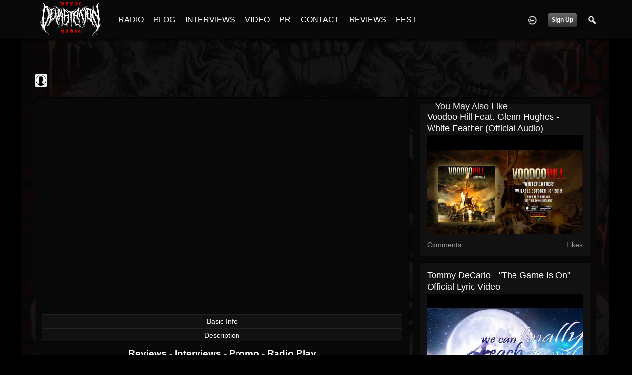

--- FILE ---
content_type: text/html; charset=utf-8
request_url: https://www.google.com/recaptcha/api2/aframe
body_size: 265
content:
<!DOCTYPE HTML><html><head><meta http-equiv="content-type" content="text/html; charset=UTF-8"></head><body><script nonce="Y5annn0rlCAOT10qt1kojA">/** Anti-fraud and anti-abuse applications only. See google.com/recaptcha */ try{var clients={'sodar':'https://pagead2.googlesyndication.com/pagead/sodar?'};window.addEventListener("message",function(a){try{if(a.source===window.parent){var b=JSON.parse(a.data);var c=clients[b['id']];if(c){var d=document.createElement('img');d.src=c+b['params']+'&rc='+(localStorage.getItem("rc::a")?sessionStorage.getItem("rc::b"):"");window.document.body.appendChild(d);sessionStorage.setItem("rc::e",parseInt(sessionStorage.getItem("rc::e")||0)+1);localStorage.setItem("rc::h",'1768395144650');}}}catch(b){}});window.parent.postMessage("_grecaptcha_ready", "*");}catch(b){}</script></body></html>

--- FILE ---
content_type: text/css
request_url: https://metaldevastationradio.com/data/cache/xxDark_Skin_6/S4b5e510e509115315748020b33cb6b4a.css
body_size: 55161
content:
/* Metal Devastation Radio css Fri, 09 Jan 2026 19:43:08 -0500 */
.mentions-input-box {position:relative;}.mentions-input-box textarea {width:100%;display:block;overflow:hidden;position:relative;outline:0;resize:none;}.mentions-input-box .mentions-autocomplete-list {display:none;background-color:#FFFFFF !important;color:#000000;border:solid 1px #7F7F7F;position:absolute;padding:5px 5px 0 5px;left:4px;right:150px;margin-top:-1px;border-radius:3px;border-top-left-radius:0;border-top-right-radius:0;-webkit-box-shadow:0 2px 5px rgba(0,0,0,0.148438);-moz-box-shadow:0 2px 5px rgba(0,0,0,0.148438);box-shadow:0 2px 5px rgba(0,0,0,0.148438);z-index:50000;max-height:200px;overflow:scroll;}.mentions-input-box .mentions-autocomplete-list ul {margin:0;padding:0;}.mentions-input-box .mentions-autocomplete-list li {margin:0;width:auto;height:34px;line-height:34px;overflow:hidden;cursor:pointer;list-style:none;white-space:nowrap;}.mentions-input-box .mentions-autocomplete-list li:last-child {border-radius:5px;}.mentions-input-box .mentions-autocomplete-list li > img,.mentions-input-box .mentions-autocomplete-list li > div.icon {width:28px;height:28px;float:left;margin:0 5px 5px 0;}.mentions-input-box .mentions-autocomplete-list li em {font-weight:bold;}.mentions-input-box .mentions-autocomplete-list li:hover,.mentions-input-box .mentions-autocomplete-list li.active {}.mentions-input-box .mentions {position:absolute;left:1px;right:0;top:1px;bottom:0;padding:9px;color:#FFFFFF;overflow:hidden;white-space:pre-wrap;word-wrap:break-word;}.mentions-input-box .mentions > div {color:#FFFFFF;white-space:pre-wrap;width:100%;}.mentions-input-box .mentions > div > strong {font-weight:normal;background:#D8DFEA;}.mentions-input-box .mentions > div > strong > span {filter:progid:DXImageTransform.Microsoft.Alpha(opacity=0);}
#action_update {padding:5px;height:50px;width:98%;}#action_text_counter {position:relative;float:left;font-size:12px;left:146px;bottom:24px;font-style:italic;}#asi {display:none;vertical-align:middle;margin:6px 4px 0 4px;border:0;}#action_submit {margin-top:9px;}.action_warning {color:#900;}.action_exceeded {color:#E00;}.action_detail {padding:1em;}.action_item {font-size:16px;overflow:auto;}.action_item_media {vertical-align:top;padding:0 16px 0 12px;cursor:pointer;}.action_item_desc {font-size:14px;}.action_item_title {font-size:14px;font-weight:bold;}.action_item_actions {display:inline-block;color:#999;font-size:12px;text-transform:lowercase;margin-bottom:12px;}.action_item_text {font-size:15px;}.action_item_shared {width:100%;background:#F3F3F3;padding:12px 0 12px 0;margin-top:6px;}.action_item_user_img {margin:1px;float:left;}.action_item_holder {width:100%;border-bottom:1px solid #EEE;padding:12px 0;}.action_item_holder:hover {background:#EEE;}.action_item_mention {background:#EEE;padding:6px;border-radius:3px;margin-top:6px;}.action_item_link {display:inline-block;width:100%;height:100%;padding-right:10px;box-sizing:border-box;}.action_media_thumb {display:inline-block;}.action_item_content {width:100%;color:#000;}.action_item_content a:hover {text-decoration:underline;}.action_item_delete {position:absolute;top:0;right:0;display:none;padding-right:12px;}.action_item_share {display:inline-block;color:#999;font-size:12px;margin:6px 16px 0 0;}.action_item_share:hover {color:#000;}.action_item_comments {display:inline-block;font-style:italic;padding-left:3px;color:#777;font-size:12px;}.action_item_comments:hover {color:#000;}.hash_link {text-decoration:none;}.mention_item {margin:0 !important;padding:3px !important;}#timeline_text_counter {font-size:12px;font-style:italic;padding:1em;display:inline-block;}#share_modal {display:none;height:auto;width:600px;z-index:100000;}#share_modal_box {position:relative;border-radius:5px;display:block;padding:15px;}#share_modal_box .list_buttons {display:none;}#share_modal_box .action,#share_modal_box .item {max-height:400px;overflow:auto;}#share_modal_box .action_item_holder:hover {background:inherit;}#share_modal_close {position:absolute;bottom:18px;right:18px;}#share_update {height:50px;margin:0 0 5px;padding:5px;width:98%;}#share_text_counter {font-size:12px;font-style:italic;display:inline-block;}#share_networks {position:relative;float:right;font-size:14px;right:0;bottom:0;font-style:italic;}#share_networks img {margin:0 3px;}#share_submit_indicator {display:none;vertical-align:middle;margin:9px 9px 0 3px;border:0;}#share_submit {margin-top:12px;}.share_warning {color:#900 !important;}.share_exceeded {color:#E00 !important;}.share_item {font-size:16px;overflow:auto;}.share_item_media {vertical-align:top;padding:0 16px 0 12px;cursor:pointer;}.share_item_title {font-size:13px;font-weight:bold;}.share_item_actions {color:#999;font-size:12px;font-style:italic;text-transform:lowercase;}.share_item_user_img {margin:1px;float:left;}.share_item_holder {width:100%;border-bottom:1px solid #EEE;padding:12px 0 12px 0;}.share_item_holder:hover {background:#EEE;}.share_item_holder_shared {width:100%;border-bottom:1px solid #EEE;background:#F3F3F3;padding:12px 0 12px 0;}.share_item_desc {vertical-align:top;font-size:14px;}.share_item_desc a {color:#000;}.share_item_link {display:inline-block;width:100%;height:100%;cursor:pointer;}.share_media_thumb {display:inline-block;}.share_item_content {width:100%;color:#000;}.share_item_content a:hover {text-decoration:underline;}.share_item_delete {position:absolute;top:0;right:0;display:none;padding-right:12px;}.share_item_share {display:inline-block;color:#999;font-size:12px;margin:6px 16px 0 0;}.share_item_action:hover {color:#000;}.share_item_comments {display:inline-block;font-style:italic;padding-left:3px;color:#777;font-size:12px;}.share_item_comments:hover {color:#000;}#quick_action_box {position:relative;}#quick_action_tab_box {padding:0 2px 6px 2px;overflow:hidden;}.quick_action_tab {margin:4px 2px;float:left;cursor:pointer;}#quick_action_title {float:right;margin-top:22px;text-transform:capitalize;}#share_item_box {padding:1px;max-height:400px;overflow:auto;-ms-overflow-style:-ms-autohiding-scrollbar;}#shared_item_status {position:relative;padding:10px 20px;vertical-align:middle;}#shared_item_status span {display:inline-block;margin-top:6px;}#shared_item_view_button {float:right;}#action_modal .media_panel .action_info {display:none;}#action_modal .col8 .action {width:100%;}#action_modal .action_wrap,#action_modal #comment_wrap {padding:0 12px;}#action_modal.media .action_wrap {padding:12px 12px 0;}#action_modal .action_wrap > .action {margin:0;}#action_modal .item_media.action_text.clearfix .urlscan_card {font-size:12px;}#action_modal .item_media.action_text.clearfix {padding:1em;font-size:20px;}#action_modal .action {margin:0;box-shadow:none;background:none;max-width:none;}#action_modal .block {position:absolute;left:0;right:0;top:0;bottom:0;min-width:0;padding:12px 0;}#action_modal.media .item_media {box-shadow:none;}#action_modal .modal_paging {position:absolute;top:0;bottom:0;left:0;right:0;}#action_modal .action_user_image {position:relative;top:-10px;}#action_modal.media .action_user_image {top:0;}#action_modal #comment_form_section .item {box-shadow:none;margin:0;border:none;}#action_modal.media #comment_form_section .item {padding:0;}#action_modal #comment_form_section .item.error {padding:10px;}#action_modal .comment_page_section .item {margin:0;box-shadow:none;}#action_modal .modal_paging .prev {position:absolute;left:0;top:0;bottom:0;right:50%;background:url('https://metaldevastationradio.com/image/img/module/jrCore/lightbox2-prev.png') left 48% no-repeat;opacity:0;transition:opacity 1s ease 0s;height:auto;width:auto;}#action_modal .modal_paging .next {position:absolute;left:50%;top:0;bottom:0;right:0;background:url('https://metaldevastationradio.com/image/img/module/jrCore/lightbox2-next.png') right 48% no-repeat;opacity:0;transition:opacity 1s ease 0s;height:auto;width:auto;}#action_modal #gallery_box .close {position:absolute;right:15px;top:15px;width:30px;height:30px;background:url('https://metaldevastationradio.com/image/img/module/jrCore/lightbox2-close.png') 0 0 no-repeat;z-index:20;cursor:pointer;}#action_modal .modal_paging .next:hover,#action_modal .modal_paging .prev:hover {opacity:1;}#action_modal #gallery_box {position:absolute;top:0;left:0;right:0;bottom:0;}#action_modal #comment_box {position:absolute;top:0;left:0;right:0;bottom:0;height:100vh;transition:top 1s ease 0s;z-index:21;}#action_modal #comment_box.closed {top:100vh;display:block;}#action_modal #comment_box .comment_page_section {}#action_modal .comment_close {right:10px;top:10px;position:absolute;z-index:20}#action_modal #gallery_box .title {position:absolute;left:0;right:0;bottom:0;background:rgba(0,0,0,0.5);box-shadow:none !important;}#action_modal .title {box-shadow:none !important;font-size:14px;font-weight:normal;}#action_modal #gallery_box .title a {color:white;}#action_modal .comment_page_section .col2 {width:10%;}#action_modal .comment_page_section .col10 {width:90%;}#action_modal.media .comment_page_section .col2 {width:16.66%;}#action_modal.media .comment_page_section .col10 {width:83.34%;}#action_modal.media .comment_page_section {font-size:13px;}#action_modal.media {height:526px;width:100%;max-width:1000px;}#action_modal.media .block {padding:12px;}#action_modal .item_media {padding:0;}#action_modal {height:100vh;width:600px;background:white;position:relative;}#action_modal .comment_page_section {width:auto;display:block;max-height:none;background:none;}#action_modal #comment_wrap {}#action_modal #comment_form_holder {position:absolute;bottom:0;left:0;right:0;padding:0 12px;}#action_modal .media_panel {width:66%;float:left;}#action_modal .comment_panel {width:34%;position:absolute;top:12px;bottom:1em;right:0;}@media handheld,only screen and (max-width:767px) {#action_modal {overflow:auto;position:absolute;left:0;right:0;top:0;bottom:0;padding:0;margin:0;width:auto;}#action_modal .comment_page_section .col2 {float:left;width:16.66%;}#action_modal .comment_page_section .col10 {float:left;width:83.34%;}#action_modal #comment_form_section > .item {margin:0;}#action_modal .modal_paging .next,.modal_paging .prev {opacity:1;}#action_modal.media {height:100vh;width:auto;max-width:100%;}#action_modal #comment_box {background:white;}#action_modal.media .block {padding:0;}}#action_modal .action_info {min-height:60px;padding:0;}#action_modal #scroller {overflow:auto;height:calc(100vh - 146px);width:100%;}#action_modal #scroller::-webkit-scrollbar {display:none;}#action_modal #scroller {scrollbar-width:none; /* Firefox 64 */}#action_modal.media #scroller {height:calc(100% - 121px);}
#al-user-dashboard .page_table_header {font-size:10px !important;padding:3px 5px;}#al-user-dashboard .page_table_cell {padding:3px 5px;}#al-new-tag {width:500px;height:auto;background:#FFF;padding:10px;border-radius:5px;}.al-header-info {font-size:12px;}.al-section-header {padding:5px;font-weight:bold;font-size:16px;margin-top:10px;}.al-user-os {display:block;font-size:7px;line-height:10px;color:#AAA;}#al-user-info {width:650px;height:auto;border-radius:5px;border:2px solid #000;box-shadow:0 0 15px #000;}#al-user-info-table .page_table_cell h2 {display:inline-block;margin-bottom:8px;}#al-user-info-table .page_table_cell span {display:inline-block;width:70px;text-align:right;margin:2px 6px 0 0;font-size:12px !important;font-weight:bold !important;}#al-graph-modal {width:750px;height:400px;border:2px solid #000;box-shadow:0 0 15px #000;}.al-bignum div {font-size:36px !important;line-height:36px !important;}.simplemodal-data .page_content {margin:0;}
.jraudio_detail {width:65%;padding:10px;margin:0 0 12px 3px;font-size:14px;}.jraudio_detail_left {width:10%;}.jraudio_detail_right {width:90%;text-align:left;}.jraudio_title {width:100px;display:inline-block;text-align:right;}.jraudio_detail_player {display:table;width:100%;}.jraudio_detail_player_left {display:table-cell;width:70%;padding:5px;padding-right:18px;vertical-align:top;}.jraudio_detail_player_right {display:table-cell;width:30%;padding:5px;vertical-align:top;}.jraudio_list_detail {float:left;margin-left:18px;}@media handheld,only screen and (max-width:767px) {.jraudio_detail_player {display:inline;}.jraudio_detail_player_left {display:inline;width:100%;}.jraudio_detail_player_right {display:inline;width:100%;}.jraudio_detail_player_right img {margin-top:12px;width:90%;}.jraudio_list_detail {margin-left:0;margin-top:12px;}}
.birthday_share_modal {display:none;height:auto;width:600px;z-index:100000;}.birthday_share_modal_box {position:relative;border-radius:5px;display:block;padding:15px;}.birthday_share_modal_close {position:absolute;bottom:18px;right:18px;}.birthday_share {text-decoration:underline;}.birthday_update {height:50px;margin:0 0 5px;padding:5px;width:98%;}.birthday_share_indicator {display:none;vertical-align:middle;margin:9px 9px 0 3px;border:0;}.birthday_share {cursor:pointer;}#birthday_text_counter {font-size:12px;font-style:italic;display:inline-block;margin:3px 0 8px 3px;}
a.anchor {display:block;position:relative;top:-100px;visibility:hidden;}.float-right {float:right;}.blog_border {border-top:1px solid #DDD;padding-top:5px;}.stat_entry_container {padding:10px;}
.form_captcha {margin-left:4px;}
html {height:100%;}body {position:relative;}#jrchat-room {background:#CCCCCC;height:100%;position:fixed;right:0;top:0;box-sizing:border-box;z-index:100000;overflow-x:hidden;}#jrchat-tabs {background:#EEEEEE;position:fixed;bottom:70px;display:table;box-sizing:border-box;z-index:100000;border-top-left-radius:5px;border-bottom-left-radius:5px;}#jrchat-hidden-tabs {display:none;}.jrchat-tab {cursor:pointer;}.jrchat-tab-inset {margin:5px;}#jrchat-box {position:relative;width:100%;height:100%;overflow-x:hidden;-ms-overflow-style:none;}#jrchat-chat {width:100%;background:#CCCCCC;position:absolute;top:0;right:0;bottom:0;z-index:100000;box-sizing:border-box;border-left:1px solid #EEEEEE;overflow-x:hidden;}#jrchat-title {background:#FFFFFF;position:absolute;top:0;right:0;width:100%;z-index:110000;padding:6px 8px 8px 8px;box-sizing:border-box;box-shadow:0 1px 3px 3px #999999;}#jrchat-title img {border-radius:3px;}#jrchat-title .sprite_icon {padding:0;margin:0;}#jrchat-new-bubble {background:#D9FFB3;color:#000000;font-size:10px;line-height:18px;position:absolute;bottom:-2px;left:-2px;width:18px;height:18px;border:1px solid #7F7F7F;border-radius:9px;text-align:center;}#jrchat-available-rooms {position:absolute;top:58px;right:30px;width:250px;z-index:110000;overflow:scroll;}#jrchat-no-room-notice {width:80%;margin:20px auto;padding:20px;background:#F9F9F9;font-size:15px;text-align:center;border-radius:5px;}#jrchat-select-room {display:inline-block;vertical-align:top;margin-bottom:3px;}#jrchat-room-box {background:#F9F9F9;padding:5px;border-radius:5px;overflow-y:scroll;overflow-x:hidden;}.jrchat-room-opt {position:relative;background:#EEEEEE;display:block;padding:6px 10px;font-size:16px;margin:5px;border-radius:4px;}.jrchat-room-dl {position:absolute;top:3px;right:5px;}#jrchat-upload-images {position:absolute;top:8px;right:8px;}#pm_chat_file .upload_button {padding:0 !important;margin:0 !important;border:0 !important;}#jrchat_smiley_button {right:48px;}.jrChat_upload_button {padding:0 !important;margin:0 !important;cursor:pointer;}#chi {position:absolute;bottom:9px;right:15px;}#jrchat-upload-images .qq-upload-list {display:none !important;}.jrchat-config {background:#D9FFB3;color:#000000;font-size:11px;line-height:18px;position:absolute;bottom:-2px;left:22px;width:18px;height:18px;border:1px solid #A3BF86;border-radius:9px;text-align:center;}.jrchat-bubble {background:#D9FFB3;color:#000000;font-size:11px;line-height:18px;position:absolute;bottom:-2px;left:-2px;width:18px;height:18px;border:1px solid #7F7F7F;border-radius:9px;text-align:center;}#jrchat-load-next-page {height:0;}#jrchat-room-search {width:100%;box-sizing:border-box;}#jrchat-room-search div {width:100%;box-sizing:border-box;padding-top:8px;}#jrchat-search-input {display:inline;vertical-align:middle;padding:3px 4px;width:68%;margin:0;}#jrchat-search-reset {position:absolute;right:0;display:inline;vertical-align:middle;width:60px;margin:0;}#jrchat-room-browser {background:#FFFFFF;padding:0 3px;border-radius:5px;position:fixed;top:63px;right:10px;width:250px;height:300px;display:none;overflow-y:scroll;overflow-x:hidden;z-index:110000;}#jrchat-messages {position:absolute;right:0;bottom:70px;width:100%;padding:10px 6px;box-sizing:border-box;overflow-y:scroll;overflow-x:hidden;}#jrchat-new-message {background:#FFFFFF;position:absolute;right:0;bottom:0;width:100%;height:70px;padding:10px 8px;box-sizing:border-box;z-index:100;}#jrchat-new-message-input {font-family:inherit;width:60%;position:absolute;top:9px;left:6px;right:36px;height:52px;box-sizing:border-box;resize:none;font-size:13px;}#jrchat-page-limit {margin:6px 0;padding:8px;border-radius:8px;font-size:13px;color:#000000;text-align:center;}#jrchat-empty-chat {padding:24px;background:#FFCC00;overflow:hidden;border-radius:5px;font-size:16px;text-align:center;}.jrchat-msg {position:relative;margin:6px 0;padding:0;border-radius:8px;font-size:13px;}.jrchat-msg-from {padding:9px 12px;background:#FFF2BF;margin-left:26px;overflow:hidden;}.jrchat-msg-from .urlscan_card {padding:0;border:0;}.jrchat-msg-to {background:#F9F9F9;margin-right:26px;overflow:hidden;}.jrchat-msg-added {padding:6px;background:#CCFF99;margin:0 32px;overflow:hidden;}.jrchat-msg-removed {padding:6px;background:#FFCC00;margin:0 32px;overflow:hidden;}.jrchat-msg-img {display:table-cell;width:2%;padding:5px 0 5px 5px;vertical-align:top;}.jrchat-msg-img img {width:40px;height:40px;border-radius:5px;}.jrchat-msg-msg {position:relative;display:table-cell;vertical-align:middle;padding:9px 12px 18px 12px;word-break:break-word;width:98%;}.jrchat-msg-byline {position:absolute;right:5px;bottom:0;display:block;font-size:8px;color:#AAAAAA;}.jrchat-controls {position:absolute;top:4px;right:5px;cursor:pointer;}.jrchat-controls .sprite_icon {padding:0;margin:0;}.jrchat-table {display:table;width:100%;}.jrchat-table-row {display:table-row;width:100%;}.jrchat-table-cell {display:table-cell;}#jrchat-user-settings {background:#FFFFFF;padding:0 3px;border-radius:5px;position:fixed;top:63px;right:10px;width:260px;height:300px;display:none;overflow-y:scroll;overflow-x:hidden;}#jrChat_user_config .element_left {width:40% !important;}#jrChat_user_config .element_right {width:60% !important;}#jrchat-user-control {background:#FFFFFF;padding:0 3px;border-radius:5px;position:fixed;top:63px;right:10px;width:260px;height:300px;display:none;overflow-y:scroll;overflow-x:hidden;}.jrchat-overlay {opacity:0.3;}.jrchat-room-title {font-size:16px;}#jrchat-new-chat-title {width:85%;}#jrchat-new-chat-type {font-size:12px;}#jrchat-user-search {margin-top:12px;background:#FFFFFF;width:100%;box-sizing:border-box;padding:10px;border-radius:5px;}#jrchat-user-search-text {width:80%;box-sizing:border-box;}#jrchat-mobile-send{float:right;}.jrchat-code-box {display:block;margin:5px 0 3px 0;font-family:"Roboto Mono",monospace;background:#FFFFFF;padding:6px;font-size:11px;overflow:scroll;border-radius:5px;word-break:break-all;}.jrchat-code-box code {margin:0;padding:0;}.jrchat-typing-img {vertical-align:middle;height:11px;margin:10px 0 0 3px;}@-webkit-keyframes ellipsis_animated-toggle {from {opacity:1;}to {opacity:0;}}@-moz-keyframes ellipsis_animated-toggle {from {opacity:1;}to {opacity:0;}}@-ms-keyframes ellipsis_animated-toggle {from {opacity:1;}to {opacity:0;}}@-o-keyframes ellipsis_animated-toggle {from {opacity:1;}to {opacity:0;}}@keyframes ellipsis_animated-toggle {from {opacity:1;}to {opacity:0;}}.ellipsis_animated-inner span {transform:translateZ(0);font-size:24px;line-height:14px;letter-spacing:2px;-webkit-animation-name:ellipsis_animated-toggle;-moz-animation-name:ellipsis_animated-toggle;-ms-animation-name:ellipsis_animated-toggle;-o-animation-name:ellipsis_animated-toggle;animation-name:ellipsis_animated-toggle;-webkit-animation-duration:800ms;-moz-animation-duration:800ms;-ms-animation-duration:800ms;-o-animation-duration:800ms;animation-duration:800ms;-webkit-animation-iteration-count:infinite;-moz-animation-iteration-count:infinite;-ms-animation-iteration-count:infinite;-o-animation-iteration-count:infinite;animation-iteration-count:infinite;-webkit-animation-timing-function:cubic-bezier(.02,.85,.69,1);-moz-animation-timing-function:cubic-bezier(.02,.85,.69,1);-ms-animation-timing-function:cubic-bezier(.02,.85,.69,1);-o-animation-timing-function:cubic-bezier(.02,.85,.69,1);animation-timing-function:cubic-bezier(.02,.85,.69,1);}.ellipsis_animated-inner span:nth-child(1) {-webkit-animation-delay:-800ms;-moz-animation-delay:-800ms;-ms-animation-delay:-800ms;-o-animation-delay:-800ms;animation-delay:-800ms;}.ellipsis_animated-inner span:nth-child(2) {-webkit-animation-delay:-700ms;-moz-animation-delay:-700ms;-ms-animation-delay:-700ms;-o-animation-delay:-700ms;animation-delay:-700ms;}.ellipsis_animated-inner span:nth-child(3) {-webkit-animation-delay:-600ms;-moz-animation-delay:-600ms;-ms-animation-delay:-600ms;-o-animation-delay:-600ms;animation-delay:-600ms;}
.comment-level-0 {margin-left:0;}.comment-level-1 {margin-left:25px !important;}.comment-level-2 {margin-left:50px !important;}.comment-level-3 {margin-left:75px !important;}.comment-level-4 {margin-left:100px !important;}.comment-level-5 {margin-left:125px !important;}.comment-level-6 {margin-left:150px !important;}.comment-level-7 {margin-left:175px !important;}.comment-level-last {margin-left:200px !important;}.comment-reply {display:inline-block;margin-top:6px;font-size:11px;text-transform:uppercase;}.jrcomment_upload_attachment {margin-top:-32px;text-align:right;width:100%;}.jrcomment_upload_attachment li.qq-upload-success {text-align:left;}.jrcomment_upload_attachment .qq-uploader {float:right;}#comment_form_holder .form_editor_holder {width:100%;}#comment_text {box-sizing:border-box;height:72px;width:100%;}
.qq-uploader {position:relative;}.qq-upload-holder {display:inline-block;}.qq-upload-button {display:inline-block;text-align:center;line-height:15px;background:#880000;border-bottom:1px solid #DDDDDD;padding-bottom:4px;margin-top:-2px !important;color:#FFFFFF;white-space:nowrap;}.qq-upload-button-hover {background:#CC0000;}.qq-upload-button-focus {outline:1px dotted #000000;}.qq-upload-drop-area,.qq-upload-extra-drop-area {position:absolute;top:0;left:0;width:100%;height:100%;min-height:30px;z-index:2;background:#FF9797;text-align:center;}.qq-upload-drop-area span {display:block;position:absolute;top:50%;width:100%;margin-top:-8px;font-size:16px;}.qq-upload-extra-drop-area {position:relative;margin-top:50px;font-size:16px;padding-top:30px;height:20px;min-height:40px;}.qq-upload-drop-area-active {background:#FF7171;}.qq-upload-list {margin:0;padding:0;list-style:none;}.qq-upload-list li {width:100%;margin:6px 2px;padding:9px;line-height:15px;font-size:13px;background-color:#EEEEEE;color:#000000;-webkit-border-radius:4px;-moz-border-radius:4px;border-radius:4px;}.qq-upload-file,.qq-upload-spinner,.qq-upload-size,.qq-upload-cancel,.qq-upload-failed-text,.qq-upload-finished {margin-right:12px;}.qq-upload-file {}.qq-upload-spinner {display:inline-block;float:right;box-sizing:border-box;border-width:2px;border-style:solid;border-color:hsla(359,0%,0%,0.2);border-top-color:#000000;border-bottom-color:#000000;border-radius:50%;width:15px;height:15px;margin:0 auto;animation:spin 0.8s linear infinite;-webkit-animation:spin 0.8s linear infinite;vertical-align:text-bottom;}.qq-upload-finished {display:none;width:15px;height:15px;vertical-align:text-bottom;}.qq-upload-size,.qq-upload-cancel {font-size:12px;font-weight:normal;}.qq-upload-failed-text {display:none;}.qq-upload-failed-icon {display:none;width:15px;height:15px;vertical-align:text-bottom;}.qq-upload-fail .qq-upload-failed-text {display:inline;}.qq-upload-list li.qq-upload-success {margin:6px 2px;background-color:#CCFF99;color:#000000;-webkit-border-radius:4px;-moz-border-radius:4px;border-radius:4px;}.qq-upload-list li.qq-upload-fail {margin:6px 2px;background-color:#FFCC00;color:#000000;-webkit-border-radius:4px;-moz-border-radius:4px;border-radius:4px;}.qq-upload-delete {display:none;float:right;}@media handheld,only screen and (max-width:767px) {.qq-upload-holder {margin-left:6px;}}
.sweet-overlay {background-color:black;background-color:rgba(0,0,0,0.8);position:fixed;left:0;right:0;top:0;bottom:0;display:none;z-index:10000;}.sweet-alert {background-color:white;width:438px;padding:10px 20px 20px 20px;text-align:center;position:fixed;left:50%;top:40%;margin-left:-236px;margin-top:-200px;overflow:hidden;display:none;z-index:99999;}@media all and (max-width:540px) {.sweet-alert {width:auto;margin-left:0;margin-right:0;left:15px !important;right:15px;}}.sweet-alert h2 {color:#000000;font-size:24px;text-align:center;font-weight:bold;text-transform:capitalize;position:relative;margin:25px 0 10px 0;padding:0;line-height:40px;display:block;}.sweet-alert p {color:#444444;font-size:16px;font-weight:300;position:relative;text-align:inherit;float:none;margin:0;padding:0;line-height:normal;}.sweet-alert fieldset {border:none;position:relative;}.sweet-alert .sa-error-container {background-color:#F1F1F1;margin-left:-17px;margin-right:-17px;overflow:hidden;padding:0 10px;max-height:0;}.sweet-alert .sa-error-container.show {padding:10px 0;max-height:100px;webkit-transition:padding 0.2s,max-height 0.2s;transition:padding 0.25s,max-height 0.25s;}.sweet-alert .sa-error-container .icon {display:inline-block;width:24px;height:24px;border-radius:50%;background-color:#FF9933;color:white;line-height:24px;text-align:center;margin-right:3px;}.sweet-alert .sa-error-container p {display:inline-block;}.sweet-alert .sa-input-error {position:absolute;top:29px;right:26px;width:20px;height:20px;opacity:0;}.sweet-alert .sa-input-error::before,.sweet-alert .sa-input-error::after {content:"";width:20px;height:6px;background-color:#FF9933;border-radius:3px;position:absolute;top:50%;margin-top:-4px;left:50%;margin-left:-9px;}.sweet-alert .sa-input-error::before {}.sweet-alert .sa-input-error::after {}.sweet-alert .sa-input-error.show {opacity:1;}.sweet-alert input {width:100%;box-sizing:border-box;border-radius:3px;border:1px solid #D7D7D7;height:43px;margin-top:10px;margin-bottom:17px;font-size:16px;box-shadow:inset 0 1px 1px rgba(0,0,0,0.06);padding:0 12px;display:none;-webkit-transition:all 0.3s;transition:all 0.3s;}.sweet-alert input:focus {outline:none;}.sweet-alert input:focus::-moz-placeholder {transition:opacity 0.3s 0.03s ease;opacity:0.5;}.sweet-alert input:focus:-ms-input-placeholder {transition:opacity 0.3s 0.03s ease;opacity:0.5;}.sweet-alert input:focus::-webkit-input-placeholder {transition:opacity 0.3s 0.03s ease;opacity:0.5;}.sweet-alert input::-moz-placeholder {color:#BDBDBD;}.sweet-alert input::-ms-clear {display:none;}.sweet-alert input:-ms-input-placeholder {color:#BDBDBD;}.sweet-alert input::-webkit-input-placeholder {color:#BDBDBD;}.sweet-alert.show-input input {display:block;}.sweet-alert .sa-confirm-button-container {display:inline-block;position:relative;}.sweet-alert .la-ball-fall {position:absolute;left:50%;top:50%;margin-left:-27px;margin-top:4px;opacity:0;visibility:hidden;}.sweet-alert button {margin:0 10px;}.sweet-alert[data-has-confirm-button=false][data-has-cancel-button=false] {padding-bottom:40px;}.sweet-alert .sa-icon {width:80px;height:80px;border:4px solid gray;-webkit-border-radius:40px;border-radius:50%;margin:20px auto;padding:0;position:relative;box-sizing:content-box;text-shadow:0 0 3px #000000;}.sweet-alert .sa-icon.sa-error {border-color:#FF9933;}.sweet-alert .sa-icon.sa-error .sa-x-mark {position:relative;display:block;}.sweet-alert .sa-icon.sa-error .sa-line {position:absolute;height:5px;width:47px;background-color:#FF9933;display:block;top:37px;border-radius:2px;}.sweet-alert .sa-icon.sa-error .sa-line.sa-left {left:17px;}.sweet-alert .sa-icon.sa-error .sa-line.sa-right {right:16px;}.sweet-alert .sa-icon.sa-warning {border-color:#FFCC00;}.sweet-alert .sa-icon.sa-warning .sa-body {position:absolute;width:5px;height:47px;left:50%;top:10px;-webkit-border-radius:2px;border-radius:2px;margin-left:-2px;background-color:#FFCC00;}.sweet-alert .sa-icon.sa-warning .sa-dot {position:absolute;width:7px;height:7px;-webkit-border-radius:50%;border-radius:50%;margin-left:-3px;left:50%;bottom:10px;background-color:#FFCC00;}.sweet-alert .sa-icon.sa-info {border-color:#C9DAE1;}.sweet-alert .sa-icon.sa-info::before {content:"";position:absolute;width:5px;height:29px;left:50%;bottom:17px;border-radius:2px;margin-left:-2px;background-color:#C9DAE1;}.sweet-alert .sa-icon.sa-info::after {content:"";position:absolute;width:7px;height:7px;border-radius:50%;margin-left:-3px;top:19px;background-color:#C9DAE1;left:50%;}.sweet-alert .sa-icon.sa-success {border-color:#A5DC86;}.sweet-alert .sa-icon.sa-success::before,.sweet-alert .sa-icon.sa-success::after {content:'';-webkit-border-radius:40px;border-radius:50%;position:absolute;width:60px;height:120px;background:white;}.sweet-alert .sa-icon.sa-success::before {-webkit-border-radius:120px 0 0 120px;border-radius:120px 0 0 120px;top:-7px;left:-33px;}.sweet-alert .sa-icon.sa-success::after {-webkit-border-radius:0 120px 120px 0;border-radius:0 120px 120px 0;top:-11px;left:30px;}.sweet-alert .sa-icon.sa-success .sa-placeholder {width:80px;height:80px;border:4px solid rgba(165,220,134,0.2);-webkit-border-radius:40px;border-radius:50%;box-sizing:content-box;position:absolute;left:-4px;top:-4px;z-index:2;}.sweet-alert .sa-icon.sa-success .sa-fix {width:5px;height:90px;background-color:white;position:absolute;left:28px;top:8px;z-index:1;}.sweet-alert .sa-icon.sa-success .sa-line {height:5px;background-color:#A5DC86;display:block;border-radius:2px;position:absolute;z-index:2;}.sweet-alert .sa-icon.sa-success .sa-line.sa-tip {width:25px;left:14px;top:46px;}.sweet-alert .sa-icon.sa-success .sa-line.sa-long {width:47px;right:8px;top:38px;}.sweet-alert .sa-icon.sa-custom {background-size:contain;border-radius:0;border:none;background-position:center center;background-repeat:no-repeat;}
#jquery-live-search {background:#FFFFFF;padding:5px 10px;max-height:400px;overflow:auto;position:absolute;z-index:200000;border:1px solid #A9A9A9;border-width:0 1px 1px 1px;-webkit-box-shadow:5px 5px 5px rgba(0,0,0,0.3);-moz-box-shadow:5px 5px 5px rgba(0,0,0,0.3);box-shadow:5px 5px 5px rgba(0,0,0,0.3);}#jquery-live-search a {color:#000000;}
body:after {display:none;}.lightboxOverlay {position:absolute;top:0;left:0;z-index:999999;background-color:black;filter:progid:DXImageTransform.Microsoft.Alpha(Opacity=80);opacity:0.8;display:none;}.lightbox {position:absolute;left:0;width:100%;z-index:1000000;text-align:center;line-height:0;font-weight:normal;}.lightbox .lb-image {display:block;height:auto;max-width:inherit;-webkit-border-radius:3px;-moz-border-radius:3px;-ms-border-radius:3px;-o-border-radius:3px;border-radius:3px;}.lightbox a img {border:none;}.lb-outerContainer {position:relative;background-color:#111;*zoom:1;width:250px;height:250px;margin:0 auto;border-radius:5px 5px 0 0;}.lb-outerContainer:after {content:"";display:table;clear:both;}.lb-container {padding:4px;}.lb-loader {position:absolute;top:43%;left:0;height:25%;width:100%;text-align:center;line-height:0;}.lb-cancel {display:block;width:32px;height:32px;margin:0 auto;}.lb-nav {position:absolute;top:0;left:0;height:100%;width:100%;pointer-events:none;}.lb-container > .nav {left:0;}.lb-nav a {outline:none;}.lb-prev,.lb-next {font-size:24px;font-weight:bold;color:#CCC;height:100%;cursor:pointer;display:block;vertical-align:middle;line-height:50px;text-shadow:0 1px 1px #000;pointer-events:all;}.lb-nav a.lb-prev {width:20%;left:0;float:left;padding-left:15px;text-align:left;opacity:0;}.lb-nav a.lb-prev div {position:absolute;top:45%;left:15px;}.lb-nav a.lb-prev:hover {opacity:1;text-decoration:none;color:#FFF;}.lb-nav a.lb-next {width:33%;right:0;float:right;text-align:right;padding-right:15px;opacity:0;}.lb-nav a.lb-next div {position:absolute;top:45%;right:15px;}.lb-nav a.lb-next:hover {opacity:1;text-decoration:none;color:#FFF;}.lb-dataContainer {background:#111;margin:0 auto;padding-top:5px;*zoom:1;width:100%;border-radius:0 0 5px 5px;}.lb-dataContainer:after {content:"";display:table;clear:both;}.lb-data {padding:0 4px;color:#CCC;}.lb-data .lb-details {padding:0 0 8px 5px;width:85%;float:left;text-align:left;line-height:1.1em;}.lb-data .lb-caption {font-size:13px;font-weight:bold;line-height:1em;}.lb-data .lb-number {display:block;clear:left;font-size:12px;color:#999;}.lb-data .lb-close {font-size:24px;color:#CCC;float:right;line-height:20px;text-shadow:0 1px 1px #000;margin-right:5px;padding-bottom:8px;}.lb-data .lb-close:hover {cursor:pointer;color:#FFF;}body.lb-disable-scrolling {overflow:hidden;}

/* modules/jrCore/contrib/select2/css/select2.min.css */


.select2-container{box-sizing:border-box;display:inline-block;margin:0;position:relative;vertical-align:middle}.select2-container .select2-selection--single{box-sizing:border-box;cursor:pointer;display:block;height:28px;user-select:none;-webkit-user-select:none}.select2-container .select2-selection--single .select2-selection__rendered{display:block;padding-left:8px;padding-right:20px;overflow:hidden;text-overflow:ellipsis;white-space:nowrap}.select2-container .select2-selection--single .select2-selection__clear{position:relative}.select2-container[dir="rtl"] .select2-selection--single .select2-selection__rendered{padding-right:8px;padding-left:20px}.select2-container .select2-selection--multiple{box-sizing:border-box;cursor:pointer;display:block;min-height:32px;user-select:none;-webkit-user-select:none}.select2-container .select2-selection--multiple .select2-selection__rendered{display:inline-block;overflow:hidden;padding-left:8px;text-overflow:ellipsis;white-space:nowrap}.select2-container .select2-search--inline{float:left}.select2-container .select2-search--inline .select2-search__field{box-sizing:border-box;border:none;font-size:100%;margin-top:5px;padding:0}.select2-container .select2-search--inline .select2-search__field::-webkit-search-cancel-button{-webkit-appearance:none}.select2-dropdown{background-color:white;border:1px solid #aaa;border-radius:4px;box-sizing:border-box;display:block;position:absolute;left:-100000px;width:100%;z-index:1051}.select2-results{display:block}.select2-results__options{list-style:none;margin:0;padding:0}.select2-results__option{padding:6px;user-select:none;-webkit-user-select:none}.select2-results__option[aria-selected]{cursor:pointer}.select2-container--open .select2-dropdown{left:0}.select2-container--open .select2-dropdown--above{border-bottom:none;border-bottom-left-radius:0;border-bottom-right-radius:0}.select2-container--open .select2-dropdown--below{border-top:none;border-top-left-radius:0;border-top-right-radius:0}.select2-search--dropdown{display:block;padding:4px}.select2-search--dropdown .select2-search__field{padding:4px;width:100%;box-sizing:border-box}.select2-search--dropdown .select2-search__field::-webkit-search-cancel-button{-webkit-appearance:none}.select2-search--dropdown.select2-search--hide{display:none}.select2-close-mask{border:0;margin:0;padding:0;display:block;position:fixed;left:0;top:0;min-height:100%;min-width:100%;height:auto;width:auto;opacity:0;z-index:99;background-color:#fff;filter:alpha(opacity=0)}.select2-hidden-accessible{border:0 !important;clip:rect(0 0 0 0) !important;-webkit-clip-path:inset(50%) !important;clip-path:inset(50%) !important;height:1px !important;overflow:hidden !important;padding:0 !important;position:absolute !important;width:1px !important;white-space:nowrap !important}.select2-container--default .select2-selection--single{background-color:#fff;border:1px solid #aaa;border-radius:4px}.select2-container--default .select2-selection--single .select2-selection__rendered{color:#444;line-height:28px}.select2-container--default .select2-selection--single .select2-selection__clear{cursor:pointer;float:right;font-weight:bold}.select2-container--default .select2-selection--single .select2-selection__placeholder{color:#999}.select2-container--default .select2-selection--single .select2-selection__arrow{height:26px;position:absolute;top:1px;right:1px;width:20px}.select2-container--default .select2-selection--single .select2-selection__arrow b{border-color:#888 transparent transparent transparent;border-style:solid;border-width:5px 4px 0 4px;height:0;left:50%;margin-left:-4px;margin-top:-2px;position:absolute;top:50%;width:0}.select2-container--default[dir="rtl"] .select2-selection--single .select2-selection__clear{float:left}.select2-container--default[dir="rtl"] .select2-selection--single .select2-selection__arrow{left:1px;right:auto}.select2-container--default.select2-container--disabled .select2-selection--single{background-color:#eee;cursor:default}.select2-container--default.select2-container--disabled .select2-selection--single .select2-selection__clear{display:none}.select2-container--default.select2-container--open .select2-selection--single .select2-selection__arrow b{border-color:transparent transparent #888 transparent;border-width:0 4px 5px 4px}.select2-container--default .select2-selection--multiple{background-color:white;border:1px solid #aaa;border-radius:4px;cursor:text}.select2-container--default .select2-selection--multiple .select2-selection__rendered{box-sizing:border-box;list-style:none;margin:0;padding:0 5px;width:100%}.select2-container--default .select2-selection--multiple .select2-selection__rendered li{list-style:none}.select2-container--default .select2-selection--multiple .select2-selection__clear{cursor:pointer;float:right;font-weight:bold;margin-top:5px;margin-right:10px;padding:1px}.select2-container--default .select2-selection--multiple .select2-selection__choice{background-color:#e4e4e4;border:1px solid #aaa;border-radius:4px;cursor:default;float:left;margin-right:5px;margin-top:5px;padding:0 5px}.select2-container--default .select2-selection--multiple .select2-selection__choice__remove{color:#999;cursor:pointer;display:inline-block;font-weight:bold;margin-right:2px}.select2-container--default .select2-selection--multiple .select2-selection__choice__remove:hover{color:#333}.select2-container--default[dir="rtl"] .select2-selection--multiple .select2-selection__choice,.select2-container--default[dir="rtl"] .select2-selection--multiple .select2-search--inline{float:right}.select2-container--default[dir="rtl"] .select2-selection--multiple .select2-selection__choice{margin-left:5px;margin-right:auto}.select2-container--default[dir="rtl"] .select2-selection--multiple .select2-selection__choice__remove{margin-left:2px;margin-right:auto}.select2-container--default.select2-container--focus .select2-selection--multiple{border:solid black 1px;outline:0}.select2-container--default.select2-container--disabled .select2-selection--multiple{background-color:#eee;cursor:default}.select2-container--default.select2-container--disabled .select2-selection__choice__remove{display:none}.select2-container--default.select2-container--open.select2-container--above .select2-selection--single,.select2-container--default.select2-container--open.select2-container--above .select2-selection--multiple{border-top-left-radius:0;border-top-right-radius:0}.select2-container--default.select2-container--open.select2-container--below .select2-selection--single,.select2-container--default.select2-container--open.select2-container--below .select2-selection--multiple{border-bottom-left-radius:0;border-bottom-right-radius:0}.select2-container--default .select2-search--dropdown .select2-search__field{border:1px solid #aaa}.select2-container--default .select2-search--inline .select2-search__field{background:transparent;border:none;outline:0;box-shadow:none;-webkit-appearance:textfield}.select2-container--default .select2-results>.select2-results__options{max-height:200px;overflow-y:auto}.select2-container--default .select2-results__option[role=group]{padding:0}.select2-container--default .select2-results__option[aria-disabled=true]{color:#999}.select2-container--default .select2-results__option[aria-selected=true]{background-color:#ddd}.select2-container--default .select2-results__option .select2-results__option{padding-left:1em}.select2-container--default .select2-results__option .select2-results__option .select2-results__group{padding-left:0}.select2-container--default .select2-results__option .select2-results__option .select2-results__option{margin-left:-1em;padding-left:2em}.select2-container--default .select2-results__option .select2-results__option .select2-results__option .select2-results__option{margin-left:-2em;padding-left:3em}.select2-container--default .select2-results__option .select2-results__option .select2-results__option .select2-results__option .select2-results__option{margin-left:-3em;padding-left:4em}.select2-container--default .select2-results__option .select2-results__option .select2-results__option .select2-results__option .select2-results__option .select2-results__option{margin-left:-4em;padding-left:5em}.select2-container--default .select2-results__option .select2-results__option .select2-results__option .select2-results__option .select2-results__option .select2-results__option .select2-results__option{margin-left:-5em;padding-left:6em}.select2-container--default .select2-results__option--highlighted[aria-selected]{background-color:#5897fb;color:white}.select2-container--default .select2-results__group{cursor:default;display:block;padding:6px}.select2-container--classic .select2-selection--single{background-color:#f7f7f7;border:1px solid #aaa;border-radius:4px;outline:0;background-image:-webkit-linear-gradient(top,#fff 50%,#eee 100%);background-image:-o-linear-gradient(top,#fff 50%,#eee 100%);background-image:linear-gradient(to bottom,#fff 50%,#eee 100%);background-repeat:repeat-x;filter:progid:DXImageTransform.Microsoft.gradient(startColorstr='#FFFFFFFF',endColorstr='#FFEEEEEE',GradientType=0)}.select2-container--classic .select2-selection--single:focus{border:1px solid #5897fb}.select2-container--classic .select2-selection--single .select2-selection__rendered{color:#444;line-height:28px}.select2-container--classic .select2-selection--single .select2-selection__clear{cursor:pointer;float:right;font-weight:bold;margin-right:10px}.select2-container--classic .select2-selection--single .select2-selection__placeholder{color:#999}.select2-container--classic .select2-selection--single .select2-selection__arrow{background-color:#ddd;border:none;border-left:1px solid #aaa;border-top-right-radius:4px;border-bottom-right-radius:4px;height:26px;position:absolute;top:1px;right:1px;width:20px;background-image:-webkit-linear-gradient(top,#eee 50%,#ccc 100%);background-image:-o-linear-gradient(top,#eee 50%,#ccc 100%);background-image:linear-gradient(to bottom,#eee 50%,#ccc 100%);background-repeat:repeat-x;filter:progid:DXImageTransform.Microsoft.gradient(startColorstr='#FFEEEEEE',endColorstr='#FFCCCCCC',GradientType=0)}.select2-container--classic .select2-selection--single .select2-selection__arrow b{border-color:#888 transparent transparent transparent;border-style:solid;border-width:5px 4px 0 4px;height:0;left:50%;margin-left:-4px;margin-top:-2px;position:absolute;top:50%;width:0}.select2-container--classic[dir="rtl"] .select2-selection--single .select2-selection__clear{float:left}.select2-container--classic[dir="rtl"] .select2-selection--single .select2-selection__arrow{border:none;border-right:1px solid #aaa;border-radius:0;border-top-left-radius:4px;border-bottom-left-radius:4px;left:1px;right:auto}.select2-container--classic.select2-container--open .select2-selection--single{border:1px solid #5897fb}.select2-container--classic.select2-container--open .select2-selection--single .select2-selection__arrow{background:transparent;border:none}.select2-container--classic.select2-container--open .select2-selection--single .select2-selection__arrow b{border-color:transparent transparent #888 transparent;border-width:0 4px 5px 4px}.select2-container--classic.select2-container--open.select2-container--above .select2-selection--single{border-top:none;border-top-left-radius:0;border-top-right-radius:0;background-image:-webkit-linear-gradient(top,#fff 0%,#eee 50%);background-image:-o-linear-gradient(top,#fff 0%,#eee 50%);background-image:linear-gradient(to bottom,#fff 0%,#eee 50%);background-repeat:repeat-x;filter:progid:DXImageTransform.Microsoft.gradient(startColorstr='#FFFFFFFF',endColorstr='#FFEEEEEE',GradientType=0)}.select2-container--classic.select2-container--open.select2-container--below .select2-selection--single{border-bottom:none;border-bottom-left-radius:0;border-bottom-right-radius:0;background-image:-webkit-linear-gradient(top,#eee 50%,#fff 100%);background-image:-o-linear-gradient(top,#eee 50%,#fff 100%);background-image:linear-gradient(to bottom,#eee 50%,#fff 100%);background-repeat:repeat-x;filter:progid:DXImageTransform.Microsoft.gradient(startColorstr='#FFEEEEEE',endColorstr='#FFFFFFFF',GradientType=0)}.select2-container--classic .select2-selection--multiple{background-color:white;border:1px solid #aaa;border-radius:4px;cursor:text;outline:0}.select2-container--classic .select2-selection--multiple:focus{border:1px solid #5897fb}.select2-container--classic .select2-selection--multiple .select2-selection__rendered{list-style:none;margin:0;padding:0 5px}.select2-container--classic .select2-selection--multiple .select2-selection__clear{display:none}.select2-container--classic .select2-selection--multiple .select2-selection__choice{background-color:#e4e4e4;border:1px solid #aaa;border-radius:4px;cursor:default;float:left;margin-right:5px;margin-top:5px;padding:0 5px}.select2-container--classic .select2-selection--multiple .select2-selection__choice__remove{color:#888;cursor:pointer;display:inline-block;font-weight:bold;margin-right:2px}.select2-container--classic .select2-selection--multiple .select2-selection__choice__remove:hover{color:#555}.select2-container--classic[dir="rtl"] .select2-selection--multiple .select2-selection__choice{float:right;margin-left:5px;margin-right:auto}.select2-container--classic[dir="rtl"] .select2-selection--multiple .select2-selection__choice__remove{margin-left:2px;margin-right:auto}.select2-container--classic.select2-container--open .select2-selection--multiple{border:1px solid #5897fb}.select2-container--classic.select2-container--open.select2-container--above .select2-selection--multiple{border-top:none;border-top-left-radius:0;border-top-right-radius:0}.select2-container--classic.select2-container--open.select2-container--below .select2-selection--multiple{border-bottom:none;border-bottom-left-radius:0;border-bottom-right-radius:0}.select2-container--classic .select2-search--dropdown .select2-search__field{border:1px solid #aaa;outline:0}.select2-container--classic .select2-search--inline .select2-search__field{outline:0;box-shadow:none}.select2-container--classic .select2-dropdown{background-color:#fff;border:1px solid transparent}.select2-container--classic .select2-dropdown--above{border-bottom:none}.select2-container--classic .select2-dropdown--below{border-top:none}.select2-container--classic .select2-results>.select2-results__options{max-height:200px;overflow-y:auto}.select2-container--classic .select2-results__option[role=group]{padding:0}.select2-container--classic .select2-results__option[aria-disabled=true]{color:grey}.select2-container--classic .select2-results__option--highlighted[aria-selected]{background-color:#3875d7;color:#fff}.select2-container--classic .select2-results__group{cursor:default;display:block;padding:6px}.select2-container--classic.select2-container--open .select2-dropdown{border-color:#5897fb}

* {-webkit-font-smoothing:subpixel-antialiased;}#simplemodal-overlay {background-color:#000;cursor:wait;}#modal_window {display:none;overflow:auto;}#modal_updates {color:#000;font-size:12px;font-family:monospace;padding:8px 16px; overflow:auto;}#modal_indicator {display:none;float:right;position:relative;top:60px;right:20px;}.search_area_left {padding-bottom:12px !important;}.search_area_right {padding-bottom:12px !important;}.live_search_text {resize:none !important;}.jrcore_file_detail {position:relative;width:76.5%;padding:6px 10px !important;margin:8px 0 12px 2px !important;font-size:12px !important;font-variant:normal !important;text-transform:none !important;border-radius:3px;}.jrcore_file_detail_left {width:2%;vertical-align:middle;}.jrcore_file_detail_right {width:98%;text-align:left;}.jrcore_file_title {width:60px;display:inline-block;text-align:right;text-transform:lowercase;font-variant:small-caps;}.at_link a {color:#009;text-decoration:none;}.at_link a:hover {text-decoration:underline;}.accordion {margin:0;padding-top:10px;}.accordion a {color:#000;text-decoration:none;}.accordion a:hover {color:#000;text-decoration:none;}dt {padding:12px;font-weight:bold;cursor:pointer;}dt a {color:#000;}dd {padding:3px 0;margin:0;font-size:12px;}#item-holder {margin-right:9px;}#item-list {width:100%;display:table;margin:9px 0 9px 9px;padding:6px;}.item-row {width:100%;display:table-row;cursor:pointer;height:42px;background:#DDD;}.item-row-active {background:#FFF;}.item-row:hover {background:#FFF;}.item-icon {display:table-cell;padding:3px;}.item-entry {width:100%;display:table-cell;padding:6px;font-size:14px;color:#000;vertical-align:middle;}.item-enabled {display:table-cell;padding-right:6px;}.item-disabled {display:table-cell;color:#000;background:#FC0;font-size:11px;padding:6px;border:1px solid #AAA;border-radius:4px;}.item-active {display:table-cell;background:#CF9;font-size:11px;padding:6px;border:1px solid #AAA;border-radius:4px;}#item-work {background:#DDD;max-width:100%;}#error_log {font-family:Monaco,"Lucida Console",monospace;width:100%;padding:6px;font-size:10px;overflow:auto;}#debug_log {font-family:Monaco,"Lucida Console",monospace;width:100%;padding:6px;font-size:10px;overflow:auto;white-space:pre;}.ds_browser_item {max-height:250px;overflow:scroll;}.ds_browser_key {width:425px;display:inline-block;text-align:right;background:#EEE;padding:1px 3px;border-radius:2px;margin-bottom:2px;font-size:12px;font-weight:bold;}.ds_browser_value {text-align:left;padding-left:3px;word-break:break-all;}#ds_browser_new_key {width:120px;}.form_editor_holder {text-transform:none;width:95%;z-index:25000;height:100%;padding:0;margin:0;}.form_editor_holder > div {min-height:170px;}.form_editor_full_width {width:100%;margin-top:8px;margin-bottom:8px;}.page_custom {max-width:1024px;box-sizing:border-box;}.form_template {text-transform:none;box-sizing:border-box;}.form_template_editor {text-transform:none;height:600px;}.php_Notice {}.php_Warning {color:#F90;}.php_Fatal,.php_Parse {color:#F00;}.log-inf {text-align:left;word-break:break-all;}.log-dbg {text-align:left;word-break:break-all;color:#666 !important;}.log-min {background:#FF9;text-align:left;word-break:break-all;}.log-maj {background:#F93;text-align:left;word-break:break-all;}.log-cri {background:#F63;text-align:left;word-break:break-all;}.style-box {width:80%;margin-bottom:6px;padding:6px;border-left-width:2px;border-left-style:solid;border-left-color:#DDD;font-size:12px;float:left;}.style-box-hilight {border-left-color:#FC0;}.style-reset {position:absolute;top:6px;right:32px;}.style-input {width:175px;}.style-select {width:185px !important;}.style-color {width:24px;height:16px;margin:0 6px;border:1px solid #DDD;cursor:pointer;}.style-label {display:inline-block;width:120px;text-align:right;margin:6px;padding:0;}.CodeMirror {background:#FFF;padding:6px;font-size:12px;border:solid 1px #CCC;overflow:auto;}.fullscreen {display:block;position:absolute;top:0;left:0;width:100%;height:100%;z-index:9999;margin:0;padding:0;border:0;opacity:1;}#jqp {background:#FAFAFA;width:360px;padding:6px 2px 2px 6px;border:solid 1px #7F7F7F;border-radius:2px;box-shadow:5px 5px 5px rgba(0,0,0,0.3);z-index:10000;}#jqp h2 {margin:0 0 5px 0;font-size:14px;}#jqp ul {margin:0;padding:0;list-style-type:none;}#jqp ul:after {content:".";display:block;height:0;visibility:hidden;clear:both;}#jqp ul li {float:left;margin:0 5px 5px 0;}#jqp ul li a {display:block;width:13px;height:13px;text-decoration:none;text-indent:-100000px;outline:0;border:solid 1px #7F7F7F;}#jqp ul li a:hover {border-color:#000;}.sortable li li {list-style:disc;}.item_sortable {margin:auto;padding:0;list-style:none outside none;-webkit-touch-callout:none;-webkit-user-select:none;-moz-user-select:none;-ms-user-select:none;user-select:none;}.item_sortable li {border:1px solid #BBB;list-style:none;cursor:move;padding:5px 12px 5px 12px;margin:5px;height:20px;font-size:14px;overflow:hidden;}li.sortable-placeholder {border:2px dashed #CCC;background:none;padding:5px 12px 5px 12px;margin:5px;height:18px;}#diff_result {font-family:Monaco,"Lucida Console",monospace;width:100%;font-size:11px;overflow:auto;margin:6px 0 18px 0;}#diff_table {width:100%;background-color:#EEE !important;border-collapse:collapse;border-spacing:1px;white-space:pre-line;border-width:1px;border-style:solid;border-color:#DDD;}#diff_table td {background:#FFF;padding:3px 5px;color:#000;border-bottom:1px solid #F6F6F6;}.diff_head {width:50%;text-align:center;font-weight:bold;font-size:12px;padding:6px;}.diff_foot {background-color:#EEE;text-align:center;padding:12px !important;}.diff_lno {width:3%;padding-right:6px !important;font-weight:bold;text-align:right;}.diff_none {background:#FFF;}.diff_chg {background:#FC0 !important;}.diff_new {background:#CF9 !important;}.diff_old {background:#CF9 !important;}.file_attachment_box {width:100%;display:block;margin-top:20px;font-size:13px;box-sizing:border-box;}.file_attachment {position:relative;margin-bottom:4px;}.file_attachment_image {display:inline;}.file_attachment_text {display:inline;margin-left:6px;}.fixed-width {font-family:monospace;white-space:pre-wrap;font-size:11px;}.widget-template-code {font-size:12px;padding:8px 20px 10px 20px;}.word-break {word-break:break-all;}.nocursor {cursor:unset !important;}.form_textarea_expand {display:none;position:absolute;bottom:12px;margin-left:3px;}.form_date_birthday_month {width:120px !important;}.form_date_birthday_day {width:60px !important;}.form_date_birthday_year {width:60px !important;margin-left:9px;padding:4px 4px 3px 4px;}.form_daterange,.form_date,.form_date_time {min-width:286px;}.form_mobile_label {font-size:13px;text-transform:capitalize;margin-left:6px;}.sublabel {display:block;}.page-table-jumper-page {width:65px !important;}.page-table-jumper-perpage {width:65px !important;}.acp-default-img {padding:1px;margin:1px;border:1px solid #DDD;}.acp-custom-img {padding:1px;margin:1px;border:1px solid #DDD;}.module_icon {background-color:#F3F3F3;border:1px solid #DDD;display:block;border-radius:5px;padding:2px;margin:2px;box-shadow:inset 0 0 3px #DDD;}.module_icon img {margin:0 auto;vertical-align:middle;transform:scale(0.9);}#info_box .item strong {display:inline-block;width:100px;text-align:right;margin-right:8px;padding:2px 0;text-transform:capitalize;}.rejected_reason_delete {padding:0;}.nowrap {white-space:nowrap;}.no-text-transform {text-transform:none !important;}.form_icon_button {display:inline-block;vertical-align:middle;text-align:center;margin:0;padding:0;cursor:pointer;}.form_button_icon {font-weight:normal;font-style:normal;font-size:20px;letter-spacing:normal;text-transform:none;display:inline-block;white-space:nowrap;word-wrap:normal;direction:ltr;-webkit-font-feature-settings:'liga';-webkit-font-smoothing:antialiased;}.form_button_menu {position:relative;display:inline-block;vertical-align:middle;white-space:nowrap;}.form_button_menu_button {float:left;}.form_button_menu ul {position:absolute;display:none;top:35px;left:0;z-index:32;border:1px solid #D9D9D9;background-color:#FFF;margin:0;padding:0;}.form_button_submenu {margin:0;padding:5px 10px;font-size:16px;cursor:pointer;list-style:none;}.form_button_submenu:hover {background-color:#FC0;}.form_button_menu_ul li {list-style:none;}.sprite_icon_disabled {cursor:not-allowed !important;opacity:0.3;}.sprite_icon_disabled:hover {background:inherit !important;}.option_img {display:inline-block;vertical-align:middle;border-radius:50%;box-shadow:inset 0 0 2px #999;}.fail {background-color:#FF7400;}.select2 {margin:0 4px;}.select2-select-width {width:76.3% !important;}.select2-select-and-text-width {width:33% !important;}.select2-selection--single {background:#FFF url([data-uri]) no-repeat 99.5% 50%;height:30px !important;border-color:#CCC !important;border-radius:2px !important;}.select2-selection__rendered {font-size:15px !important;color:#000 !important;padding-left:5px !important;line-height:30px !important;}.select2-selection__arrow {top:2px !important;}.select2-dropdown {border-color:#CCC !important;border-radius:2px !important;}.select2-selection__arrow b {display:none;}.core-log-iframe {box-sizing:border-box;border:0;width:100%;height:270px;}.form_date_repeat {width:100%;}.form_select_and_text_tag {display:inline-block;min-width:72px;text-align:right;}.form_select_narrow {width:120px !important;}.svg_icon {display:table;box-sizing:border-box;}.svg_icon_disabled svg {opacity:0.2;}input::placeholder,select::placeholder,textarea::placeholder {color:#CCC;}#jr-ds-item-count {position:absolute;bottom:12px;right:12px;padding:10px;text-align:center;font-size:13px;}#jr-ds-item-count span {font-weight:bold;}.form_select_area_search {width:auto !important;}.page_tab {user-select:none;}
#bbcode_help_button {text-align:center;margin-top:-33px;}#bbcode_help_button input {float:right;position:relative;margin:0 6px 0 3px;}#bbcode_help {width:800px;height:600px;}@media handheld,only screen and (max-width:767px) {#bbcode_help {width:auto;}}.bbcode_help_section {width:75%;background:#FFF;border-radius:3px;margin-top:12px;}.bbcode_left {background:#F6F6F6;width:50%;text-align:right;padding:6px;}.bbcode_right {width:50%;padding:6px;}.bbcode_quote {width:100%;padding:12px;background-color:#EEE;font-size:14px;font-style:italic;box-sizing:border-box;word-break:break-all;}.bbcode_quote_user {font-size:16px;font-weight:bold;}.bbcode_code {background-color:#EEE;width:100%;}.hljs {max-height:400px;font-family:Monaco,"Courier New",Courier,monospace;display:block;overflow:auto;padding:10px;color:black;-webkit-text-size-adjust:none;font-size:11px;margin:6px 0;border-radius:3px;white-space:pre-wrap;word-break:break-all;}.hljs-comment {color:#006A00;}.hljs-keyword,.hljs-literal,.nginx .hljs-title {color:#AA0D91;}.method,.hljs-list .hljs-title,.hljs-tag .hljs-title,.setting .hljs-value,.hljs-winutils,.tex .hljs-command,.http .hljs-title,.hljs-request,.hljs-status,.hljs-name {color:#008;}.hljs-envvar,.tex .hljs-special {color:#660;}.hljs-string {color:#C41A16;}.hljs-tag .hljs-value,.hljs-cdata,.hljs-filter .hljs-argument,.hljs-attr_selector,.apache .hljs-cbracket,.hljs-date,.hljs-regexp {color:#080;}.hljs-sub .hljs-identifier,.hljs-pi,.hljs-tag,.hljs-tag .hljs-keyword,.hljs-decorator,.ini .hljs-title,.hljs-shebang,.hljs-prompt,.hljs-hexcolor,.hljs-rule .hljs-value,.hljs-symbol,.hljs-symbol .hljs-string,.hljs-number,.css .hljs-function,.hljs-function .hljs-title,.coffeescript .hljs-attribute {color:#1C00CF;}.hljs-class .hljs-title,.smalltalk .hljs-class,.hljs-type,.hljs-typename,.hljs-tag .hljs-attribute,.hljs-doctype,.hljs-class .hljs-id,.hljs-built_in,.setting,.hljs-params,.clojure .hljs-attribute {color:#5C2699;}.hljs-variable {color:#3F6E74;}.css .hljs-tag,.hljs-rule .hljs-property,.hljs-pseudo,.hljs-subst {color:#000;}.css .hljs-class,.css .hljs-id {color:#9B703F;}.hljs-value .hljs-important {color:#F70;font-weight:bold;}.hljs-rule .hljs-keyword {color:#C5AF75;}.hljs-annotation,.apache .hljs-sqbracket,.nginx .hljs-built_in {color:#9B859D;}.hljs-preprocessor,.hljs-preprocessor *,.hljs-pragma {color:#643820;}.tex .hljs-formula {background-color:#EEE;font-style:italic;}.diff .hljs-header,.hljs-chunk {color:#808080;font-weight:bold;}.diff .hljs-change {background-color:#BCCFF9;}.hljs-addition {background-color:#BAEEBA;}.hljs-deletion {background-color:#FFC8BD;}.hljs-comment .hljs-doctag {font-weight:bold;}.method .hljs-id {color:#000;}
#form-editor-body {height:100%;}.mce-fullscreen {z-index:10000 !important;}#mce-modal-block.mce-in {background:#000;opacity:0.8 !important;}
.bigtable {background:#FFF !important;}.bigtable th {position:relative;}.bignum {background:#333;text-align:center;font-size:42px !important;line-height:42px;padding:12px !important;height:64px;-moz-box-shadow:inset 0 0 8px #000;-webkit-box-shadow:inset 0 0 8px #000;box-shadow:inset 0 0 8px #000;cursor:pointer;}.bignum1,.bignum1 a {color:#FC0 !important;}.bignum2,.bignum2 a {color:#F93 !important;}.bignum3,.bignum3 a {color:#6C6 !important;}.bignum4,.bignum4 a {color:#09F !important;}.bignum5,.bignum5 a {color:#3CC !important;}.bignum span {display:block;font-size:11px !important;line-height:13px;padding:0;margin:8px 0 0 0;}.bignum_stat_cell {position:relative;}.bignum_stat {position:absolute;top:0;right:0;}.bigsystem {text-align:left;}.bigsystem-inf {color:#FFF !important;}.bigsystem-min {background-color:#FC0 !important;color:#000 !important;}.bigsystem-maj {background-color:#F90 !important;color:#000 !important;}.bigsystem-cri {background-color:#F60 !important;color:#000 !important;}.page_table_fullscreen {height:100vh;width:100vw;}.page_table_fullscreen .bignum span {margin-top:30px;font-size:15px !important;}.page_table_fullscreen .page_table_header {height:4vh;font-size:24px;}.page_table_fullscreen .bignum_stat a {display:none;}.bigtable_r1.page_table_fullscreen .bignum {height:92vh;font-size:112px !important;}.bigtable_r2.page_table_fullscreen .bignum {height:42vh;font-size:96px !important;}.bigtable_r3.page_table_fullscreen .bignum {height:24vh;font-size:82px !important;}.bigtable_r4.page_table_fullscreen .bignum {height:17vh;font-size:72px !important;}.bigtable_r5.page_table_fullscreen .bignum {height:12vh;font-size:56px !important;}
@media handheld,only screen and (max-width:767px) {.bignum {font-size:28px !important;}.page_table_mobile_container {box-sizing:border-box;max-width:100vw;}.page_table_cell_mobile_left {width:20%;text-align:right !important;}.page_table_cell_mobile_left input {display:none;}.page_table_cell_mobile_right {width:80%;text-align:left !important;}.page_table_cell_mobile_right input[type="button"] {box-sizing:border-box;width:98%;}.page_banner_right input,.page_banner_right select {float:right;clear:both;margin:10px;}.form_daterange,.form_date,.form_date_time {min-width:unset;}.form_editor_holder {overflow:unset !important;}.lb-nav a.lb-next,.lb-nav a.lb-prev {opacity:1 !important;}}
.jremailcourse .page_table_row.highlight,.jremailcourse .page_table_row_alt.highlight {background-color:#1D9B1D;}
.mce-floatpanel {z-index:500000 !important;}
.attendee {vertical-align:middle;}.nonattendee {vertical-align:middle;}
#jrEvent_calendar .php-calendar a:hover {opacity:.7;filter:Alpha(Opacity=70);}#jrEvent_calendar .ecal-container {min-width:50%;}#jrEvent_calendar table.ecal-main {width:100%;background-color:#FFF;table-layout:fixed;}#jrEvent_calendar div.ecal-main {padding:0;}#jrEvent_calendar .ecal-main div {padding-left:.5em;padding-right:.5em;}#jrEvent_calendar .ecal-event-header {padding:.5em;}#jrEvent_calendar col.ecal-week {width:3%;}#jrEvent_calendar col.ecal-day {width:14%;}#jrEvent_calendar .ecal-calendar td,#jrEvent_calendar .ecal-calendar th {border-collapse:collapse;vertical-align:text-top;}#jrEvent_calendar .ecal-calendar th {background:url("https://metaldevastationradio.com/image/img/module/jrEvent/bg_date.png") repeat-x scroll 50% 50% #CCC;border:1px solid #AAA;color:#222;font-weight:bold;}#jrEvent_calendar .ecal-calendar td {padding:0;text-align:left;height:100px;}#jrEvent_calendar .ecal-calendar li {margin:4px;}#jrEvent_calendar .ecal-main ul {list-style-type:none;padding:0;}#jrEvent_calendar .ecal-calendar li a {font-weight:normal !important;display:block;padding:2px;text-decoration:none;}#jrEvent_calendar .ecal-date {padding:5px 3px;background:url("https://metaldevastationradio.com/image/img/module/jrEvent/bg_day.png") repeat-x scroll 50% 50% #E6E6E6;border:1px solid #D3D3D3;color:#555;font-weight:normal;}#jrEvent_calendar .ecal-today {background-image:url("https://metaldevastationradio.com/image/img/module/jrEvent/bg_today.png") !important;background-repeat:repeat-x;background-position:50% 50%;background-color:#FBF9EE;border:1px solid #FCEFA1;color:#363636;}#jrEvent_calendar .ecal-shadow {opacity:.5;filter:Alpha(Opacity=5);}#jrEvent_calendar .ecal-event-list li a {display:block;padding:2px;text-decoration:none;border-radius:3px;background:url("https://metaldevastationradio.com/image/img/module/jrEvent/bg_event_item.png") repeat-x scroll 50% 50% #E6E6E6;border:1px solid #D3D3D3;color:#555;font-weight:normal;font-family:Verdana,Arial,sans-serif;font-size:1.1em;overflow:hidden;}#jrEvent_calendar .ecal-even-row {background:#FFF;background-image:none;}#jrEvent_calendar .ecal-today .center {font-size:0.9em;font-weight:bold;}
#jrEvent_small_calendar .php-calendar a:hover {opacity:.7;filter:Alpha(Opacity=70);}#jrEvent_small_calendar .ecal-container {min-width:50%;}#jrEvent_small_calendar table.ecal-main {width:100%;background-color:#FFF;}#jrEvent_small_calendar div.ecal-main {padding:0;}#jrEvent_small_calendar .ecal-main div {padding-left:.5em;padding-right:.5em;}#jrEvent_small_calendar .ecal-event-header {padding:.5em;}#jrEvent_small_calendar col.ecal-week {width:3%;}#jrEvent_small_calendar col.ecal-day {width:14%;}#jrEvent_small_calendar .ecal-calendar td,#jrEvent_small_calendar .ecal-calendar th {text-align:center;border-collapse:collapse;vertical-align:text-top;}#jrEvent_small_calendar .ecal-calendar th {background:url("https://metaldevastationradio.com/image/img/module/jrEvent/bg_date.png") repeat-x scroll 50% 50% #CCC;border:1px solid #AAA;color:#222;font-weight:bold;}#jrEvent_small_calendar .ecal-calendar td {padding:0;text-align:center;}#jrEvent_small_calendar .ecal-calendar li {margin:4px;}#jrEvent_small_calendar .ecal-main ul {list-style-type:none;padding:0;}#jrEvent_small_calendar .ecal-calendar li a {font-weight:normal !important;display:block;padding:2px;text-decoration:none;}#jrEvent_small_calendar .ecal-date {padding:5px 3px;background:url("https://metaldevastationradio.com/image/img/module/jrEvent/bg_day.png") repeat-x scroll 50% 50% #E6E6E6;border:1px solid #D3D3D3;color:#555;font-weight:normal;}#jrEvent_small_calendar .has_events {background-image:none;background-color:#CEFCB1;border:1px solid #B1FC9F;color:#363636;}#jrEvent_small_calendar .ecal-today {background:url("https://metaldevastationradio.com/image/img/module/jrEvent/bg_today.png") repeat-x scroll 50% 50% #FBF9EE;border:1px solid #FCEFA1;color:#363636;}#jrEvent_small_calendar .ecal-shadow {opacity:.5;filter:Alpha(Opacity=5);}#jrEvent_small_calendar .has_events a {display:block;font-weight:bold;}
.follow_button {color:#484848;text-decoration:none;text-transform:capitalize;font-weight:bold;font-size:14px;height:32px;padding:0 12px;margin:0 2px;border-radius:5px;vertical-align:middle;border:solid 1px #7F7F7F;}.follow {cursor:pointer;background:#FD0;filter:progid:DXImageTransform.Microsoft.gradient(startColorstr='#ddffaa',endColorstr='#bbee88'); /* for IE */background:-webkit-gradient(linear,left top,left bottom,from(#DFA),to(#BE8)); /* for webkit browsers */background:-moz-linear-gradient(top,#DFA,#BE8); /* for firefox 3.6+ */}.following {cursor:pointer;background:#CF9;filter:progid:DXImageTransform.Microsoft.gradient(startColorstr='#ddffaa',endColorstr='#bbee88'); /* for IE */background:-webkit-gradient(linear,left top,left bottom,from(#DFA),to(#BE8)); /* for webkit browsers */background:-moz-linear-gradient(top,#DFA,#BE8); /* for firefox 3.6+ */}.follow_pending {background:#ADF;color:#000;filter:progid:DXImageTransform.Microsoft.gradient(startColorstr='#bbeeff',endColorstr='#99ccee'); /* for IE */background:-webkit-gradient(linear,left top,left bottom,from(#BEF),to(#9CE)); /* for webkit browsers */background:-moz-linear-gradient(top,#BEF,#9CE); /* for firefox 3.6+ */}#follow_indicator {display:none;}.follower_action {position:absolute;bottom:28px;left:10px;}.follower_status {position:absolute;bottom:28px;right:10px;}
#forum_success {background-color:#CF9;color:#000;padding:6px;padding-left:12px;border-radius:5px;border:1px solid #CCC;margin:12px;}#forum_notice {background-color:#FC0;color:#000;padding:6px;padding-left:12px;border-radius:5px;border:1px solid #CCC;margin-bottom:6px;}.forum_post_image {display:table-cell;width:10%;padding:6px;vertical-align:top;text-align:center;word-wrap:break-word;}.forum_post_text {display:table-cell;width:90%;padding:6px 12px;vertical-align:top;overflow:auto;}.forum_post_count {background:#FFF;text-align:right;float:right;font-size:14px;border-radius:4px;padding:6px 6px 6px 9px;margin-right:6px;}.forum_post_count_new {background-color:#FFF2BF;border-color:#FC0;}.forum_post_pinned {border-style:dotted;border-width:2px;}.forum_new_post_form {font-size:16px;}.forum_actions {position:absolute;top:12px;right:12px;display:none;}.forum_locked {margin:12px 0;background-color:#FC0;border:1px solid #CCC;border-radius:4px;padding:12px}.forum_post_attachment {margin:20px 0;background-color:#CF9;border:1px solid #CCC;border-radius:4px;padding:6px}.forum_follow_box {position:inherit;width:300px;text-align:center;background-color:#EEE;border:1px solid #999;border-radius:5px;padding:12px;z-index:100;overflow:visible;box-shadow:0 0 3px #000;}.forum_signature {display:inline-block;color:#999;margin-bottom:6px;}.forum_signature a {color:#999;}.forum_signature .bbcode_url {color:#999 !important;}#forum_solution_box {position:inherit;width:340px;text-align:left;background-color:#EEE;border:1px solid #999;border-radius:5px;padding:12px;display:none;z-index:100;overflow:visible;box-shadow:3px 3px 3px 3px #CCC;}.section_solution {background-color:#FFF;width:300px;border-radius:5px;display:inline-block;padding:2px 6px;margin:2px 0;font-size:18px;line-height:18px;font-weight:bold;cursor:pointer;}.section_solution_detail {border-radius:5px;padding:0 6px;margin-bottom:6px;}.section_solution_list {border-radius:3px;display:inline-block;padding:2px 6px;font-size:12px;line-height:12px;}.forum_upload_button {position:absolute;right:100px;top:0;padding:6px 0 0 0;line-height:27px;}.forum_upload_button input {font-size:16px !important;}.jrforum_upload_attachment {margin-top:-32px;text-align:right;width:94%;}.jrforum_upload_attachment li.qq-upload-success {text-align:left;}.jrforum_upload_attachment .qq-uploader {float:right;}.small_follow_container span {margin-top:-3px;}
.jr_gallery_row a {text-decoration:none;}.jr_gallery_row a:hover {text-decoration:none;}.img-profile {position:relative;}.gallery_actions {position:absolute;top:10px;right:12px;display:none;}.gallery_img {width:100%;margin:0;padding:0;}.gallery_rating {max-width:80px;padding-top:4px;margin:0 auto;}.gallery_lightbox {float:left;padding-top:12px;}.gallery_lightbox a {text-decoration:none;}.gallery_lightbox a:hover {text-decoration:none;}.gallery_view_all {float:right;padding-top:12px;}.gallery_view_all a {text-decoration:none;}.gallery_view_all a:hover {text-decoration:none;}#gallery_slider_box {padding:12px 0 0 0;padding-left:16px;}#gallery_slider {}.gallery_slider_prev {float:left;margin-right:8px;padding-top:14px;}.gallery_slider_next {float:left;margin-left:4px;padding-top:14px;}.gallery_slider_img {float:left;margin-right:4px;}.gallery_slider_img img {border:1px solid #DDDDDD;}.gallery_slider_img img:hover {border:1px solid #FFCC00 !important;}.jrgallery_update_div {display:inline-block;vertical-align:top;padding:12px;margin:6px 12px 6px 3px;border:1px solid #EEEEEE;text-align:center;}.jrgallery_update_div:hover {background-color:#EEEEEE;}.jrgallery_update_image {margin:1px 1px 6px 1px;}.jrgallery_update_button {font-size:10px;width:60px;margin:2px;}.jrgallery_update_button:hover {cursor:pointer;}@media handheld,only screen and (max-width:767px) {.jr_gallery_row {width:90%;}}.jrgallery_image_grid {float:left;display:inline-block;text-align:center;width:24%;margin:6px 0;}#gallery-edit-image {max-width:300px;}#gallery-save-image {display:none;width:75%;padding:12px;margin-bottom:12px;color:#000000;border-radius:3px;}.gallery_image_info {text-align:left;font-size:0.8em;}.gallery_search_found {background-color:#FFDD00;}.gallery_no_title {opacity:0.5;}.gallery_filename {opacity:0.8;}#gallery_title_modal {width:440px;box-sizing:border-box;position:relative;}.gallery_update_title,.gallery_filename {display:inline-block;max-width:120px;overflow:hidden;white-space:nowrap;}.jrgallery_scroll_box{max-height:500px;overflow:scroll}.gallery_pending_image {float:left;margin-right:6px;vertical-align:middle;}
#geo-zip-modal {background:#FFF;color:#000;width:250px;height:auto;padding:20px;border-radius:5px;text-align:center;}#zip-code-input {width:30%;}#zip-code-radius {width:25%;}
.graph-legend {margin:-20px 20px 20px 52px;}.graph-legend .legendColorBox {width:1%;}.graph-legend .legendColorBox > div {border-width:0 !important;padding:0;}.graph-legend .legendLabel {width:99%;text-align:left;padding-left:8px;}#graph-modal-container .page_content {padding:10px;}#graph-modal-container .form_submit_section {border-bottom:0 !important;}.graph-xyval {display:inline-block;margin-right:6px;}.graph-selector {display:inline-block;width:100px !important;}
.image_delete {position:absolute;top:3px;right:3px;}.image_delete_mobile_label {font-size:13px;text-transform:capitalize;margin-left:5px;}.image_delete a {text-decoration:none;}.image_update_display {display:inline-block;position:relative;margin:3px 0;}.form_image_right_container {display:block;}
#cp-display-area {overflow-x:hidden;overflow-y:scroll;}
.market_status_section {height:18px;display:inline-block;vertical-align:middle;background:#EEE;border-radius:3px;margin:6px 0 0 0;text-align:center;color:#000;}.market_status_section_stable {background:#CF9;}.market_status_section_beta {background:#FD0;}.market_status_section_text {text-transform:uppercase;position:relative;left:2px;padding:0 16px;color:#000;font-size:12px;}.changelog {width:100%;font-size:12px;white-space:pre-wrap;word-wrap:break-word;}.market_jumper {width:250px !important;}.market-description {font-size:12px;}.market-version {height:14px !important;padding:2px 5px 0 5px;font-size:10px;margin-bottom:6px;white-space:nowrap;}.market-requires {font-size:11px;}.changelog_div {background-color:#FFF;font-family:monospace;white-space:pre-wrap}
#jrnewsletter-recipients {width:73.3%;margin-left:4px;padding:5px 10px;border-radius:3px;}#jrnewsletter-recipients #r_count {display:inline-block;margin:6px 0 0 5px;font-size:18px;vertical-align:middle;}#jrnewsletter-recipients #r_indicator_holder {display:inline-block;vertical-align:middle;margin-top:6px;}#jrnewsletter-recipients input {float:right;vertical-align:middle;}#jrnewsletter-filter-recipients {width:450px;height:500px;overflow:auto;padding:10px;}#filter_view {display:none;}
#oneall_timeline_networks {display:inline-block;width:100%;text-align:right;padding:0 12px 12px 0;font-size:13px;box-sizing:border-box;text-transform:capitalize;}#oneall_timeline_networks img {vertical-align:middle;margin:0 3px;}
.jrpage_body {font-size:16px;}.jrpage_body p {padding:3px 12px;}.page_actions {position:absolute;top:12px;right:12px;display:none;}
.paypal_buy_now_section {display:inline-block;background-color:#EEEEEE;padding:1px;}.paypal_buy_now_section a:hover {text-decoration:none !important;}.paypal_buy_now_price {position:relative;top:2px;left:2px;padding:0 2px 0 10px;padding-top:4px;color:#000000;font-size:1.2em;}
#cart-modal {width:100%;max-width:700px;height:auto;}#cart-holder {width:100%;max-width:680px;height:auto;display:inline-block;background:#DDD;padding:10px;border-radius:5px;z-index:1000;overflow:auto;}#cart-holder .page_table {margin-bottom:0;}.cart-section {display:inline-block;background:#EEE;border-radius:3px;box-shadow:inset 0 0 2px rgba(0,0,0,.5);}.cart-qty {text-align:center;width:25px;padding:0;margin:0;}.cart-shipping {font-size:9px;}.cart-price {position:relative;top:2px;left:2px;padding:0 10px;padding-top:4px;color:#000;font-size:16px;line-height:16px;}.cart-icon {margin:0;padding:0;cursor:pointer;}.cart-remove-button {font-size:11px !important;padding:0 5px !important;}.payment-icon {border:0;border-radius:0;margin:0 auto;padding:0;}#payment-view-cart-button {padding:0;margin:0;white-space:nowrap;}.payment-checkout-cell span {font-size:10px;font-weight:bold;}.payment-checkout-cell img {height:32px;cursor:pointer;}@media handheld,only screen and (max-width:801px) {#cart-modal {width:100%;max-width:300px;height:auto;margin:0 auto;}#cart-holder {width:100%;max-width:280px;height:auto;margin:0 auto;}#payment-view-cart-button {padding:0;margin:0;}}
.profile_grid {text-align:center;}.profile_grid .item {display:inline-block;}.profile_grid img {width:185px;height:185px;}
.block_search {float:right;white-space:nowrap;text-align:right;width:50%;}.form_text_search {width:50%;}.jrsearch_reorder_item {text-transform:capitalize;}#ff-row-display_order .form_button {margin-top:4px;}
.sb-button {width:120px;text-align:center;display:block; padding:6px 12px;position:fixed;border:1px solid #000000;border-radius:3px;background-color:#FFCC00;color:#000000;font-size:15px;cursor:pointer;z-index:600;}.sb-button:hover {background:#EEEEEE;color:#000000;}#sb-edit-button {bottom:36px;left:36px;}#sb-close-button {bottom:36px;left:36px;}#sb-edit-layout {bottom:76px;left:36px;}#sb-page-delete {bottom:116px;left:36px;}#sb-edit-menu {bottom:156px;left:36px;}#sb-doc-menu {bottom:196px;left:36px;}#sb-edit-cp {background:#FFFFFF;margin:0 auto;display:none; padding:12px;width:1140px;height:600px;border-radius:3px;overflow-x:hidden;overflow-y:auto;}#sb-widget-work {overflow-y:auto;overflow-x:hidden;}#sb-widget-work .form_template {max-width:839px;}#sb-widget-settings {display:none; }#sb-layout-section {display:none; margin-bottom:12px;}.sb-accordion {margin:0 12px 0 0;}.sb-accordion a {color:#000000;text-decoration:none;}.sb-accordion a:hover {color:#000000;text-decoration:none;}.sb-widget-col {position:relative; padding:6px;margin:0;}.sb-container-controls {position:absolute;top:12px;right:18px;}.sb-widget-new {display:none; }.sb-widget-block {min-height:50px;position:relative;}.sb-widget-block-edit {padding:6px !important;}.sb-widget-content {padding:0;margin:0;}.sb-widget-controls {position:absolute;top:12px;right:12px;text-align:right;z-index:1000;}.sb-widget-controls small {display:inline-block; margin-top:2px;font-size:11px;color:#333333;}.sb-widget-hilight {border:1px dashed #CCCCCC;border-radius:2px;margin:5px !important;padding:6px 6px 44px 6px;}.sb-item-row {width:100%;display:table-row; cursor:pointer;height:34px;background:#EEEEEE;}.sb-item-row-active.sb-item-row-default,.sb-item-row-active {background:#FFCC00;}.sb-item-row-default {background:#CCCCCC;}.sb-item-row:hover {background:#FFCC00;}.sb-item-icon {display:table-cell; padding:3px;}.sb-item-entry {width:100%;display:table-cell; padding:3px;font-size:14px;color:#000000;vertical-align:middle;}.first-col,.second-col,.third-col {position:relative;font-size:18px;font-weight:bold;}.sb-cell-widget {float:left;position:absolute;top:6px;left:9px;font-size:8px;font-weight:normal;text-transform:uppercase;color:#999999;}.new-cell {background:#D5EFFF;margin:3px;padding:6px;border:1px solid #DDDDDD;border-radius:3px;}#eventslider {margin:25px 30px 6px 30px;}#layout-row {margin:6px 30px 25px 30px;}.saved-row {margin:3px 30px 3px 30px;}#saved-rows {margin-top:16px;}.sb-row-button {margin:0 auto;padding:6px 3px;background:#EEEEEE;border:1px solid #DDDDDD;border-radius:3px;font-size:16px;text-align:center;cursor:pointer;}.sb-row-button:hover {background:#FFCC00;}.col0 {display:none; }.sb-menu-entry {padding:0 6px;}.sb-menu-text a {text-decoration:none;}.sb-menu-text-new {margin:0;color:#666666;font-size:13px;border:0;cursor:pointer;}.sb-new-click {padding:0;margin:0;text-decoration:none;}.sb-menu-delete {position:absolute;top:0;right:3px;display:inline-block; }.sb-menu-indent-0 {box-sizing:border-box;padding:6px;font-size:15px;width:100%;margin-left:0;}.sb-menu-indent-1 {box-sizing:border-box;padding:4px;font-size:14px;width:90%;margin:3px 0 3px 9px;}.sb-menu-indent-2 {box-sizing:border-box;padding:2px;font-size:13px;width:80%;margin:3px 0 3px 18px;}.sb-menu-new-indent-0 {margin:0 0 3px 9px;}.sb-menu-new-indent-1 {margin:0 0 3px 18px;}.sb-menu-new-indent-2 {margin:0 0 3px 27px;}.menu-col1 {background:#EEEEEE;border:1px solid #EEEEEE;}.menu-col2 {background:#F9F9F9;border:1px solid #EEEEEE;}.sb-top-menu-entry {}.sb-menu-entry {background:#EEEEEE;padding:6px 9px;font-size:15px;color:#000000;vertical-align:middle;margin-top:3px;border-radius:2px;text-transform:capitalize;cursor:move;}.sb-menu-entry a {cursor:pointer;}#sb-new-entry {width:85%;margin:0;}.sb-menu-entry button {float:right;margin:0;}.sb-menu-entry-active {background:#FFCC00;}.sb-menu-expand-icon {display:inline; margin-right:4px;}.sb-menu-noexpand {display:inline; width:20px;}.sb-menu-delete-icon {position:absolute;right:6px;top:6px;}.sb-menu-add-button {position:absolute;right:6px;top:6px;}.sb-menu-text {width:100%;box-sizing:border-box;border:0;border-radius:2px;background-color:#FFFFFF;padding:3px 6px;color:#000000;}#menu-entry-holder {overflow:auto;}.connectedSortable {list-style:outside none none;min-height:20px;padding:0;overflow:auto;}.sb-add-widget-btn {font-size:11px;position:absolute;right:12px;bottom:12px;}.sb-mod-container-btn {font-size:11px;position:absolute;left:12px;bottom:12px;}.sb-container-tabs {padding:32px 12px 0 12px;margin-bottom:-12px}.sb-widget-type-info {opacity:0.2;}.sb_page_icon {width:150px;padding:0 0 2px 0;margin:0;background-color:#E6E6E6;}.sb_page_icon-row {margin:2px;}.sb_page_icon-cell {font-size:10px;border:1px solid #AAAAAA;padding:2px 0;margin:1px;}#sb-json-message {margin:0 4px;}.menu_0_link .notifications {background:#f8f494 none repeat scroll 0 0;border:1px solid #000000;border-radius:5px;color:#000000;opacity:1;padding:0 5px;position:absolute;right:0;text-shadow:none;top:0;transition:opacity 0.3s linear 0s;}.menu_0_link .notifications.none {opacity:0;}ul.sb-widget-sortable .widget-item .sc_button_player li,ul.sb-widget-sortable .widget-item .button_player li{list-style:none;}ul.sb-widget-sortable .widget-item ul li {list-style:disc;}ul.sb-widget-sortable .qq-upload-list li {list-style:none;}#menu_editor li {list-style:none;}#sb-menu-options-form .hljs {max-width:none;}
.noUi-target,.noUi-target * {-webkit-touch-callout:none;-webkit-user-select:none;-ms-touch-action:none;-ms-user-select:none;-moz-user-select:none;-moz-box-sizing:border-box;box-sizing:border-box;}.noUi-base {width:100%;height:100%;position:relative;}.noUi-origin {position:absolute;right:0;top:0;left:0;bottom:0;}.noUi-handle {position:relative;z-index:1;}.noUi-stacking .noUi-handle {z-index:10;}.noUi-stacking + .noUi-origin {*z-index:-1;}.noUi-state-tap .noUi-origin {-webkit-transition:left 0.3s,top 0.3s;transition:left 0.3s,top 0.3s;}.noUi-state-drag * {cursor:inherit !important;}.noUi-horizontal {height:18px;}.noUi-horizontal .noUi-handle {width:34px;height:28px;left:-17px;top:-6px;}.noUi-horizontal.noUi-extended {padding:0 15px;}.noUi-horizontal.noUi-extended .noUi-origin  {right:-15px;}.noUi-vertical {width:18px;}.noUi-vertical .noUi-handle {width:28px;height:34px;left:-6px;top:-17px;}.noUi-vertical.noUi-extended {padding:15px 0;}.noUi-vertical.noUi-extended .noUi-origin  {bottom:-15px;}.noUi-background {background:#FAFAFA;box-shadow:inset 0 1px 1px #f0f0f0;}.noUi-connect {background:#EEEEEE;box-shadow:inset 0 0 3px rgba(51,51,51,0.45);-webkit-transition:background 450ms;transition:background 450ms;}.noUi-origin {border-radius:2px;}.noUi-target {border-radius:4px;border:1px solid #D3D3D3;box-shadow:inset 0 1px 1px #F0F0F0,0 3px 6px -5px #BBB;}.noUi-target.noUi-connect {box-shadow:inset 0 0 3px rgba(51,51,51,0.45),0 3px 6px -5px #BBB;}.noUi-dragable {cursor:w-resize;}.noUi-vertical .noUi-dragable {cursor:n-resize;}.noUi-handle {border:1px solid #D9D9D9;border-radius:3px;background:#FFF;cursor:col-resize;box-shadow:inset 0 0 1px #FFF,inset 0 1px 7px #EBEBEB,0 3px 6px -3px #BBB;}.noUi-active {box-shadow:inset 0 0 1px #FFF,inset 0 1px 7px #DDD,0 3px 6px -3px #BBB;}.noUi-handle:before,.noUi-handle:after {content:"";display:block;position:absolute;height:14px;width:1px;background:#E8E7E6;left:14px;top:6px;}.noUi-handle:after {left:17px;}.noUi-vertical .noUi-handle:before,.noUi-vertical .noUi-handle:after {width:14px;height:1px;left:6px;top:14px;}.noUi-vertical .noUi-handle:after {top:17px;}[disabled].noUi-connect,[disabled] .noUi-connect {background:#B8B8B8;}[disabled] .noUi-handle {cursor:not-allowed;}
#jrchat_smiley_drawer {height:auto;position:fixed;z-index:99;color:#000000;background:#FFFFFF;display:flex;justify-content:center;border-radius:5px 5px 0 0;right:10px;overflow:auto;margin:0 auto;padding-bottom:8px;box-shadow:inset 0 -7px 9px -7px rgba(0,0,0,0.4);}#jrsmiley-container {width:100%;padding:10px;}#jrsmiley-image-box {padding:10px;text-align:center;}#jrchat_smiley_button {position:absolute;right:40px;}#jrsmiley-category-box {width:100%;margin-top:10px;}.jrsmiley-categories {margin:0 auto;}.jrsmiley-categories ul {margin:0 auto;padding:0;}.jrsmiley-category {background:#EEEEEE;color:#000000;text-transform:capitalize;display:block;float:left;padding:3px;border-radius:3px;font-size:13px;width:48%;margin:3px;text-align:center;-webkit-box-sizing:border-box;-moz-box-sizing:border-box;box-sizing:border-box;cursor:pointer;}.jrsmiley-category a {color:#000000;}.jrsmiley-category a:hover {color:#000000;}.smiley_set_bar li.active,.smiley_set_bar li a:hover {color:#FFFFFF;background:transparent url("https://metaldevastationradio.com/modules/jrSmiley/img/over.jpg") no-repeat top right;}.smiley_icon {display:none;}.jrsmiley_set_icon img {margin:0 1px 3px 1px;}.jrsmiley_category {background:#999999;}.jrsmiley-sets img {margin:0 3px 4px 0;}
.sub-plan-box {min-height:335px;padding:8px;margin:5px 20px 20px 5px;border:1px solid #EDEDED;border-radius:8px;box-shadow:0 0 2px 0 #000;}.sub-header {background-color:#EDEDED;text-align:center;padding:10px;font-size:12px;font-weight:500;text-transform:capitalize;white-space:nowrap;color:#000;}.sub-header h2 {color:#000;}.sub-features {font-size:13px;padding:10px;font-variant:small-caps;}.sub-features ul {list-style:circle inside url('https://metaldevastationradio.com/image/img/module/jrSubscribe/checkmark_green.png');font-variant:normal;}.sub-features ul li {font-size:14px;padding:5px;margin-left:-40px;}.sub-features li:nth-child(odd) {background-color:#EDEDED;box-shadow:0 0 1px #999;padding:5px;color:#000;}.sub-price {text-align:center;font-size:13px;padding:10px;}.sub-price h4 {font-size:14px;font-weight:bold;}#sub-price-modal {width:300px;height:80px;}#sub-price-message {display:inline-block;margin:0 0 10px 5px;}#sub-price-text {width:150px;}@media handheld,only screen and (max-width:767px) {.subscription-header h2 {font-size:18px;}}
.jrsupport-entry {padding:10px;display:table-cell}.jrsupport-entry a:hover {text-decoration:none !important;}.form_button_support {width:150px;}
.tag_name_box {float:left;width:unset;background-color:#FFF;border-width:1px;border-color:#999;border-style:solid;border-radius:5px;padding:3px 6px 6px 6px;margin:6px 6px 0 0;font-size:12px;text-transform:uppercase;}.tag_name_box a {text-decoration:none;}.tag_name_box:hover {background-color:#EEE;}#tag_holder {position:relative;margin:0 auto;text-align:center;}#tag_form_box {padding:12px 0 0 3px;}#tag_text {margin:0;width:200px;}#tag_submit {margin-top:0;}#tag_cloud {background-color:#DDD;color:#000;border-radius:5px 5px 0 0; }#tag_cloud:hover {background-color:#444;color:#FFF;}#tag_cloud_button a {text-decoration:none;}#profile_tag_cloud {display:inline-block;}.tag_name_box_small {float:left;background-color:#FFF;border-width:1px;border-color:#999;border-style:solid;border-radius:4px;padding:2px 5px 2px 5px;margin:4px 4px 0 0;font-size:8px;text-transform:uppercase;letter-spacing:1px;font-family:monospace;}.row_tag_list {display:none;}.tagit li.tag {background:#DDD;border:0;border-radius:4px;padding:3px 6px;font-size:12px;font-weight:bold;text-transform:uppercase;}li.tagit-edit-handle {width:100%;}li input.no-style {width:100%;}.tagit-edit-handle .no-style {font-family:inherit;}#tag_message {padding:5px 10px;display:none;border-radius:5px;}
div.jqcloud {font-family:inherit;font-size:12px;line-height:normal;}div.jqcloud a {font-size:inherit;text-decoration:none;}div.jqcloud span.w10 { font-size:550%; }div.jqcloud span.w9 { font-size:500%; }div.jqcloud span.w8 { font-size:450%; }div.jqcloud span.w7 { font-size:400%; }div.jqcloud span.w6 { font-size:350%; }div.jqcloud span.w5 { font-size:300%; }div.jqcloud span.w4 { font-size:250%; }div.jqcloud span.w3 { font-size:200%; }div.jqcloud span.w2 { font-size:150%; }div.jqcloud span.w1 { font-size:100%; }div.jqcloud { color:#09f; }div.jqcloud a { color:inherit; }div.jqcloud a:hover { color:#0df; }div.jqcloud a:hover { color:#0cf; }div.jqcloud span.w10 { color:#0cf; }div.jqcloud span.w9 { color:#0cf; }div.jqcloud span.w8 { color:#0cf; }div.jqcloud span.w7 { color:#39d; }div.jqcloud span.w6 { color:#90c5f0; }div.jqcloud span.w5 { color:#90a0dd; }div.jqcloud span.w4 { color:#90c5f0; }div.jqcloud span.w3 { color:#a0ddff; }div.jqcloud span.w2 { color:#99ccee; }div.jqcloud span.w1 { color:#aab5f0; }div.jqcloud {overflow:hidden;position:relative;}div.jqcloud span { padding:0; }
.ticket_user_cell {padding:16px !important;vertical-align:top;text-align:center !important;word-break:break-all;}.ticket_byline {font-size:11px;}.page_table_row.ticket_status_change,.page_table_row_alt.ticket_status_change {background-color:#EEE;}.page_table_row.ticket_status_change .page_table_cell,.page_table_row_alt.ticket_status_change .page_table_cell {font-size:12px;}.ticket_update_cell {padding:16px !important;vertical-align:top;font-size:14px !important;word-break:break-word;}.ticket_text {min-width:100%;max-width:1100px;overflow:auto;}.ticket_previous_text {background:#EEE;border-radius:5px;padding:10px;}.ticket_update_cell a {text-decoration:underline;}.ticket_attachment:first-of-type {margin-top:30px;border-top:1px solid #EEE;}.ticket_attachment {color:#000;padding:10px 0 0 0;font-size:13px;}.ticket_attachment img {margin-right:10px;}.ticket_high_priority {background-color:#FFE680 !important;}.ticket_delete_btn {text-align:right;}.ticket_follow_box {position:inherit;width:340px;text-align:left;background-color:#EEE;border:1px solid #999;border-radius:5px;padding:12px;z-index:100;overflow:visible;box-shadow:3px 3px 3px 3px #CCC;}#ticket_follow_button {text-decoration:none;}.ticket-browse-icons {float:right;}.ticket-browse-icons .sprite_icon {background:transparent !important;border:0;cursor:default;margin-left:4px;}.ticket-browse-icons .sprite_icon:hover {background:transparent !important;border:0;cursor:default;}.page_banner_right .sprite_icon {margin-left:3px;}#ticket-divider {display:inline-block;margin:0 6px 0 9px;}.ticket-slim-header {height:0 !important;padding:0 !important;}.ticket_issue_tracker_notice {text-align:left;}#ticket_tracker_modal {width:auto;box-sizing:border-box;position:relative;}#ticket-tpl-delete {display:none;}#move-mailboxes {width:300px;display:none;box-sizing:border-box;position:relative;text-align:center;}#move-mailboxes-title {display:inline-block;margin-bottom:10px;}.mailbox-move-button {display:inline-block;width:80%;margin-bottom:10px;}@media handheld,only screen and (max-width:767px) {.ticket_user_cell {padding:2px !important;}}#ticket_note_box {width:750px;height:auto;overflow-x:hidden;overflow-y:auto;}#ticket_note_box .page_content {padding:10px;}#ticket-notes-modal {padding:20px;}#ticket-existing-notes {padding:10px 5px;}.ticket-note-user {width:10%;padding:0 5px 10px 5px;display:table-cell;vertical-align:top;}.ticket-note-text {width:90%;display:table-cell;vertical-align:top;padding:0 0 20px 10px;}.ticket-note-sub-text {display:inline-block;font-size:11px;margin-bottom:10px;}.ticket-note-user-img {width:72px;}#ticket-notes-close {position:absolute;bottom:20px;right:20px;}#ticket-select-owner {background:#EEE;width:350px;height:auto;padding-top:10px;border-radius:5px;}.ticket-owner-row {padding:5px;margin:0 10px;}.ticket-owner-row img {vertical-align:middle;}.ticket-owner-row input {display:inline-block;vertical-align:middle;margin-left:5px;padding:5px 8px;}.ticket-block-sender {margin-top:8px;}#ticket-note-text {box-sizing:border-box;height:64px;width:100%;margin:0;}#ticket_follow_drop {text-align:center;width:220px;}.ticket-dbg td {background:#E6FFCD;border-top:2px solid #CF9;border-bottom:2px solid #CF9;}.ticket-dbg td:first-child {border:2px solid #CF9;border-right:0;border-radius:5px 0 0 5px;}.ticket-dbg td:last-child {border:2px solid #CF9;border-left:0;border-radius:0 5px 5px 0;}.ticket-min td {background:#FF9;border-top:2px solid #D9D982;border-bottom:2px solid #D9D982;}.ticket-min td:first-child {border:2px solid #D9D982;border-right:0;border-radius:5px 0 0 5px;}.ticket-min td:last-child {border:2px solid #D9D982;border-left:0;border-radius:0 5px 5px 0;}.ticket-maj td {background:#F93;border-top:2px solid #D9822B;border-bottom:2px solid #D9822B;}.ticket-maj td:first-child {border:2px solid #D9822B;border-right:0;border-radius:5px 0 0 5px;}.ticket-maj td:last-child {border:2px solid #D9822B;border-left:0;border-radius:0 5px 5px 0;}.ticket-cri td {background:#F63;border-top:2px solid #D9572B;border-bottom:2px solid #D9572B;}.ticket-cri td:first-child {border:2px solid #D9572B;border-right:0;border-radius:5px 0 0 5px;}.ticket-cri td:last-child {border:2px solid #D9572B;border-left:0;border-radius:0 5px 5px 0;}#ticket_status_select,#ticket_staff_select {width:140px;}.ticket_status_section {background:unset !important;width:126px !important;padding:3px !important;margin:0 !important;text-align:center;font-size:13px !important;color:#000;border:1px solid #EEE;cursor:pointer;}.ticket_status_section_open {background-color:#FFF !important;border-color:#DDD !important;}.ticket_status_section_waiting_for_reply {background-color:#F93 !important;border-color:#D9822B !important;}.ticket_status_section_testing {background-color:#ADF !important;border-color:#91BCD9 !important;}.ticket_status_section_followup {background-color:#FD0 !important;border-color:#D9BC00 !important;}.ticket_status_section_needs_call {background-color:#DDAFF8 !important;border-color:#BC95D3 !important;}.ticket_status_section_closed {background-color:#EEE !important;border-color:#DDD !important;}#ticket_status_default_selector_closed {height:22px;padding:10px 20px 0 20px;}.ticket-tag {word-break:normal;white-space:nowrap;width:unset;background:#FFF;color:#000;border:1px solid #DDD;border-radius:5px;padding:1px 3px 0 3px;margin:0 1px 0 0;font-size:8px;text-transform:uppercase;float:left;}.ticket-tag a {color:#000 !important;}.ticket-action-table {background-color:transparent !important;border-spacing:0 !important;margin-bottom:0 !important;border-radius:5px;}@media handheld,only screen and (max-width:767px),(orientation:portrait) {#ticket_tracker_modal {width:300px;}}
.tour-list {margin:24px 0 0 0;padding:0;padding-top:12px;}.tour-stop {position:absolute;bottom:8px;right:10px;font-size:9px;}.tour-stop a {color:#BBBBBB !important;text-decoration:none !important;}.tour-stop a:hover {color:#333333 !important;text-decoration:none !important;}.tour-extra {position:absolute;bottom:8px;left:10px;margin:2px;padding:0;list-style:none;font-size:13px;line-height:20px;}.tour-extra a {color:#000000;}.tour-close {display:none;margin-top:12px;}.tour-img {vertical-align:middle;}
#jrtwofactor-box {padding:20px 0 10px 0;text-align:center;}.jrtwofactor-num {box-sizing:border-box;width:44px;min-height:50px;text-align:center;display:inline !important;border-radius:5px;border:2px solid #CCC;font-size:18px;padding:10px;margin-left:8px;}.jrtwofactor-num:focus {border-color:#FC0;}
#swrapper {padding:26px 0 20px 0;margin:0 auto;}.upimg_rslides {position:relative;list-style:none;overflow:hidden;height:auto;padding:0;margin:0 auto;}.upimg_rslidesli {position:absolute;display:none;height:auto;left:0;top:0;margin:0 auto;}.upimg_rslidesli:first-child {position:relative;display:block;float:left;margin:0 auto;}.upimg_rslidesimg {display:block;height:auto;float:left;border:0;margin:0 auto;}.upimg_rslides {margin:0 auto;}#slider2 {box-shadow:none;margin:0 auto;}.upimg_rslides_tabs {background-color:#EEE;list-style:none;padding-top:8px;padding-bottom:8px;padding-left:0;font-size:12px;margin:0 auto;text-align:center;}.upimg_rslides_tabs li {display:inline;float:none;}.upimg_rslides_tabs a {width:auto;line-height:20px;padding:3px 5px;height:auto;background:transparent;display:inline;color:#000;}.upimg_rslides_tabs li:first-child {margin-left:0;}.upimg_rslides_tabs .upimg_rslides_here a {background:#FFF;color:#000;font-weight:bold;}.events {list-style:none;}.callbacks_container {margin-bottom:10px;position:relative;float:left;width:100%;}.callbacks {position:relative;list-style:none;overflow:hidden;width:100%;padding:0;margin:0;}.callbacks li {position:absolute;width:100%;left:0;top:0;}.callbacks img {display:block;position:relative;z-index:1;height:auto;width:100%;border:0;}.callbacks .caption {display:block;position:absolute;z-index:2;font-size:18px;text-shadow:none;color:#FFF;background:#000;background:rgba(0,0,0,.8);left:0;right:0;bottom:0;padding:10px 20px;margin:0;max-width:none;border-top-width:2px;border-top-style:solid;border-top-color:#EEE;}.callbacks_nav {position:absolute;top:52%;left:0;opacity:0.5;z-index:3;text-indent:-9999px;overflow:hidden;text-decoration:none;height:61px;width:38px;background:transparent url("https://metaldevastationradio.com/image/img/module/jrUpimg/themes.gif") no-repeat left top;margin-top:-45px;}.callbacks_nav:active {opacity:1.0;}.callbacks_nav.next {left:auto;background-position:right top;right:0;}
#urlscan_target {margin-top:5px;padding:5px;display:none;}#urlscan-player-div {display:none;}.urlscan_card {border:1px solid #EEE;border-radius:3px;padding:10px;}.action .urlscan_card {border:none;border-radius:0;padding:0;}.urlscan_card h2 {margin:0 0 10px;}#urlscan_loading {display:block;margin:6px auto;}.urlscan_card_load {display:block;background:#EEE;padding:4px 8px;border-radius:3px;cursor:pointer;text-decoration:none;}
.online_status_table {display:table;width:100%;}.online_status_image {display:table-cell;width:10%;padding:6px;}.online_status_user {display:table-cell;width:80%;vertical-align:middle;padding:2px 6px;}.online_status_user a {color:#000;}.online_status_online {background-color:#CF9;color:#000;display:inline-block;width:100%;border-radius:2px;}.online_status_offline {color:#000;display:inline-block;width:100%;border-radius:2px;}.widget-item-widget_login {font-size:12px !important;}#user-notification-select {margin:10px 6px !important;width:35% !important;text-transform:capitalize;}.user_notification_left {width:35% !important;padding:20px !important;}.element_left.user_notification_left.expanded {text-align:justify;}.user_notification_right {width:65% !important;padding:20px !important;}.user_notification_right span {display:block;}.user_notification_right input {margin:3px 6px 3px 3px;vertical-align:bottom;}#jrUser_account input[readonly="readonly"] {background:inherit;color:inherit;}.user-delete-modal {text-align:center;width:290px;padding:20px;}.user-delete-modal input {width:250px;display:inline-block;margin:10px 20px;}.new_login {margin:50px auto;text-align:center;max-width:360px;height:auto;background:white;border-radius:8px;padding:2em 0 1em;box-shadow:0 0 20px #BBB;}.new_login .form_text {box-sizing:border-box;background:white;padding:7px 10px;border-radius:8px;color:#333;width:290px;box-shadow:none;border:2px solid #AAA;}.new_login .form_select {box-sizing:border-box;padding:7px 10px;border-radius:8px;color:#333;width:290px;box-shadow:none;border:2px solid #AAA;}.form_text_wrap {position:relative;width:300px;margin:6px auto;}.form_text_wrap.password {margin:10px auto 0;}.login_button {background:#333 linear-gradient(#444,#222);height:40px;width:100%;border:none;cursor:pointer;border-radius:10px;margin:10px 0;color:white;font-size:16px;max-width:292px;}.login_button:disabled {opacity:0.6;}.new_login h2 {display:block;margin-bottom:12px;color:#333;}.login_forgot {padding:1em;border-top:1px solid #999;width:270px;margin:auto;}.login_forgot a {color:#888;font-size:16px;}.new_login .form_text:focus {border:2px solid #333;}.new_login .form_submit_section {padding:16px;background:none;}.signup_button {background:#EEE linear-gradient(#444,#222);color:white;padding:12px;width:90%;border:none;border-radius:10px;font-size:16px;text-transform:capitalize;cursor:pointer;}.form_text_wrap.left {text-align:left;padding:12px 0 0;}.new_login .page_notice {margin:10px;}.form_capitalize {text-transform:capitalize;}#account-tabs-profile-button {text-transform:none;}.u-view-keys {display:none;}.index_form .form_text {box-sizing:border-box;width:100%;}.new_login .form_text {width:auto;min-width:290px;height:36px;}@media handheld,only screen and (max-width:767px) {.new_login {border-radius:0;margin-top:0;margin-bottom:0;}}
.youtube-container {display:block;margin:0 auto;width:100%;max-width:600px;}.youtube-player {display:block;width:100%; /* assuming that the video has a 16:9 ratio */padding-bottom:56.25%;overflow:hidden;position:relative;height:100%;cursor:pointer;}img.youtube-thumb {bottom:0;display:block;left:0;margin:auto;max-width:100%;width:100%;position:absolute;right:0;top:0;height:auto}.youtube-play-button {height:51px;width:72px;left:50%;top:50%;margin-left:-36px;margin-top:-36px;position:absolute;background:url("https://metaldevastationradio.com/image/img/module/jrYouTube/play.png") no-repeat;}.youtube-iframe {width:100%;height:100%;position:absolute;top:0;left:0;border:0;}
.log-inf {background-color:transparent;text-align:left;}.log-min {background-color:#997700;text-align:left;}.log-maj {background-color:#FF9900;text-align:left;}.log-cri {background-color:#FF6600;text-align:left;}#item-holder {margin-right:9px;}dd {padding-top:0;padding-bottom:9px;margin:0;font-size:12px;}.admin_section_header {margin-top:0;}.item-entry {border-bottom:1px solid #000;color:white;display:table-cell;font-size:14px;padding:6px;vertical-align:middle;width:100%;}.item-row {background:#111 none repeat scroll 0 0;border-bottom:1px solid #000;cursor:pointer;display:table-row;height:42px;width:100%;}.item-row-active {background-color:#333;}.item-row:hover {background-color:#222;}.item-icon {border-bottom:1px solid #000;display:table-cell;padding:3px;}.item-enabled {border-bottom:1px solid #000;display:table-cell;padding-right:6px;}.item-disabled {display:table-cell;color:#000000;background:#AADDFF;font-size:11px;padding:6px;border:0;}#item-work {background:rgba(0,0,0,0) none repeat scroll 0 0;border-radius:0 0 8px 8px;box-shadow:0 0 2px #000;margin:2px;}.page_banner_box {}.page_banner {background:#111 none repeat scroll 0 0;color:#fff;margin-bottom:6px;padding-bottom:3px;}.page_banner_icon {width:1%;padding:8px 0 8px 8px; }.page_banner_left {height:40px;text-align:left;padding:6px 18px;font-size:18px;font-weight:bold;text-transform:capitalize;white-space:nowrap;}.page_banner_right {padding:6px 12px; text-align:right;}.form_radio {}.form_radio_option {display:inline;padding-right:32px;}.form_text,input[type="text"] {background-color:#111111;border:medium none;border-radius:3px;color:#fff;font-size:14px;height:25px;line-height:25px;margin:0 2px;padding:0 4px;width:69%;}.form_radio {}.form_radio_option {display:inline;padding-right:32px;}textarea:focus {border:1px solid #303030;}.form_checkbox {font-size:16px;margin:3px;border-radius:3px;}.form_option_list_text {font-size:14px;}.form_element_disabled {border-width:1px;border-style:solid;border-color:#DDDDDD;background-color:#FFFFFF;color:#AAAAAA;}.CodeMirror {background:#FFFFFF;padding:0;font-size:12px;border:solid 1px #7F7F7F;border-radius:3px;margin-left:2px;}.form_date {color:#000000;font-size:14px;height:24px;line-height:24px;width:15%;padding:0 4px; margin:0 2px; background-color:#FFFFFF;border-width:1px;border-style:solid;border-color:#7F7F7F;border-radius:3px;}input[type="text"]:focus,select:focus,textarea:focus {border:1px solid rgba(255,204,51,0.4);}.form_text[disabled="disabled"],.form_text[readonly="readonly"] {opacity:0.5;}.form_text_search {width:45%;}.live_search_text {color:#CCCCCC;font-style:italic;min-height:30px !important;}:focus {outline:none;}::-moz-focus-inner {border:0;}form {margin-bottom:0;}.element {}.element_left {text-align:right;text-transform:capitalize;padding:4px 6px 12px 0;width:23%;}.tool_element_left {padding:6px;}.element_right {padding:4px 0 12px 0;width:77%;}.tool_element_right {padding:6px;}.element_right a {color:#222222;}.form_input_left {height:30px;}.form_input_right {}.sublabel {font-size:11px;text-transform:none;}.form_help_button {position:absolute;top:5px;right:0;background:rgba(0,0,0,0) linear-gradient(rgba(0,0,0,0.5),rgba(0,0,0,0.8)) repeat scroll 0 0;}.form_help {background-color:#d6d7d9;box-shadow:0 1px 2px rgba(0,0,0,0.15) inset,0 0 0 rgba(0,0,0,0.3) inset,0 2px 0 rgba(255,255,255,0.5);padding:9px;}.form_help_drop {background-color:white;box-shadow:0 0 2px #999;padding-top:8px;width:100%;}.form_help_drop_left {color:#666;font-size:14px;padding:10px 20px 20px;text-align:left;text-transform:none;width:95%;}.form_help_drop_right {width:5%;padding:10px 20px 20px 20px;}.form_help_default {display:inline-block;margin-top:12px;}.form_help_small {display:inline-block;font-size:9px;margin-top:12px;color:#999999;font-style:italic;}.form_submit_box {padding-top:6px;}.form_submit_section {padding:10px;text-align:center;background:#111 none repeat scroll 0 0;}#form_submit_indicator {display:none;margin-right:10px;vertical-align:middle;}.page_notice_drop {}.page_notice {text-align:center;padding:10px;margin:0 0 6px;font-size:14px;}.form_notice {text-align:center;padding:10px;display:none;}.notice {background-color:#AADDFF !important;color:#000000;}.warning {background-color:#FFDD00 !important;color:#000000;}.error {background-color:#ad8300 !important;color:#fff;}.success {background-color:#151 !important;color:#fff;}.field-hilight {background-color:#FFDD00;}.form_select {border:medium none;border-radius:3px;box-sizing:border-box;color:#eee;font-size:13px;margin:2px;padding:3px;width:77%;}.form_select_multiple {}.form_select_and_text_select {width:33%;margin-right:12px;}.form_select_and_text_text {width:32%;}.form_select_item_jumper {width:250px;}.form_admin_search {margin:7px 0;font-style:italic;color:#AAAAAA;}.form_time {margin-left:12px;width:15%;min-width:95px;}optgroup {font-style:normal;}.accordion a {color:#f8c574;text-decoration:none;}.accordion a:hover {color:#ffffff;text-decoration:none;}.form_button {background:rgba(0,0,0,0) linear-gradient(#888,#555) repeat scroll 0 0;border:medium none;border-radius:3px;box-shadow:1px 1px 2px rgba(0,0,0,0.5);color:#fff;cursor:pointer;font-size:12px;font-weight:bold;height:27px;margin:1px 2px 3px;padding-left:7px;padding-right:7px;text-decoration:none;text-transform:capitalize;vertical-align:middle;}.form_button:disabled {cursor:auto;opacity:0.3;}.form_button_icon {color:#555555;font-size:20px;line-height:28px !important;}.form_icon_button {background:#FFFFFF linear-gradient(#FFFFFF,#EEEEEE) repeat scroll 0 0;width:28px;height:28px;border:1px solid #CCCCCC;border-radius:2px;margin-left:3px;}.form_icon_button:hover {background-color:#EEEEEE;color:#000000 !important;}.form_button_icon {color:#FFFFFF;font-size:20px;line-height:28px !important;}.form_icon_button {background:#752545 linear-gradient(#666,#333);box-shadow:1px 1px 2px rgba(0,0,0,0.5);vertical-align:top;color:white;width:27px;height:27px;border:0;border-radius:3px;padding:0 0 0 2px !important;margin-top:1px !important;margin-left:2px !important;}.follow_button {border-radius:3px;}.form_button_disabled {opacity:0.3;}.form_button_disabled:hover {color:#A4A4A4;background:#F0F0F0;}.form_button a,.form_button_anchor a,.form_button_anchor:hover a {text-decoration:none;}.sprite_icon_hilighted {background-color:#FFCC00;}table {width:100%;border-width:0;border-spacing:0;}td,th {padding:0;}td a {color:#fc6;}#page_notice > a {color:#58c;}.page_table {background-color:#000;border-spacing:1px;width:100%;}.bigtable {border-spacing:3px;}.page_table_header > a {color:white;}.page_table_header {font-size:12px;font-weight:bold;padding:6px;text-align:center;text-transform:capitalize;white-space:nowrap;}.page_table_footer {background-color:#ccc;text-align:center;padding:6px;font-size:12px;text-transform:capitalize;color:#666;white-space:nowrap;}.page_table_row {background-color:#151515;}.page_table_row_alt {background-color:#111;}.page_table_cell {padding:5px;font-size:12px;color:#bbb;}.page_table_pager_left {width:25%;padding:5px;}.page_table_pager_center {text-align:center;width:50%;padding:5px;font-size:11px;}.page_table_pager_right {text-align:right;width:25%;padding:5px;}.page_table_jumper {width:50px;}.page_table_notice {text-align:center;line-height:32px;font-size:14px;}.page_section_header {background:#333 none repeat scroll 0 0;border-radius:4px;color:#eee;font-size:14px;font-variant:small-caps;margin:0 0 9px;padding:6px 6px 6px 18px;text-transform:lowercase;}.accordion .page_section_header {background-color:#080808;color:#eee;}.page_divider {background-color:#FFFFFF;border-bottom:1px solid #DDDDDD;}.page_note {background-color:#ccff99;color:#333;font-size:14px;margin-bottom:9px;margin-top:12px;padding:9px;text-align:center;}.page_search_highlight {background-color:#F7DD4F;}.page_tab_bar_holder {border-bottom:1px solid #333;width:100%;}.page_tab_bar_spacer {height:10px;}.page_tab_bar {padding-left:16px;}.page_tab {background-color:#333;border-radius:4px 4px 0 0;color:#ccc;cursor:pointer;float:left;font-size:14px;list-style:outside none none;margin-left:6px;text-align:center;text-decoration:none;text-transform:capitalize;}.page_tab:hover {background-color:#666;color:#000000;text-decoration:none;}.page_tab:hover a {color:#FFFFFF;text-decoration:none;}.page_tab_active {color:#000000;margin-bottom:-1px;}.page_tab_active:hover {border-bottom:0 none;color:#ddd;text-decoration:none;}.page_tab_active:hover a {color:#000000;text-decoration:none;}.page_tab_active a:hover {color:#ddd;}.page_tab a {color:#fff;display:block;padding:5px 10px;text-decoration:none;}.page_tab_first {margin-left:0;}.page_tab_last {}.page_tab_hilight {background-color:#FFCC00;color:#000000;}.page_tab_hilight a {color:#000000;}#simplemodal-overlay {background-color:#000000;cursor:wait;}#modal_window {background-color:#FFFFFF;overflow:auto;padding:10px;}#modal_updates {color:#ccc;font-size:12px;padding:8px;margin-left:12px;overflow:auto;}#modal_spinner {vertical-align:middle;margin-right:8px;}.action_item_desc a {color:#999;}.action_item_holder {border-bottom:1px solid #333;}#wrapper {background:#111 none repeat scroll 0 0;overflow:hidden;padding:0;position:relative;}#wrapper > div#content {margin:0 auto 0;}#content .item-list {padding:1em 0 0;}#admin_container.container {background:#181818 none repeat scroll 0 0;border-radius:4px;padding:1em;}#content {font-size:1em;height:100%;margin:0 auto 20px;max-width:1140px;min-height:calc(100vh - 340px);padding:100px 0 60px;}#content h2 {margin:0;}#content .sb-widget-title > h2 {font-weight:normal;text-transform:uppercase;}.block {background-color:transparent;padding:12px;margin:0 auto;}.recommend_box {background-color:#EDEDED;padding:25px;margin:12px;border-style:solid;border-color:#DDDDDD;border-width:1px;font-size:16px;color:#000000;}.recommend_box a {color:#336699;text-decoration:none;}.recommend_box a:hover {color:#333;text-decoration:underline;}.search_box {color:#eee;font-size:16px;margin:12px;padding:25px;border:none;border-radius:4px;}.page_content {background-color:black;border-radius:4px;box-shadow:0 0 1px #080808;color:#bbb;padding:1em;}.page_custom > .container {background-color:#111;padding:1em;}.search_box a {text-decoration:none;}.search_box a:hover {color:#333;text-decoration:underline;}.container {margin:0;}.bignum_stat .sprite_icon {background:#666 none repeat scroll 0 0;}.sb-menu-entry {border-radius:2px;color:#000000;cursor:move;font-size:15px;margin-top:3px;padding:6px 9px;text-transform:capitalize;vertical-align:middle;}#modal_window {background:#111 none repeat scroll 0 0;}#modal_updates {color:#ccc;}.item h2 {margin:0 0 5px;}.sb-widget-title {font-size:16px;}.sb-widget-col {padding:0 6px;}.sb-widget-col.sb-widget-hilight {padding:6px 6px 44px;}.form_text,.form_textarea,.form_select {background:#080808 none repeat scroll 0 0;box-shadow:0 1px 2px rgba(0,0,0,0.2) inset,0 0 1px rgba(0,0,0,0.1) inset,0 2px 0 rgba(255,255,255,0.05);color:white;}.page_banner_box .page_banner {width:100%;}.sb-widget-controls {right:6px;top:6px;}.plugin #providers .provider .name {color:#aaa;}.plugin .footer #branding a span.plugin_title {color:#fff;}.plugin .footer #branding a {color:#ccc;}.simplemodal-container .sb-menu-entry {background-color:#555;}.sb-row-button {color:#666;}.black #debug_log {color:white;}#sb-edit-cp {background:#111 none repeat scroll 0 0;border-radius:8px;}.sb-item-row {background:#222 none repeat scroll 0 0;}.sb-item-row-default {background:#444 none repeat scroll 0 0;}.sb-item-row-active .sb-item-entry {color:black;}.widget-template-code {background:rgba(100,150,205,0.1) none repeat scroll 0 0;}.item.success {background-color:#ccff99;color:#ccc;}textarea {border:medium none;}.jrform .upload_button {line-height:2.7;min-width:188px;}#info_box {padding:0 0 8px;}.page_content textarea {min-height:90px;width:77%;}.page_content .form_textarea {width:77%;min-height:90px;}.form_textarea {border:1px solid rgba(0,0,0,0);border-radius:3px;height:100px;}a.qq-upload-cancel {color:black;}.center {text-align:center;}p.waiting {padding:12em 0;}.acp-default-img {border:medium none;}.form_text.form_select_and_text_text {width:30%;}.action span.title {font-size:18px;display:block;margin-bottom:5px;}.page_tab.page_tab_active {background-color:#fc6;}.page_tab.page_tab_active > a {color:black;}.sb-menu-entry a {color:white;cursor:pointer;}.bignum_stat_cell {color:#666;}#module_info a h3 {color:white;text-align:center;}#jrchat_smiley_button {top:6px;margin-right:3px;}
.block_config {float:right;margin-left:6px;white-space:nowrap;}.block_image {margin:0 auto;padding-right:6px;}.block_content {padding:0;margin:0 auto;}.title {background-color:#EEEEEE;vertical-align:middle;text-transform:capitalize;color:#333333;padding:12px;}.title h1 {font-weight:bold;}.title-more {display:inline-block;float:right;font-size:12px;text-transform:uppercase;margin-top:6px;color:#AAAAAA;}.title-more a {color:#AAAAAA;}.title-more a:hover {color:#000000;text-decoration:none;}.info {color:#777;display:inline;font-size:12px;font-weight:bold;margin:0;padding:0;text-transform:capitalize;}.info a {text-decoration:none;}.info a:hover {color:#269;text-decoration:underline;}.info_c {color:#eee;font-size:12px;}.info_c a {text-decoration:none;color:tan;}.info_c a:hover {text-decoration:underline;}.p5 h3 {margin:0;}#jrchat-no-room-notice {width:80%;margin:20px auto;padding:20px;background:#FFFFFF;font-size:15px;text-align:center;border-radius:5px;border:1px solid #CCCCCC;text-transform:capitalize;}#jrchat-room-box {background-color:#EEEEEE;padding:5px;border-radius:5px;border:1px solid #CCCCCC;overflow-y:scroll;overflow-x:hidden;}.jrchat-room-opt {position:relative;background:#FFFFFF;display:block;padding:6px 10px;font-size:16px;margin:5px;border-radius:4px;border:1px solid #CCCCCC;}.jrchat-bubble {background-color:#EEEEEE;color:#000000;font-size:11px;line-height:18px;position:absolute;bottom:-2px;left:-2px;width:18px;height:18px;border:1px solid #000000;border-radius:9px;text-align:center;}.jrchat-config {background-color:#EEEEEE;color:#000000;font-size:11px;line-height:18px;position:absolute;bottom:-2px;left:22px;width:18px;height:18px;border:1px solid #000000;border-radius:9px;text-align:center;}#jrchat-user-control {background:#EEEEEE;padding:0 3px;border-radius:5px;border:1px solid #CCCCCC;position:fixed;top:63px;right:10px;width:260px;height:300px;display:none;overflow-y:scroll;overflow-x:hidden;}#jrchat-room-browser {background:#EEEEEE;padding:0 3px;border-radius:5px;border:1px solid #CCCCCC;position:fixed;top:63px;right:10px;width:260px;height:300px;display:none;overflow-y:scroll;overflow-x:hidden;z-index:110000;}#jrchat-room {background:#EEEEEE;height:100%;position:fixed;right:0;top:0;box-sizing:border-box;z-index:100000;overflow-x:hidden;}#jrchat-tabs {background-color:#222222;position:fixed;bottom:70px;display:table;box-sizing:border-box;z-index:100000;border-top-left-radius:5px;border-bottom-left-radius:5px;border-top:1px solid #CCCCCC;border-bottom:1px solid #CCCCCC;border-left:1px solid #CCCCCC;}#jrchat-chat {width:100%;background:#EEEEEE;position:absolute;top:0;right:0;bottom:0;z-index:100000;box-sizing:border-box;border-left:1px solid #CCCCCC;overflow-x:hidden;}#jrchat-title {background-color:#222222;position:absolute;top:0;right:0;height:54px;width:100%;z-index:110000;font-size:16px;padding:6px 8px 8px 8px;box-sizing:border-box;box-shadow:0 1px 3px 0 #000000;border:1px solid #CCCCCC;color:#FFFFFF;}#jrchat-page-limit {margin:6px 0;padding:8px;border-radius:8px;font-size:13px;color:#000000;text-align:center;}.jrchat-msg-from {padding:9px 12px 21px 12px;background:#F9F9F9;margin-left:26px;overflow:hidden;border:1px solid #CCCCCC;}.jrchat-msg-to {padding:9px 12px;background:#FFFFFF;margin-right:26px;overflow:hidden;border:1px solid #CCCCCC;}.jrchat-msg-byline {position:absolute;right:5px;bottom:5px;display:block;font-size:9px;color:#111111;}#jrchat-new-message {background-color:#222222;position:absolute;    right:0;bottom:0;width:100%;height:70px;padding:10px 8px;box-sizing:border-box;border:1px solid #CCCCCC;}

.container {margin:0;}.row {width:100%;max-width:1140px;margin:0 auto;overflow:hidden;}.row-first {padding-top:3px;}.row-last {padding-bottom:3px;}.col1,.col2,.col3,.col4,.col5,.col6,.col7,.col8,.col9,.col10,.col11,.col12 {float:left;}.row .col1 {width:8.33%;}.row .col2 {width:16.66%}.row .col3 {width:25%}.row .col4 {width:33.33%}.row .col5 {width:41.65%;}.row .col6 {width:50%;}.row .col7 {width:58.31%;}.row .col8 {width:66.66%;}.row .col9 {width:75%;}.row .col10 {width:83.33%;}.row .col11 {width:91.63%;}.row .col12 {width:100%;}.last {margin-right:0;}.embedded,object,embed {max-width:100%;}
#header {background-color:#080808;box-shadow:0 2px 5px #000;color:#ffffff;height:80px;position:fixed;width:100%;z-index:200;}#header a {text-transform:capitalize;text-decoration:none;color:#FFFFFF;}#header a:hover {}#header_content {height:100%;max-width:1140px;margin-left:auto;margin-right:auto;}#main_logo {float:left;vertical-align:middle;cursor:pointer;}#main_menu {height:100%;display:table-cell;vertical-align:middle;text-align:right;font-size:16px;padding-right:12px;}#add_to_cart_success {float:left;position:absolute;margin:0 auto;background-color:#FFCC00;border:1px solid #999999;padding:7px;font-size:14px;border-radius:3px;}
html {background-color:#111;min-height:100vh;}body {position:relative;font-family:"Helvetica Neue",Helvetica,Arial,sans-serif;font-size:14px;color:#ccc;padding:0;margin:0;}a {color:#fff;text-decoration:none;cursor:pointer;}a:hover {text-decoration:underline;}#header li {list-style:none;}.item li {list-style:unset;}#jrchat-no-room-notice {width:80%;margin:20px auto;padding:20px;background:#FFFFFF;font-size:15px;text-align:center;border-radius:5px;border:1px solid #CCCCCC;text-transform:capitalize;}#jrchat-room-box {background-color:#EEEEEE;padding:5px;border-radius:5px;border:1px solid #CCCCCC;overflow-y:scroll;overflow-x:hidden;}.jrchat-room-opt {position:relative;background:#FFFFFF;display:block;padding:6px 10px;font-size:16px;margin:5px;border-radius:4px;border:1px solid #CCCCCC;}.jrchat-bubble {background-color:#1bf400;color:#000000;font-size:11px;line-height:18px;position:absolute;bottom:-2px;left:-2px;width:18px;height:18px;border:1px solid #000000;border-radius:9px;text-align:center;}.jrchat-config {background-color:#000000;color:#c103e4;font-size:11px;line-height:18px;position:absolute;bottom:-2px;left:22px;width:18px;height:18px;border:1px solid #000000;border-radius:9px;text-align:center;}#jrchat-user-control {background:#ca0dec;padding:0 3px;border-radius:5px;border:1px solid #CCCCCC;position:fixed;top:63px;right:10px;width:260px;height:300px;display:none;overflow-y:scroll;overflow-x:hidden;}#jrchat-room-browser {background:#EEEEEE;padding:0 3px;border-radius:5px;border:1px solid #CCCCCC;position:fixed;top:63px;right:10px;width:260px;height:300px;display:none;overflow-y:scroll;overflow-x:hidden;z-index:110000;}#jrchat-room {background:#EEEEEE;height:100%;position:fixed;right:0;top:0;box-sizing:border-box;z-index:100000;overflow-x:hidden;}#jrchat-tabs {background-color:#222222;position:fixed;bottom:70px;display:table;box-sizing:border-box;z-index:100000;border-top-left-radius:5px;border-bottom-left-radius:5px;border-top:1px solid #CCCCCC;border-bottom:1px solid #CCCCCC;border-left:1px solid #CCCCCC;}#jrchat-chat {width:100%;background:#000000;position:absolute;top:0;right:0;bottom:0;z-index:100000;box-sizing:border-box;border-left:1px solid #CCCCCC;overflow-x:hidden;}#jrchat-title {background-color:#222222;position:absolute;top:0;right:0;height:54px;width:100%;z-index:110000;font-size:16px;padding:6px 8px 8px 8px;box-sizing:border-box;box-shadow:0 1px 3px 0 #000000;border:1px solid #CCCCCC;color:#FFFFFF;}#jrchat-page-limit {margin:6px 0;padding:8px;border-radius:8px;font-size:13px;color:#000000;text-align:center;}.jrchat-msg-from {padding:9px 12px 21px 12px;background:#000000;margin-left:26px;overflow:hidden;border:1px solid #CCCCCC;}.jrchat-msg-to {padding:9px 12px;background:#000000;margin-right:26px;overflow:hidden;border:1px solid #CCCCCC;}.jrchat-msg-byline {position:absolute;right:5px;bottom:5px;display:block;font-size:9px;color:#ca0dec;}#jrchat-new-message {background-color:#222222;position:absolute;    right:0;bottom:0;width:100%;height:70px;padding:10px 8px;box-sizing:border-box;border:1px solid #CCCCCC;}
img {border:0;vertical-align:middle;height:auto;}.img_icon {padding:1px;margin-right:12px;}.img_scale {width:100%;}.img_shadow {}.social-img {margin-right:12px;}.row img {display:inline-block;}.item-icon > img {width:40px;}.create_img {cursor:pointer;}.update_img {cursor:pointer;}.delete_img {cursor:pointer;}
#sb-site,.sb-site-container,.sb-slidebar,body,html {margin:0;padding:0;-webkit-box-sizing:border-box;-moz-box-sizing:border-box;box-sizing:border-box;}html.sb-scroll-lock.sb-active:not(.sb-static) {overflow:hidden}#sb-site,.sb-site-container {width:100%;position:relative;z-index:1;}#sb-site:after,#sb-site:before,.sb-site-container:after,.sb-site-container:before {content:' ';display:table;clear:both}.sb-slidebar {height:100%;overflow-y:auto;position:fixed;top:0;z-index:0;display:none;background-color:#222222}.sb-slidebar,.sb-slidebar * {-webkit-transform:translateZ(0px)}.sb-menu {width:100%;margin:0;padding:80px 0 0 0;}.sb-slidebar nav {margin:0;padding:0;}.sb-slidebar li {margin:0;list-style:none;font-size:16px;padding:12px;color:#FFFFFF;border-bottom:1px solid #333;text-transform:capitalize;}.sb-slidebar li ul {margin-left:6px;margin-top:6px;padding:0;}.sb-slidebar li li {font-size:14px;border-bottom:0;padding:6px;}.sb-slidebar li a {color:#FFFFFF;}.sb-left {left:0}.sb-right {right:0}.sb-slidebar.sb-static,html.sb-static .sb-slidebar {position:absolute}.sb-slidebar.sb-active {display:block}.sb-style-overlay {z-index:9999}.sb-momentum-scrolling {-webkit-overflow-scrolling:touch}.sb-slidebar {width:30%}.sb-width-thin {width:15%}.sb-width-wide {width:45%}@media (max-width:480px) {.sb-slidebar {width:70%}.sb-width-thin {width:55%}.sb-width-wide {width:85%}}@media (min-width:481px) {.sb-slidebar {width:55%}.sb-width-thin {width:40%}.sb-width-wide {width:70%}}@media (min-width:768px) {.sb-slidebar {width:40%}.sb-width-thin {width:25%}.sb-width-wide {width:55%}}@media (min-width:992px) {.sb-slidebar {width:30%}.sb-width-thin {width:15%}.sb-width-wide {width:45%}}@media (min-width:1200px) {.sb-slidebar {width:20%}.sb-width-thin {width:5%}.sb-width-wide {width:35%}}#sb-site,.sb-site-container,.sb-slide,.sb-slidebar {-webkit-transform:translate(0px);-moz-transform:translate(0px);-o-transform:translate(0px);transform:translate(0px);-webkit-transition:-webkit-transform 400ms ease;-moz-transition:-moz-transform 400ms ease;-o-transition:-o-transform 400ms ease;transition:transform 400ms ease;-webkit-transition-property:-webkit-transform,left,right;-webkit-backface-visibility:hidden}.sb-hide {display:none}
.list_row,.list_col {padding:6px;background-color:#CCCCCC;color:#000000;}.list_image {padding:6px;background-color:#CCCCCC;color:#000000;}.list_hl {background-color:#FFCC00;color:#000000;}.item {margin:1em auto;padding:12px;}.item a {text-decoration:none;}.item a:hover {text-decoration:underline;}.blogpost p a {text-decoration:none;}.blogpost p a:hover {text-decoration:underline;}.add_to_cart_section {border-radius:3px;}
#menu img.jlogo {width:100px;height:16px;}#menu,#menu ul {margin:0;padding:0;list-style:none;}#menu {float:right;line-height:3em;margin:0 auto;width:100%;}#menu:before,#menu:after {content:"";display:table;}#menu:after {clear:both;}#menu {zoom:1;}#menu li.right {float:right;margin:0 20px 0 0;}#menu li {float:left;margin:0 0 0 20px;position:relative;}#menu li:first-child {border-right:0 none;margin:0;}#menu a {color:#ffffff;float:left;font-size:16px;text-decoration:none;text-shadow:none !important;}#menu li:hover > a {text-decoration:none;}#menu li a:hover {color:#FFFFFF;text-decoration:none;}#menu li:hover > ul {display:block;}#menu ul {background:#111 none repeat scroll 0 0;border-radius:3px;box-shadow:0 3px 8px rgba(0,0,0,0.5);color:#ffffff;font-size:13px;margin:0;opacity:0;position:absolute;top:47px;transition:all 0.2s ease-in-out 0s;visibility:hidden;z-index:99999;}#menu li:hover > ul {opacity:1;visibility:visible;margin:0;}#menu ul ul {top:0;left:168px;font-size:13px;color:#FFFFFF;margin:0;}#menu ul li {float:none;display:block;border:0;box-shadow:0 1px 0 rgba(0,0,0,0.6);margin:auto;}#menu ul li:last-child {box-shadow:none;}#menu ul a {padding:0 10px;width:144px;display:block;white-space:nowrap;float:none;text-transform:capitalize;font-size:14px;}#menu ul a:hover {background:#333 none repeat scroll 0 0;}#menu ul li:first-child > a {border-radius:3px 3px 0 0;}#menu ul li:first-child > a:after {content:'';position:absolute;left:34px;top:-6px;border-left:6px solid transparent;border-right:6px solid transparent;border-bottom:6px solid rgba(255,255,255,01);}#menu ul ul li:first-child a:after {left:-6px;top:50%;margin-top:-6px;border-left:0;border-bottom:6px solid transparent;border-top:6px solid transparent;border-right:6px solid rgba(255,255,255,01);}#menu ul li:first-child a:hover:after {border-bottom-color:rgba(255,255,255,01);}#menu ul ul li:first-child a:hover:after {border-right-color:rgba(255,255,255,01);border-bottom-color:transparent;}#menu ul li:last-child > a {border-radius:0 0 3px 3px;}#menu-trigger {visibility:hidden;}#menu img {width:20px;}#fc_quantity {position:relative;top:4px;right:8px;padding-right:5px;color:#FFCC00;}.no-transition {transition:none;opacity:1;visibility:visible;display:none;}#menu li:hover > .no-transition {display:block;}#menu .left {float:left;margin-right:2.5em;}#menu .left span {color:#f8c574;}#simplemodal-overlay {background-color:#000000;cursor:wait;}#modal_window {background-color:#FFFFFF;overflow:auto;padding:10px;}#modal_updates {color:#000000;font-size:12px;padding:8px;margin-left:12px;overflow:auto;}#modal_spinner {vertical-align:middle;margin-right:8px;}.mobile {display:none;}li#menu_button > a {background:transparent url("[data-uri]") no-repeat scroll center center;height:22px;width:22px;display:block;}#menu2 {background:#080808 none repeat scroll 0 0;}nav#menu2,nav#menu2 a {font-size:14px !important;}.menu_pad {height:100%;padding:0 2em;}#menu li span.notifications {background:rgba(255,225,100,0.8) none repeat scroll 0 0;border-radius:8px;color:#000000;margin:0 1em 0 5px;opacity:1;padding:0 5px;position:static;text-shadow:none;top:0;transition:opacity 0.5s linear 0s;}#menu li span.notifications.none {opacity:0;}#menu .desk.right > ul {left:-100px;}#menu li.right ul li:first-child > a::after {left:106px;}#menu .desk.right ul ul {left:-168px;}#menu li.right ul ul li:first-child a::after {right:-6px;}
section#profile_menu {min-height:50px;}section#profile_header {height:80px;min-height:80px;}section#profile {border-radius:0 0 8px 8px;margin:0 auto 1em;max-width:1140px;min-height:calc(100vh - 314px);padding:90px 0 50px;}#profile_menu {z-index:89;}.wrap {padding:1em;}.box {clear:both;margin:0 0 1em;padding:2px;position:relative;}.sidebar .form_textarea,.textArea textarea {height:50px;margin:0.2em;padding:4px;width:95%;}#profile .sidebar .form_textarea {background:rgba(0,0,0,0) none repeat scroll 0 0;box-shadow:none;}.action_buttons {float:right;}.sprite_icon {border:medium none;border-radius:3px;color:#eee;cursor:pointer;display:inline-block;margin:0;vertical-align:middle;width:auto;}.sprite_icon:hover {border:medium none;border-radius:3px;color:#eee;cursor:pointer;display:inline-block;margin:0;vertical-align:middle;}div#action_image {float:left;margin:5px;padding:5px;}.textArea .form_textarea {height:auto;width:88%;background:none;box-shadow:none;}.action_submit {padding:5px 10px;text-align:right;}.action_user_image {background-color:#fff;box-shadow:0 0 1px #999;clear:both;float:left;padding:5px;width:50px;}.action_data {left:10px;padding:5px 10px;position:relative;}.action_info {height:76px;}.action_delete {float:right;}.action_user_image > img {width:100%;}.action_feedback .comment_name > a {font-weight:bold;color:#fc9;}.timeline_wrap {padding:0 10px;}.tm {padding:0;}.tm > li {background:#111 none repeat scroll 0 0;margin:3px 0;padding:10px;list-style:none;}.comment > div {font-size:14px;padding:12px 0 0;}.comment .like_button_box {margin:0;min-width:0;padding:0;width:auto;}.dislike_count {font-size:14px;}.action_feedback ul a {display:inline-block;padding:12px 36px;}.action_feedback > ul {margin:0;padding:0;}.action_submit a {background-size:contain;display:block;height:25px;width:25px;}.comment .time {color:#999;font-size:12px;vertical-align:bottom;}.textArea {position:relative;}.action_user_name > a {color:#fc9;font-weight:bold;}.action_time {color:#888;}.status_camera {background:rgba(0,0,0,0) url("[data-uri]") no-repeat scroll center center;}.status_audio {background:rgba(0,0,0,0) url("[data-uri]") no-repeat scroll center center;}.status_video {background:rgba(0,0,0,0) url("[data-uri]") no-repeat scroll center center;}.status_calendar {background:rgba(0,0,0,0) url("[data-uri]") no-repeat scroll center center;}.status_youtube {background:rgba(0,0,0,0) url("[data-uri]") no-repeat scroll center center;}.status_soundcloud {background:rgba(0,0,0,0) url("[data-uri]") no-repeat scroll center center;}.action_like > a {background:rgba(0,0,0,0) url("[data-uri]") no-repeat scroll 14% 42%;}.action_comment > a {background:rgba(0,0,0,0) url("[data-uri]") no-repeat scroll 10% center;}.action_share > a {background:rgba(0,0,0,0) url("[data-uri]") no-repeat scroll 10% center;}.action_comments .textArea textarea {background:rgba(0,0,0,0) none repeat scroll 0 0;border:medium none;color:#eee;font-family:sans-serif;font-size:14px;height:20px;margin:0;padding:5px;width:93%;}.comment_upload {float:right;padding:5px 0;}div#comment_image > img {vertical-align:top;}.item_tags {display:none;margin:1em 0 0;}.action_feedback .item {margin:1em auto 0;}a.comment_button {background:rgba(0,0,0,0) url("[data-uri]") no-repeat scroll 10% center;padding:10px 12px 10px 35px;}a.share_button {background:rgba(0,0,0,0) url("[data-uri]") no-repeat scroll 10% center;margin:0;padding:12px 10px 12px 32px;}a.tag_button {background:rgba(0,0,0,0) url("[data-uri]") no-repeat scroll 0 center;padding:9px 9px 9px 27px;}.action {margin:0 0 1em;border-radius:4px;max-width:600px;}.action:last-child {border:none;}.title {background:rgba(0,0,0,0) none repeat scroll 0 0;color:#fff;display:block;font-size:20px;font-weight:bold;padding:0;text-transform:capitalize;vertical-align:top;}.media_image {float:right;margin:0 0 0 1em;width:50%;}.location,.date,.category {color:#999;display:block;}.list-item img {width:100%;}.item_media .wrap > p {margin:0;}.clear {clear:both;}#action_update {background:#111 none repeat scroll 0 0;border:medium none;border-radius:0;color:#eee;font:14px Tahoma,Helvetica,Arial,sans-serif;margin:0 2px;min-height:60px;padding:5px;text-decoration:none;width:98%;}.head_tab > li {border-radius:8px 8px 0 0;}#actions_tab > li:last-child {border-radius:0 8px 0 0;}#actions_tab > li:first-child {border-radius:8px 0 0;}#group_tab > a {background:rgba(0,0,0,0) url("[data-uri]") no-repeat scroll 0 0 / contain;display:block;height:21px;width:21px;}.action_buttons li {list-style:outside none none;padding:7px;}#actions_tab li.solo {border-radius:8px 8px 0 0;}.action_buttons ul {margin:0;padding:0;}.box > ul#actions_tab,.box > ul.head_tab {height:35px;margin:0;padding:0;}.comment_content {display:table-row;}.user_image {display:table-cell;width:10%;padding:8px;}.comment_page_section {background:#181818 none repeat scroll 0 0;display:table;width:100%;}.comment {border-bottom:1px dotted #333;display:table-cell;padding:5px;vertical-align:top;width:88%;}.like_button_box a {vertical-align:bottom;}.dislike_button_box a {vertical-align:bottom;}.like_count {font-size:14px;}.comment > div > a {vertical-align:bottom;}.comment_page_section > div {background:#111 none repeat scroll 0 0;}.player_button {display:block;height:50px;width:50px;}.player_button > a {background:rgba(0,0,0,0) url("[data-uri]") no-repeat scroll center center / contain;display:block;height:40px;margin:auto;width:40px;}div#list > .item:last-child,.widget-item-widget_list > .item:last-child {margin:12px auto 0;}div#list > .item:first-child,.widget-item-widget_list > .item:first-child,div#chart .item:first-child {margin:0 auto;}.list-info > div {padding:5px 15px;}.item_media .list-info div > span {font-size:1.3em;}.blog {position:relative;}.blog > .media_image {float:none;margin:0;width:100%;}.date > a {color:#fc9;}.online_status_user h2 {margin:0;}.list-text {border-bottom:1px dashed #333;padding:5px 0 3px;position:relative;}.add_to_cart_section {background:rgba(0,0,0,0) none repeat scroll 0 0;box-shadow:none;}.paypal_buy_now_price{top:0;padding-left:3px;color:#FFFFFF;}.paypal_buy_now_section {padding:3px 0 1px 3px;}.solo {border-radius:8px 8px 0 0;}.follow_button {border:medium none;border-radius:5px;box-shadow:0 1px 0 rgba(255,255,255,0.1) inset,0 0 0 rgba(0,0,0,0.35),0 2px 4px rgba(0,0,0,0.55);color:#fff;font-size:14px;font-weight:bold;height:30px;margin:0 2px;padding:0 12px;text-decoration:none;text-transform:capitalize;vertical-align:middle;}.following {cursor:pointer;}.follow_pending {background:#333 linear-gradient(#788,#555) repeat scroll 0 0;color:white;}.clearfix:after {visibility:hidden;display:block;font-size:0;content:" ";clear:both;height:0;}.clearfix {display:inline-block;}* html .clearfix {height:1%;}.clearfix {display:block;}.small_image {width:25%;float:left;}.small_image > div {padding:1px;}.online_status_online {background-color:#ccff99;color:#000000;display:inline-block;padding:4px;width:100%;}.online_status_offline {background-color:#ccff99;color:#000000;display:inline-block;padding:4px;width:100%;}.more > a {color:#fc9;}.breadcrumbs {float:left;min-height:40px;width:56%;}.action_buttons {float:right;text-align:right;width:44%;}.action_buttons > a {margin:0 1px;}.breadcrumbs > a {border-radius:3px;display:inline-block;font-weight:bold;margin-bottom:5px;padding:5px 10px;text-transform:capitalize;}.image_nav .form_button {padding:5px 10px;}.dislike_button_box,.like_button_box {display:inline-block;margin:0 0.5em 0 0;min-width:50px;padding:0 15px 0 0;width:auto;}.list-item.photo {position:relative;}.list-item.photo > div {padding:0.25em;position:relative;}.list-item.photo.quads > div > div {position:relative;}section#profile .page_tab_bar_holder {border-bottom:medium none;}.middle > div {text-align:center;}#c1 > div {margin:10px 0 0;}#jrEvent_calendar .ecal-calendar th {background:rgba(0,0,0,0) linear-gradient(#373c40,#23282c) repeat scroll 0 0;border:1px solid #222;color:#ccc;padding:10px 0;}#jrEvent_calendar table.ecal-main {background:#191e22 none repeat scroll 0 0;width:100%;}#jrEvent_calendar .ecal-date {background:#111 none repeat scroll 0 0;border:medium none;color:#fff;margin:5px 0 0;}#jrEvent_calendar .ecal-shadow {opacity:0.3;}.ecal-main.ecal-calendar img {float:left;width:25px;}div#profile_header {margin:0 auto;max-width:1140px;padding:0;}#profile_header > div {background:#444 none repeat scroll 0 0;}div#profile_header > div > a > img {display:block;margin:auto;max-width:1140px;position:relative;width:100%;}.wrap.cat:first-child {padding:1em;}.wrap.cat {padding:0 1em 1em;}.faq h3 {display:inline;}.doc_pager {background:#d6d7d9 none repeat scroll 0 0;display:table;font-size:14px;width:100%;}.section_text {background:#fdfdff none repeat scroll 0 0;color:#666;font-size:14px;padding:12px;}.doc_pager a {color:#000;}.doc_toc a {color:#752545;cursor:pointer;}.new_section_button > a {color:white;}.new_section_button {padding:5px;}.new_section_box {background:white none repeat scroll 0 0;border:medium none;border-radius:4px;box-shadow:3px 3px 16px #999;display:none;overflow:visible;padding:12px;position:inherit;text-align:left;width:400px;z-index:10000;}.section_function_title {background:white none repeat scroll 0 0;border:2px solid #999;font-family:monospace;font-size:16px;margin:10px 0;padding:12px;}.section_function {border:1px solid #ccc;border-radius:3px;display:table;font-size:14px;margin-bottom:0;}.section_function_name {background:rgba(0,0,0,0) none repeat scroll 0 0;border:medium none;margin-bottom:0;padding:12px;}.section_function_cell {background:#fff none repeat scroll 0 0;border-bottom:medium none;border-top:1px solid #eee;padding:9px 12px;}.section_function_desc {background:rgba(0,0,0,0) none repeat scroll 0 0;}.section_file {background:#fff none repeat scroll 0 0;border-radius:3px;margin-bottom:12px;}.toc_chapter {margin:0;}.doc_toc_list h1 {margin:0;}.toc_indent_1 {margin:5px 0 0 26px;}.forumCrumbs {font-size:16px;font-weight:normal;}.forum_post_pinned {border:2px dotted #ccc;}.forum_post_count {background:rgba(0,0,0,0) linear-gradient(#252525,#151515);}.profile_image {position:relative;}.playlist_box {background-color:#666;border:medium none;border-radius:8px;box-shadow:1px 1px 10px #222;}.advert {float:right;margin:46px 0 0;width:90px;}.bbcode_quote {border-radius:8px;}div#tag_message {margin:1em 0;padding:3px;}.shared {border-bottom:1px solid #222;font-size:14px;margin-bottom:10px;padding:0 6px 10px;}.action_name {color:#933;}.shared > div {display:inline-block;margin:0 5px 0 0;width:25px;}.item_media.action_text.clearfix img {width:45%;}.item_media.action_text.clearfix {padding:1em;}.item_media.action_text.clearfix > p {margin:1em;}.p5.center.field-hilight > a {color:#333;}.action_comments {box-shadow:0 0 2px #000;margin:1em 0 0;display:none;}.detail_section .action_comments {box-shadow:0 0 2px #000;display:block;}.detail_section .title {font-size:20px;}.caption {background:#111 none repeat scroll 0 0;color:#aaa;padding:1em;}.profile_hoverimage {display:none;}.tag_name_box {background:rgba(0,0,0,0) linear-gradient(#252525,#151515);border:medium none;box-shadow:0 1px 0 rgba(255,255,255,0.1) inset,0 0 0 rgba(0,0,0,0.35),0 2px 4px rgba(0,0,0,0.25);margin:6px;}.item_tags > div {background:rgba(15,15,15,0.9) none repeat scroll 0 0;box-shadow:0 1px 3px rgba(0,0,0,0.4) inset,0 0 0 rgba(0,0,0,0.1) inset,0 2px 0 rgba(255,255,255,0.05);margin-bottom:12px;}.tag_name_box:hover {background:#393e42 none repeat scroll 0 0;}.pending {padding:1em;}.action_comment {background:#111 none repeat scroll 0 0;box-shadow:0 0 2px #000;padding:12px;}div#editor-input form > br {display:none;}section .block {background-color:#000;border-radius:4px;padding:1em;}section .block_content textarea {width:98%;padding:6px;}#timeline .block {background:rgba(0,0,0,0) none repeat scroll 0 0;}.item .border {border-top:1px solid #333;}#profile .block .page_content {padding:0;border-radius:0;}#profile .page_content {background:none;margin:0 0 1em;padding:0 0 5px;}.timeline_filter {position:absolute;right:0;top:37px;}.timeline_filter > li {background-color:#080808;box-shadow:0 0 1px #000;cursor:pointer;line-height:2.4em;padding:7px 16px;text-align:right;text-transform:capitalize;width:100px;}.timeline_filter > li:last-child {border:medium none !important;}.timeline_filter > li:first-child {border-radius:4px 4px 0 0;}.timeline_filter > li:last-child {border-radius:0 0 4px 4px;}.timeline_filter > li a {color:#fff;}.timeline_filter > li:hover {background-color:#222;}.timeline_filter > li:hover a {color:#eee;}#list ul li:last-child .item {margin:0;}#list ul li:first-child .item {margin:0;}#guestbooks .item:last-child,#guestbooks .item:last-child {margin:0;}#list .item h1 {margin:0;}.image_stack img {box-shadow:1px 1px 5px #000;}.list-item.photo.triple {float:left;width:33.3%;}section#profile .col8 .block .block_content {clear:both;}section#profile .block .title h1 {font-size:22px;margin:0;}.p5.center {position:relative;}.photoalbum_box {background-color:#222;box-shadow:1px 1px 11px 0 #000;border:none;}.gallery_lightbox {padding:0;}#group_button {border:none;}.list-info.full {background:rgba(0,0,0,0.6) none repeat scroll 0 0 !important;}.box_body {border-radius:0 4px 4px;}.box_body,.action {background:#080808 none repeat scroll 0 0;box-shadow:0 1px 2px rgba(0,0,0,1) inset,0 0 0 rgba(0,0,0,1) inset,0 2px 0 rgba(255,255,255,0.06);}.head_tab > li a,#actions_tab > li a {display:block;height:21px;width:21px;}#actions_tab > li,.head_tab > li {background-color:#080808;float:left;list-style:outside none none;padding:9px 8px;}.media,.mentions-input-box,.item_media,.item {background:#111 none repeat scroll 0 0;box-shadow:0 0 2px #000;color:#ccc;}.item_profile_help {margin-top:-8px !important;}#comment_form_section {background:#0c0c0c none repeat scroll 0 0;box-shadow:none;color:#ccc;}.menu_banner {background:rgba(0,0,0,0) linear-gradient(#252525,#151515);border-radius:0 0 4px 4px;box-shadow:0 0 2px #050505;}.form_button,.breadcrumbs > a,.sprite_icon,.following,.follow,.stat_entry_box > a {background:#752545 linear-gradient(#666,#333);box-shadow:1px 1px 2px rgba(0,0,0,0.5);color:white;}.stat_entry_box > a {border-radius:2px;display:inline-block;float:left;margin:2px;padding:5px;text-transform:capitalize;}.action .item {border:medium none;}#profile .page_table {background-color:#111;}#profile .form_text,#profile .form_textarea,#profile .form_select {background:#111 none repeat scroll 0 0;border:1px solid #181818;box-shadow:none;color:#eee;}.action .middle {width:46%;}.attending {color:#eee;}#profile .block .page_content {box-shadow:none;}#profile .page_content {box-shadow:none;}section .col8 > div > .block {box-shadow:0 0 1px #000;}.header,.details {display:table-row;}.details > div {display:table-cell;padding:5px;text-align:center;width:25%;}.header > div {display:table-cell;padding:5px;text-align:center;width:25%;}.header {background-color:#080808;color:#bbb;font-weight:lighter;}.details {background:#222 none repeat scroll 0 0;color:#eee;font-weight:bold;}.detail_box > .media {padding:4px 0 4px 8px;}.detail_box {box-shadow:0 0 2px #000;margin:1em 0 0;}.detail_box .description,.detail_box .lyrics,.detail_box .basic-info {background:#111 none repeat scroll 0 0;border-bottom:1px solid #000;border-top:1px solid #222;color:white;padding:5px;text-align:center;}.detail_box div:last-child {border-bottom:medium none;}.lyrics .item,.description .item,.basic-info .item {background:#080808 none repeat scroll 0 0;box-shadow:none;margin:5px auto 0;text-align:left;}.trigger {cursor:pointer;}.xxDark_Skin_6_player {box-shadow:0 0 2px #999;}.shared img {box-shadow:0 0 2px #000;}#profile .block select {background:black none repeat scroll 0 0;border:1px solid #333;}.add_to_cart_price {color:#fc9;}#profile .upload_button {color:rgba(0,0,0,0);}.item.poll_choice {background:#222 none repeat scroll 0 0;box-shadow:0 0 2px #080808;}.sidebar .profile_bio {max-height:350px;overflow:auto}.list_item {background:#111 none repeat scroll 0 0;box-shadow:0 0 2px #000;margin:0 0 1em;}.image {margin:0 1em 0 0;}.button_player {float:right;}.list_buttons {margin:1em 0 0;}.list_item .title {display:block;font-size:20px;font-weight:lighter;margin:0 0 3px;}.list_item .data.clearfix span {display:block;float:left;margin:1em 0 0;width:50%;color:#999;}.list_item .data.clearfix span:last-child {text-align:right;}#list .list_item:last-child {margin:0;}.sidebar .title > a {font-size:18px;}.page_nav.clearfix {margin-bottom:5px;}.author_image {border-radius:50%;float:left;height:40px;margin:0 15px 5px 0;overflow:hidden;width:40px;}.author {color:#999;margin:1em 0;}.author > span {color:#666;font-weight:bold;}.author > .follow {background:rgba(0,0,0,0) url("https://metaldevastationradio.com/image/img/skin/xxDark_Skin_6/follow.png") no-repeat scroll 0 0;border-radius:0;box-shadow:none;color:transparent;height:22px;width:22px;}.author > .following {background:rgba(0,0,0,0) url("https://metaldevastationradio.com/image/img/skin/xxDark_Skin_6/following.png") no-repeat scroll 0 0;border-radius:0;box-shadow:none;color:transparent;height:22px;width:22px;}.author > .follow_pending {background:rgba(0,0,0,0) url("https://metaldevastationradio.com/image/img/skin/xxDark_Skin_6/follow_pending.png") no-repeat scroll 0 0;border-radius:0;box-shadow:none;color:transparent;height:22px;width:22px;}.detail_section .media_text {font-family:Georgia,Times,Times New Roman,serif;font-size:18px;line-height:1.4;}.external_image {height:200px;overflow:hidden;max-height:200px;}.col4 .external_image {height:auto;}#list li .list_item:first-child {margin:0 0 1em;}#list li:last-child .list_item:first-child {margin:0;}#list li {list-style:none;}.sc_button_player {min-width:40px;float:right;}p.waiting {background:black none repeat scroll 0 0;margin-top:0;padding:12em 0;}.col4.last > .box {margin-left:5px;}#profile > .row > .col8.last > div {padding:0 0 0 8px;}#playlist_message {font-size:14px;padding:10px;}.action_buttons .following:hover {background-image:linear-gradient(#a44,#822);color:white;}#action_form > span#action_networks {padding:10px 0;}#chart .middle {width:46%;}.form_editor_holder {margin:0 0 1em;}.profile_minimal_image {background:#ffffff linear-gradient(#ffffff,#eeeeee) repeat scroll 0 0;border-radius:3px;float:left;margin:0 5px 0 0;position:relative;width:26px;}.profile_minimal_image > .profile_minimal_info {background:#111 none repeat scroll 0 0;border-radius:3px;box-shadow:1px 2px 10px #000000;left:0;min-width:310px;opacity:0;padding:0;position:absolute;top:40px;transition:all 0.2s ease-in-out 0s;visibility:collapse;z-index:100;}.profile_minimal_image > .profile_minimal_info.open {opacity:1;visibility:visible;}.profile_minimal_image > .img_scale {border-radius:3px;cursor:pointer;}.profile_minimal_info .media {background:#080808 none repeat scroll 0 0;border-bottom:1px solid #222;border-radius:3px 3px 0 0;box-shadow:none;margin:0;}.profile_minimal_info > ul {max-height:200px;overflow:auto;padding:0;}.profile_minimal_info .box {padding:0;}.profile_minimal_info .profile_images > img {border-radius:3px 3px 0 0;}.profile_data span {color:#999999;display:block;font-size:10px;text-transform:uppercase;}.profile_data {color:#ffcc99;font-size:18px;margin:30px 0 0;padding:10px;}.profile_data li {cursor:pointer;float:left;width:33.33%;list-style:none;}.profile_images .profile_image,.item_media .profile_image {background:white none repeat scroll 0 0;border-radius:7px;bottom:-50px;box-shadow:none;left:10px;padding:3px;position:absolute;width:72px;}.profile_images {position:relative;}.profile_name {color:white;font-size:12px;text-shadow:1px 1px 3px #000;position:absolute;left:90px;}#profile_header .profile_name {color:white;font-size:35px;font-weight:bold;text-shadow:1px 1px 3px #000;text-transform:uppercase;position:static;}.profile_name h1,#content .profile_name h1 {display:block;margin:0;}#basic > li {background:#080808 none repeat scroll 0 0;margin:1px;padding:8px;}#basic a {text-transform:capitalize;}#basic li.active {background:#111 none repeat scroll 0 0;font-weight:bold;}.arrow-down {border-bottom:10px solid #FFFFFF;border-left:10px solid transparent;border-right:10px solid transparent;height:0;left:12px;position:absolute;top:-10px;width:0;}.hashtag {color:#fff;font-weight:bold;display:block;}.comment_text {color:#bbb;margin:0 0 10px;}#comment_image {display:table-cell;padding:10px;vertical-align:top;width:5%;}#comment_submit_section {float:right;padding:10px;text-align:center;vertical-align:top;}#comment_area .textArea {padding:10px 0;}.action_feedback > .item {background:#111111 none repeat scroll 0 0;border:medium none;box-shadow:0 0 2px #000;margin:1em 0 0 0;text-align:center;}.like_button_box {display:inline;}.item .like_button_box,.item .dislike_button_box {display:inline-block;margin:0;min-width:50px;padding:0 20px 7px;text-align:center;}#share_item_box .list_item {background:#080808 none repeat scroll 0 0;box-shadow:0 1px 2px rgba(0,0,0,0.2) inset,0 0 1px rgba(0,0,0,0.1) inset,0 2px 0 rgba(255,255,255,0.05);margin:10px 0 0;}.trending .wrap span {color:#666;}.profile_admin_buttons {position:absolute;top:0;width:100%;}a.camera {background:rgba(0,0,0,0) none repeat scroll 0 0;border:2px solid rgba(255,255,255,0);border-radius:5px;color:rgba(0,0,0,0);display:block;max-width:180px;padding:5px;text-decoration:none;transition:all 0.5s ease 0s;width:100%;}a.camera:hover {background:rgba(0,0,0,0.6) none repeat scroll 0 0;border:2px solid rgba(0,0,0,0.7);color:rgba(255,255,255,1);}.camera .sprite_icon {background:rgba(0,0,0,0) none repeat scroll 0 0;border:medium none;margin:0;max-width:40px;opacity:0.6;padding:0;}.profile_info {bottom:0;left:0;position:absolute;width:100%;}.profile_hover {background-image:linear-gradient(rgba(0,0,0,0),rgba(0,0,0,0.5));bottom:0;height:40%;left:0;min-height:150px;pointer-events:none;position:absolute;width:100%;z-index:0;}#oneall_timeline_networks img {max-width:16px;}#oneall_timeline_networks > span {display:none;}#profile_header .profile_name span {display:block;font-size:18px;}#profile_header .profile_name span a {text-decoration:none;}#profile_menu {z-index:89;}ul#horizontal,#horizontal ul {list-style-type:none;margin:0;padding:0;}#horizontal li {float:left;padding:15px 0 0;}#horizontal {float:left;height:50px;visibility:collapse;width:calc(100% - 112px);}#horizontal a {border-left:1px solid #333333;border-right:1px solid #000000;color:#eeeeee;display:block;font-size:14px;padding:3px 27px;text-decoration:none;transition:border-color 0.218s ease 0s;}#horizontal a:link,div.horizontal a:visited {text-align:center;text-decoration:none;text-transform:uppercase;}#horizontal li:hover {border-bottom:3px solid tan;color:#993333;padding-bottom:14px;}#submenu {display:none;}#horizontal > li:first-child a {border-left:medium none;}#horizontal > li:last-child a {border-right:medium none;}#horizontal .active > a {color:tan;}.menu_banner ul ul {background:#111111 none repeat scroll 0 0;box-shadow:2px 2px 8px #000000;max-height:300px;max-width:160px;overflow-x:hidden;overflow-y:auto;position:absolute;right:0;text-transform:uppercase;top:52px;}.menu_banner ul#submenu > li {border-bottom:1px solid #222222;float:none;list-style:outside none none;padding:12px 20px 12px 12px;text-transform:uppercase;white-space:nowrap;cursor:pointer;}#submenu > li:hover a {color:tan;text-decoration:none;}li.hideshow {display:none;position:relative;text-transform:uppercase;}#horizontal .hideshow li a {border:medium none;padding:0;text-align:left;}.profile_image .img_scale {border-radius:7px;}#quick_action_tab_box {overflow:hidden;padding:0 2px 10px;}.quick_action_tab {cursor:pointer;float:left;margin:0 2px;}#quick_action_title {float:right;margin-top:6px;text-transform:capitalize;}#oneall_timeline_networks {bottom:10px;position:absolute;right:0;padding:0;width:auto;}#menu .sprite_icon {background:rgba(0,0,0,0) none repeat scroll 0 0;border:medium none;opacity:0.3;}#menu .right.small {margin:0 10px;position:relative;}#menu .right.large {margin:0 50px 0 6px;position:relative;}#menu .right .count {background:rgba(200,60,60,1) none repeat scroll 0 0;display:none;font-size:10px;height:15px;left:20px;line-height:1.3;padding:0 4px;position:absolute;text-align:center;top:10px;}#menu .right.active .sprite_icon {opacity:1;}#menu .right.active .count {display:block;}.profile_information .sprite_icon {background:rgba(0,0,0,0) none repeat scroll 0 0;}.modal.simplemodal-data {margin:auto;max-width:600px;}.modal .box_body {border-radius:4px;box-shadow:none;}.rating {background:#080808 none repeat scroll 0 0;border:1px solid #111111;display:none;margin:0 0 5px;padding:1em 0;}.rating > div {display:block !important;margin:auto;width:80px;}.action_feedback ul.star-rating a {padding:0;}#share_item_box {overflow:auto;}section #list .block {background:#111 none repeat scroll 0 0;border-radius:0;box-shadow:0 0 2px #000;}.sidebar .profile_image .img_scale {border-radius:0;}.action .wrap .action {background:rgba(0,0,0,0) none repeat scroll 0 0;box-shadow:none;}.action .wrap .action .wrap {padding:0;}.page_custom .item {box-shadow:none;}#sb-site,.sb-site-container,.sb-slide,.sb-slidebar {backface-visibility:hidden;transform:translate(0px);transition-delay:0s;transition-duration:400ms;transition-property:-webkit-transform,left,right;transition-timing-function:ease;}.sb-hide {display:none;}.profile_information .sprite_icon {background:rgba(0,0,0,0) none repeat scroll 0 0;box-shadow:none;}.no .item {margin:0;}.wrap.clearfix .block_search {position:static;right:auto;top:auto;}.wrap.clearfix #site_search h3 {margin:0;white-space:normal;}.box .block_search .form_text {width:93%;}.box .block_search {width:100%;}.head_tab .sprite_icon,#actions_tab .sprite_icon {background:rgba(0,0,0,0) none repeat scroll 0 0;box-shadow:none;}#action_detail .item .like_button_box,#action_detail .item .dislike_button_box {padding:0 12px 7px;}.head_tab .sprite_icon,#actions_tab .sprite_icon {background:rgba(0,0,0,0) none repeat scroll 0 0;box-shadow:none;}#action_detail .item .like_button_box,#action_detail .item .dislike_button_box {padding:0 12px 7px;}section#profile .upload_button,section#profile .upload_button:hover {background-size:contain;background:rgba(0,0,0,0) url("[data-uri]") no-repeat scroll 0 0;text-indent:99999px;box-shadow:none;height:35px;margin:0;padding:0;width:35px;}.sprite_icon.new_section_button {max-width:120px;}#profile_menu .sprite_icon.email {padding:3px;}.profile_information > span {display:block;padding:3px 0;}.profile_information > div > span {display:block;padding:3px 0;}.camera .sprite_icon {background:rgba(0,0,0,0) none repeat scroll 0 0;box-shadow:none;border:medium none;margin:0;max-width:40px;opacity:0.6;padding:0;}.action_user_name > a {color:tan;font-weight:bold;}#profile_header .profile_name {bottom:40px;color:white;font-size:35px;font-weight:bold;left:132px;position:absolute;text-shadow:1px 1px 3px #000;text-transform:uppercase;}.profile_image {background:white none repeat scroll 0 0;border-radius:7px;max-width:100px;padding:3px;}.simplemodal-container {background:#080808 none repeat scroll 0 0;border-radius:5px;padding:1em;}.profile_hoverimage {background:rgba(0,0,0,0.5) none repeat scroll 0 0;height:100%;line-height:2;overflow:hidden;padding:1.4em 0 0;position:absolute;right:0;text-align:center;top:0;width:100%;}.profile_hoverimage .sprite_icon {background:rgba(0,0,0,0) none repeat scroll 0 0;box-shadow:none;}.profile_image .normal {color:#fff;font-size:12px;padding:7px;}.comment_page_section > div {display:table;width:100%;}#action_detail .action_comments {display:block; !important;}.timeline_filter > li {list-style:none;}ul.clearfix {padding:0;margin:0;}.bundle_drop_section {background-color:#222;}.double_1,.double_2 {float:left;width:50%;}.triple_2,.triple_3 {float:left;width:50%;}.quads_1 {width:66.66%;float:left;}.quads_2,.quads_3,.quads_4 {float:left;width:33.33%;}.fifths_1,.fifths_2 {float:left;width:50%;}.fifths_3,.fifths_4,.fifths_5 {float:left;width:33.33%;}.single_1 > div,.double_1 > div,.double_2 > div,.triple_1 > div,.triple_2 > div,.triple_3 > div,.fifths_1 > div,.fifths_2 > div,.fifths_3 > div,.fifths_4 > div,.fifths_5 > div,.quads_1 > div,.quads_2 > div,.quads_3 > div,.quads_4 > div {padding:1px;}.list-info.full {position:absolute;background:rgba(0,0,0,0.5);top:0;left:0;right:0;bottom:0;z-index:5;text-align:center;}.list-info.full span {font-size:22px;color:white;position:absolute;top:50%;transform:translateY(-50%);left:0;right:0;text-align:center;}.list-item.quads .list-info span {display:block;font-size:2em;position:relative;top:50%;transform:translateY(-50%);color:white;}.list-item.photo.hidden {display:none;}
section {position:relative;color:#ccc;}.pad {padding:0 2em;position:relative;}.actions > ul {height:34px;margin:0;padding:0;}#header ul {margin:0;padding:0;}.index_features ul {margin:0;padding:0;}.feature_list {margin:0;padding:0;}.jrISkin_player ul {margin:0;padding:0;}ul.page_tab_bar {margin:0;}.textArea .loader {bottom:10px;position:absolute;right:0;}.block_search {right:0;position:absolute;text-align:right;top:7px;white-space:nowrap;width:auto;}span.title {font-size:16px;}#horizontal .hideshow > a:first-child {border-right:medium none;}.CodeMirror {background:#0f1418 none repeat scroll 0 0;color:white;}.shadow {box-shadow:1px 1px 5px #000;}h2 {font-size:18px;}.p5 > h2 {margin:0;}.p5 h3 {margin:0 0 5px;}h3 {text-align:left;}.footer {background-color:#080808;bottom:0;counter-reset:black;min-height:180px;position:relative;width:100%;}.widget-item-widget_gallery .col3 {padding:1px;width:24.2%;}.image_stack2 {left:42px !important;}.image_stack1 {left:21px !important;}.button_player a.jp-play,.button_player a.jp-pause {display:none;}.box > span {color:#eee;float:none;font-size:18px;left:47px;position:absolute;text-transform:capitalize;top:10px;}.box .block_search .form_text {width:77%;}.bundle_box {background:#333 linear-gradient(rgba(0,0,0,0.1),rgba(0,0,0,0.6));border:medium none;box-shadow:1px 0 5px 3px #000;}.widget-item-widget_html .item li {list-style:inherit;}.widget-item.widget-item-widget_calendar {background-color:white;box-shadow:0 0 2px #999;}.widget-item.widget-item-widget_tag_cloud {background-color:white;box-shadow:0 0 2px #999;}.widget-item h4 {margin:0;padding:1em 0 0;}.box > .block_search > h3 {display:inline;}.index {background-color:#000;color:white;height:600px;min-height:600px;position:relative;padding:80px 0 0;}.social h2 {color:white;font-size:14px;font-weight:100;letter-spacing:8px;margin:1em 0 0;text-align:center;text-transform:uppercase;}.social > li {display:inline-block;list-style:outside none none;padding:0 20px;}.social li a {background-color:#666;display:block;height:50px;margin:auto;width:50px;}div.social {padding:1em 0 0;position:relative;}ul.social {display:block;margin:10px auto;min-width:320px;padding:1em 0;width:50%;text-align:center;}.social li a.social-facebook {background:rgba(0,0,0,0) url("https://metaldevastationradio.com/image/img/skin/xxDark_Skin_6/social-facebook.png") no-repeat scroll 0 0;}.social li a.social-twitter {background:rgba(0,0,0,0) url("https://metaldevastationradio.com/image/img/skin/xxDark_Skin_6/social-twitter.png") no-repeat scroll 0 0;}.social li a.social-instagram {background:rgba(0,0,0,0) url("https://metaldevastationradio.com/image/img/skin/xxDark_Skin_6/social-instagram.png") no-repeat scroll 0 0;}.social li a.social-linkedin {background:rgba(0,0,0,0) url("https://metaldevastationradio.com/image/img/skin/xxDark_Skin_6/social-linkedin.png") no-repeat scroll 0 0;}.social li a.social-youtube {background:rgba(0,0,0,0) url("https://metaldevastationradio.com/image/img/skin/xxDark_Skin_6/social-youtube.png") no-repeat scroll 0 0;}.social li a.social-facebook:hover,.social li a.social-twitter:hover,.social li a.social-linkedin:hover,.social li a.social-youtube:hover,.social li a.social-instagram:hover {background-position:0 -50px;}.social > div {clear:both;color:white;font-size:11px;letter-spacing:4px;text-align:center;text-transform:uppercase;margin-top:3em;}.social > div a {color:#777777;}.smallScreen {display:none;}.tablet {display:none;}.index h1 {color:#f5f5ff;font-family:Tahoma,Verdana,Segoe,sans-serif;font-size:70px;font-weight:bold;margin-bottom:20px;padding:0 20px;text-shadow:1px 1px 2px #000;text-transform:uppercase;}.slide p {font-size:20px;}.index .welcome > h2 {font-size:22px;letter-spacing:6px;margin:0;text-shadow:1px 1px 2px #000;text-transform:capitalize;}.features {background:#080808 url("https://metaldevastationradio.com/image/img/skin/xxDark_Skin_6/features.png") no-repeat scroll 0 0;border-top:1px solid #222;color:#fff;padding:120px 0;position:relative;}.features.dark .overlay {background:rgba(0,0,0,0.3) none repeat scroll 0 0;}.features.dark.one {background:rgba(0,0,0,0) url("https://metaldevastationradio.com/image/img/skin/xxDark_Skin_6/bg1.jpg") no-repeat fixed center center / cover;}.features.dark.two {background:rgba(0,0,0,0) url("https://metaldevastationradio.com/image/img/skin/xxDark_Skin_6/bg2.jpg") no-repeat fixed center center / cover;}.features.dark.three {background:rgba(0,0,0,0) url("https://metaldevastationradio.com/image/img/skin/xxDark_Skin_6/bg3.jpg") no-repeat fixed center center / cover;}.features.dark.four {background:rgba(0,0,0,0) url("https://metaldevastationradio.com/image/img/skin/xxDark_Skin_6/bg4.jpg") no-repeat fixed center center / cover;}.features.dark.five {background:rgba(0,0,0,0) url("https://metaldevastationradio.com/image/img/skin/xxDark_Skin_6/bg5.jpg") no-repeat fixed center center / cover;}.footer {background-color:#080808;}.features.dark h2 {color:#eee;}.index h2,.features h2 {font-size:36px;font-weight:lighter;text-align:center;}.features h2 {margin:0 auto 38px;max-width:750px;padding:0 20px;}.index_features li img {margin:0 1em 0 0;}.bottom {bottom:5px;height:50px;position:absolute;width:100%;}.index_item .wrap {margin:0;padding:5px;}.see_more {background:#333 linear-gradient(rgba(255,255,255,0.3),rgba(255,255,255,0)) repeat scroll 0 0;border:medium none;border-radius:12px;color:white;display:block;font-size:17px;height:60px;margin:2em auto 0;padding:0;position:relative;width:120px;}.see_more:hover {background:#333 linear-gradient(rgba(255,255,255,0),rgba(255,255,255,0)) repeat scroll 0 0;}.index_border .inner {background:#ccc none repeat scroll 0 0;position:relative;height:1px;margin:auto;max-width:1000px;}.index_border {background:#f3f3f3 none repeat scroll 0 0;position:relative;}.middle {position:absolute;top:50%;transform:translateY(-50%);width:100%;}.middle button {background:rgba(0,0,0,0) none repeat scroll 0 0;border:3px solid #fc6;border-radius:4px;color:white;cursor:pointer;font-size:14px;margin:1em 0 0;padding:4px 8px;}.middle button:hover {border-color:white;}.hover {background:rgba(0,0,0,0.7) none repeat scroll 0 0;color:#bbb;height:100%;left:0;position:absolute;text-align:center;top:0;width:100%;opacity:0;transition:opacity 1s ease 0s;}.hover.over {opacity:1;}.features .title {color:white;}section.features .col2 > .wrap {padding:7px;}.index_row .wrap > div > div > div {font-size:18px;padding:5px;vertical-align:middle;}.index_row {background:#000 none repeat scroll 0 0;border-radius:4px;box-shadow:0 1px 2px rgba(0,0,0,0.15) inset,0 0 0 rgba(0,0,0,0.3) inset,0 2px 0 rgba(255,255,255,0.5);color:white;;margin:5px;}.index_row .img_scale {box-shadow:0 0 2px #333;}.index_row span {color:#aaa;font-size:14px;}a.see_more {padding:1em 2em;text-decoration:none;}.features .button_player div.jp-interface ul.jp-controls li {float:none;}.index_row .wrap > div {height:100%;}.index .overlay,.dark .overlay,.footer .overlay {display:block;height:100%;left:0;position:absolute;top:0;width:100%;z-index:0;}.footer .overlay {background:rgba(0,0,0,0.6) none repeat scroll 0 0;}.logo {left:0;position:absolute;top:50%;transform:translateY(-50%);width:100%;}.logo .jlogo {display:block;margin:auto;max-width:467px;width:100%;}.index h3 {text-align:center;margin:0;}.index .play {margin:3em auto 0;text-align:center;opacity:0;}.play > a {background:rgba(0,0,0,0) url("https://metaldevastationradio.com/image/img/skin/xxDark_Skin_6/play.png") no-repeat scroll 0 0;display:block;height:50px;width:50px;margin:1em auto;}.down {bottom:-30px;left:50%;position:absolute;transform:translateX(-50%);width:60px;z-index:100;}.down > a {background:#080808 url("https://metaldevastationradio.com/image/img/skin/xxDark_Skin_6/down.png") no-repeat scroll center center;border-radius:50%;display:block;height:60px;width:60px;}.down.up > a {background:#080808 url("https://metaldevastationradio.com/image/img/skin/xxDark_Skin_6/up.png") no-repeat scroll center center;}.dark .box_body {background:#000 none repeat scroll 0 0;border-radius:4px;box-shadow:0 1px 2px rgba(0,0,0,0.15) inset,0 0 0 rgba(0,0,0,0.3) inset,0 2px 0 rgba(255,255,255,0.05);}.dark .media {background:rgba(0,0,0,0) none repeat scroll 0 0;box-shadow:none;}.audio_button > a {background:rgba(0,0,0,0) url("https://metaldevastationradio.com/image/img/skin/xxDark_Skin_6/jp-play.png") no-repeat scroll 0 0 / contain;display:block;height:25px;position:absolute;right:10px;top:10px;width:25px;}.audio_button.large a {position:static;right:0;top:0;}.top_stories {margin:auto;left:0;position:absolute;top:50%;transform:translateY(-50%);width:100%;}.slide_box > div {float:left;height:607px;text-align:center;width:20%;}.buttons button {background:rgba(255,255,255,0.25) none repeat scroll 0 0;border:2px solid rgba(255,255,255,0.1);border-radius:20px;color:white;cursor:pointer;font-size:20px;margin:25px 50px 0;padding:9px;text-transform:capitalize;width:235px;}.buttons button:hover {border:2px solid rgba(255,255,255,0.4);background:rgba(0,0,0,0.5) none repeat scroll 0 0;}.slide_box {margin:auto;position:relative;transition:all 1s ease 0s;width:500%;}.slide > img {margin:2em 0;}ul.nav {bottom:20px;left:50%;position:absolute;transform:translateX(-50%);width:110px;}.nav > li {border:2px solid rgba(255,255,255,0);border-radius:50%;display:block;float:left;height:16px;margin:1px;padding:0;width:16px;}.nav li > a {background:rgba(255,255,255,0.5) none repeat scroll 0 0;border-radius:50%;display:block;height:12px;margin:2px;width:12px;}#slides {margin:auto;max-width:1140px;width:100%;overflow:hidden;position:relative;}.page_1 .slide_box {left:0;}.page_2 .slide_box {left:-100%;}.page_3 .slide_box {left:-200%;}.page_5 .slide_box {left:-400%;}.page_4 .slide_box {left:-300%;}.page_1 #tab_1,.page_2 #tab_2,.page_3 #tab_3,.page_4 #tab_4,.page_5 #tab_5 {border:2px solid rgba(255,255,255,0.6);}.video_wrapper {left:50%;position:fixed;transform:translateX(-50%);}.features.dark .row > .wrap {background:rgba(0,0,0,0.6) none repeat scroll 0 0;}.features .row > .wrap {background:#000 none repeat scroll 0 0;padding:5px;}.logo_large {max-width:540px;}.jlogo {position:relative;top:-2px;}.index_item .middle .wrap {padding:1em;}.box_body .box {box-shadow:none;margin:0;padding:0;}.box_body .box_body {background:rgba(0,0,0,0) none repeat scroll 0 0;box-shadow:none;}.box_body .box_body > .wrap {padding:0;}.box_body .box_body .media {background:rgba(0,0,0,0) none repeat scroll 0 0;box-shadow:none;}.box_body .box_body .media > .wrap {padding:0;}.box_body .box_body .media .item_media {box-shadow:none;}.box_body .box .head_tab {display:none;}.box .page_nav {padding:10px 14px 0;}.sb-container-tabs .page_tab_bar_holder {border:medium none;}.sb-widget-block h1 {font-size:20px;font-weight:lighter;}.sb-container-tabs {position:absolute;right:5px;top:-22px;z-index:10;}.sb-widget-block .item:first-child {margin-top:0;}.sb-widget-block .item:last-child {margin-bottom:0;}#content > .block {background:#080808 none repeat scroll 0 0;box-shadow:0 1px 2px rgba(0,0,0,1) inset,0 0 0 rgba(0,0,0,1) inset,0 2px 0 rgba(255,255,255,0.06);margin:10px 0;}.sb-widget-block .list_item:last-child {margin-bottom:0;}.no-items {padding:60px 1em;text-align:center;}.table {display:table;width:100%;}.table-row {display:table-row;}.table-cell {display:table-cell;vertical-align:middle;}

@media only screen and (max-width:970px) {input[type=submit],input[type=reset],input[type=button] {-webkit-appearance:none;}#wrapper {font-size:10px;}.page_tab {font-size:14px;}.desk {display:none;}.mobile {display:block;}#menu li,#menu li:first-child {float:right;margin:0 0 0 20px;}#wrapper > section {font-size:1.2em;}.row,#content {max-width:970px;}h1 {margin:10px auto;}.final .footer > a {top:-74px;}.jrform .page_content {margin-top:20px;}.row .col12.slogan {padding-right:1em;text-align:right;}}@media only screen and (max-height:900px) {section.index.list {padding:90px 0 0;}section.index.final {padding:90px 0;}.index.final.list .full {padding:0 0 90px;}.index.top .middle {top:40%;}.index_item h2 {font-size:16px;margin:0 0 0.2em;}.tablet {display:inline;}div.tap_block,div.tap {display:block;}}@media only screen and (max-width:1200px) {.hover {font-size:12px;}.more {margin:1em 0 0;}}
@media handheld,only screen and (max-width:767px) {body {width:100%;min-width:0;margin:0;padding:0;-webkit-text-size-adjust:none;}h1 {font-size:22px;font-weight:bold;}h2 {font-size:13px;}h3 {font-size:12px;}h4 {font-size:11px;}input[type=submit],input[type=reset],input[type=button] {-webkit-appearance:none;}#mmt {background-color:transparent;position:relative;float:left;width:28px;height:28px;top:5px;left:6px;z-index:50;}#main_menu {padding:6px;text-align:center;font-size:14px;}.row .col1,.row .col2,.row .col3,.row .col4,.row .col5,.row .col6,.row .col7,.row .col8,.row .col9,.row .col10,.row .col11,.row .col12 {width:auto;float:none;margin-left:0;margin-right:0;padding-left:0;padding-right:0;}.block {font-size:12px;}#item-holder {margin-right:0;}.page_content {width:100%;margin:0 auto;}.page_table_header {font-size:8px;}.page_table_cell {padding:2px;font-size:8px;}.nowrap {white-space:normal;}.element_left {padding:3px;font-size:11px;}.element_right {font-size:10px;padding:3px;}.profile_image_element_right img {width:190px;text-align:center;}.profile_menu_entry {padding:8px;margin-bottom:3px;}.profile_menu {padding:0 0 0 5px;margin:0;}.block {padding:6px;margin:0;}.form_select_item_jumper {width:50%;}.upload_button {font:bold 10px Verdana,sans-serif;height:20px;padding:6px 6px 0 6px;margin:0;}.create_img {height:20px;width:20px;}.update_img {height:20px;width:20px;}.delete_img {height:20px;width:20px;}.download_img {height:20px;width:20px;}.page_tab_bar_holder {width:100%;border-bottom:0;padding:0 12px 9px 0;}.page_tab_bar_spacer {height:0;}.page_tab {float:left;list-style:none;margin:3px 6px 3px 0;color:#000000;text-transform:capitalize;font-size:12px;padding:3px;text-align:center;border-radius:0;}.page_tab a {text-decoration:none;}.page_tab_first {margin-left:0;}.page_tab_last {color:#000000;}.page_tab_active {border:0;}.info_img {display:none;}.gallery_img {width:100%;}.item {padding:6px;font-size:12px;}section#profile {padding:90px 5px 50px !important;}section#profile .col8 > div {padding-left:0 !important;}.index_list.clearfix > div {width:800%;}.index h1 {font-size:2em;}.texts p {font-size:14px;}.texts .wrap > div {;width:300px;}.slidesjs-previous.slidesjs-navigation,.prev {left:10px;}.slidesjs-next.slidesjs-navigation,.next {right:10px;}.index h1 {font-size:2em;}.texts p {font-size:14px;}a.read_more {padding:5px;width:70px;}.index_item h2 {font-size:14px;}.texts .wrap > div {width:90%;}.largeScreen {display:none;}.smallScreen {display:block;}.social > h2 {font-size:11px;}.hover {font-size:10px;}#horizontal li.hideshow ul {right:-78px;width:300px;}#horizontal .hideshow li a {font-size:12px;}section.index {min-height:400px;}.index h2,.features h2 {font-size:24px;margin:0 auto 20px;}.index_row .wrap > div > div > div {font-size:14px;}.index_row span {font-size:12px;}div.social {padding:2em 0 0;}.slide_box > div {height:450px;}.slide > img {max-width:70%;}.slide p {font-size:16px;margin:auto;max-width:70%;}.top_stories {top:53%;}section.index {min-height:560px;}.buttons button {margin:10px auto 50px;}.features {padding:50px 0 75px;}.index_item .wrap {padding:2px;}section.features.dark .wrap {padding:1px;}.logo_large {max-width:300px;}.profile_hover {min-height:60px;}#profile_header .profile_name {font-size:22px;}#profile_header .profile_name span {font-size:14px;}.item .like_button_box,.item .dislike_button_box {padding:0 10px 7px;}.user_image {display:table-cell;padding:8px;width:25%;}.social > li {padding:0 5px;}#menu .right.large {margin:0 5px 0 6px;}#header {height:46px;}.index {height:calc(100vh - 150px)}.mobile_bg {position:absolute;top:0;left:0;right:0;bottom:0;}.mobile-overlay {position:absolute;top:0;left:0;right:0;bottom:0;background:rgba(0,0,0,0.5);}.features.dark.one {background-image:none;}.features.dark.two {background-image:none;}.features.dark.three {background-image:none;}.features.dark.four {background-image:none;}.features.dark.five {background-image:none;}}@media handheld,only screen and (max-width:767px) {.element_left {display:none;}.element_right {font-size:10px;padding:0 0 20px;}.form_help_button {top:12px;right:0;padding:4px 0;width:24px;text-align:center;}#content .form_text {width:83%;}#content .form_select {width:86%;}.form_text.form_text_search {margin-bottom:10px;}#error_log {width:90vw;}.col4.last > .box {margin:0 0 0 0;}.form_select_and_text_tag {display:none;}.form_select_and_text_select {margin-bottom:10px;}.form_time {margin:2px;}.form_date {width:83%;margin-bottom:10px !important;}.page_content .form_textarea {width:83.5%;}.menu_pad {padding:0 1em;}.form_label {display:block;padding:2px;text-transform:capitalize;}.form_editor_holder {width:308px;padding-right:2px;overflow:hidden;}.image {margin:0;}.sb-widget-title {padding:12px 6px;}}
.animated {-webkit-animation-duration:1s;animation-duration:1s;-webkit-animation-fill-mode:both;animation-fill-mode:both;}.slow{-webkit-animation-duration:1.5s;animation-duration:1.5s;-webkit-animation-fill-mode:both;animation-fill-mode:both;}.slower{-webkit-animation-duration:2s;animation-duration:2s;-webkit-animation-fill-mode:both;animation-fill-mode:both;}.slowest{-webkit-animation-duration:3s;animation-duration:3s;-webkit-animation-fill-mode:both;animation-fill-mode:both;}.delay-250 {-webkit-animation-delay:0.25s;-moz-animation-delay:0.25s;-o-animation-delay:0.25s;animation-delay:0.25s;}.delay-500 {-webkit-animation-delay:0.5s;-moz-animation-delay:0.5s;-o-animation-delay:0.5s;animation-delay:0.5s;}.delay-750 {-webkit-animation-delay:0.75s;-moz-animation-delay:0.75s;-o-animation-delay:0.75s;animation-delay:0.75s;}.delay-1000 {-webkit-animation-delay:1.0s;-moz-animation-delay:1.0s;-o-animation-delay:1.0s;animation-delay:1.0s;}.delay-1250 {-webkit-animation-delay:1.25s;-moz-animation-delay:1.25s;-o-animation-delay:1.25s;animation-delay:1.25s;}.delay-1500 {-webkit-animation-delay:1.5s;-moz-animation-delay:1.5s;-o-animation-delay:1.5s;animation-delay:1.5s;}.delay-1750 {-webkit-animation-delay:1.75s;-moz-animation-delay:1.75s;-o-animation-delay:1.75s;animation-delay:1.75s;}.delay-2000 {-webkit-animation-delay:2.0s;-moz-animation-delay:2.0s;-o-animation-delay:2.0s;animation-delay:2.0s;}.delay-2500 {-webkit-animation-delay:2.5s;-moz-animation-delay:2.5s;-o-animation-delay:2.5s;animation-delay:2.5s;}.delay-2000 {-webkit-animation-delay:2.0s;-moz-animation-delay:2.0s;-o-animation-delay:2.0s;animation-delay:2.0s;}.delay-2500 {-webkit-animation-delay:2.5s;-moz-animation-delay:2.5s;-o-animation-delay:2.5s;animation-delay:2.5s;}.delay-3000 {-webkit-animation-delay:3.0s;-moz-animation-delay:3.0s;-o-animation-delay:3.0s;animation-delay:3.0s;}.delay-3500 {-webkit-animation-delay:3.5s;-moz-animation-delay:3.5s;-o-animation-delay:3.5s;animation-delay:3.5s;}.bounceInRight,.bounceInLeft,.bounceInUp,.bounceInDown{opacity:0;-webkit-transform:translateX(400px);transform:translateX(400px);}.fadeInRight,.fadeInLeft,.fadeInUp,.fadeInDown{opacity:0;-webkit-transform:translateX(400px);transform:translateX(400px);}.flipInX,.flipInY,.rotateIn,.rotateInUpLeft,.rotateInUpRight,.rotateInDownLeft,.rotateDownUpRight,.rollIn{opacity:0;}.lightSpeedInRight,.lightSpeedInLeft{opacity:0;-webkit-transform:translateX(400px);transform:translateX(400px);}@-webkit-keyframes bounceIn {0% {opacity:0;-webkit-transform:scale(.3);}50% {opacity:1;-webkit-transform:scale(1.05);}70% {-webkit-transform:scale(.9);}100% {-webkit-transform:scale(1);}}@keyframes bounceIn {0% {opacity:0;transform:scale(.3);}50% {opacity:1;transform:scale(1.05);}70% {transform:scale(.9);}100% {transform:scale(1);}}.bounceIn.go {-webkit-animation-name:bounceIn;animation-name:bounceIn;}@-webkit-keyframes bounceInRight {0% {opacity:0;-webkit-transform:translateX(400px);}60% {-webkit-transform:translateX(-30px);}80% {-webkit-transform:translateX(10px);}100% {opacity:1;-webkit-transform:translateX(0);}}@keyframes bounceInRight {0% {opacity:0;transform:translateX(400px);}60% {transform:translateX(-30px);}80% {transform:translateX(10px);}100% {opacity:1;transform:translateX(0);}}.bounceInRight.go {-webkit-animation-name:bounceInRight;animation-name:bounceInRight;}@-webkit-keyframes bounceInLeft {0% {opacity:0;-webkit-transform:translateX(-400px);}60% {-webkit-transform:translateX(30px);}80% {-webkit-transform:translateX(-10px);}100% {opacity:1;-webkit-transform:translateX(0);}}@keyframes bounceInLeft {0% {opacity:0;transform:translateX(-400px);}60% {transform:translateX(30px);}80% {transform:translateX(-10px);}100% {opacity:1;transform:translateX(0);}}.bounceInLeft.go {-webkit-animation-name:bounceInLeft;animation-name:bounceInLeft;}@-webkit-keyframes bounceInUp {0% {opacity:0;-webkit-transform:translateY(400px);}60% {-webkit-transform:translateY(-30px);}80% {-webkit-transform:translateY(10px);}100% {opacity:1;-webkit-transform:translateY(0);}}@keyframes bounceInUp {0% {opacity:0;transform:translateY(400px);}60% {transform:translateY(-30px);}80% {transform:translateY(10px);}100% {opacity:1;transform:translateY(0);}}.bounceInUp.go {-webkit-animation-name:bounceInUp;animation-name:bounceInUp;}@-webkit-keyframes bounceInDown {0% {opacity:0;-webkit-transform:translateY(-400px);}60% {-webkit-transform:translateY(30px);}80% {-webkit-transform:translateY(-10px);}100% {opacity:1;-webkit-transform:translateY(0);}}@keyframes bounceInDown {0% {opacity:0;transform:translateY(-400px);}60% {transform:translateY(30px);}80% {transform:translateY(-10px);}100% {opacity:1;transform:translateY(0);}}.bounceInDown.go {-webkit-animation-name:bounceInDown;animation-name:bounceInDown;}@-webkit-keyframes fadeIn {0% {opacity:0;}100% {opacity:1;display:block;}}@keyframes fadeIn {0% {opacity:0;}100% {opacity:1;display:block;}}.fadeIn{opacity:0;}.fadeIn.go {-webkit-animation-name:fadeIn;animation-name:fadeIn;}@-webkit-keyframes growIn {0% {-webkit-transform:scale(0.2);opacity:0;}50% {-webkit-transform:scale(1.2);}100% {-webkit-transform:scale(1);opacity:1;}}@keyframes growIn {0% {transform:scale(0.2);opacity:0;}50% {transform:scale(1.2);}100% {transform:scale(1);opacity:1;}}.growIn {-webkit-transform:scale(0.2);transform:scale(0.2);opacity:0;}.growIn.go{-webkit-animation-name:growIn;animation-name:growIn;}@-webkit-keyframes shake {0%,100% {-webkit-transform:translateX(0);}10%,30%,50%,70%,90% {-webkit-transform:translateX(-10px);}20%,40%,60%,80% {-webkit-transform:translateX(10px);}}@keyframes shake {0%,100% {transform:translateX(0);}10%,30%,50%,70%,90% {transform:translateX(-10px);}20%,40%,60%,80% {transform:translateX(10px);}}.shake.go {-webkit-animation-name:shake;animation-name:shake;}@-webkit-keyframes shakeUp {0%,100% {-webkit-transform:translateX(0);}10%,30%,50%,70%,90% {-webkit-transform:translateY(-10px);}20%,40%,60%,80% {-webkit-transform:translateY(10px);}}@keyframes shakeUp {0%,100% {transform:translateY(0);}10%,30%,50%,70%,90% {transform:translateY(-10px);}20%,40%,60%,80% {transform:translateY(10px);}}.shakeUp.go {-webkit-animation-name:shakeUp;animation-name:shakeUp;}@-webkit-keyframes fadeInLeft {0% {opacity:0;-webkit-transform:translateX(-400px);}50%{opacity:0.3;}100% {opacity:1;-webkit-transform:translateX(0);}}@keyframes fadeInLeft {0% {opacity:0;transform:translateX(-400px);}50%{opacity:0.3;}100% {opacity:1;transform:translateX(0);}}.fadeInLeft{opacity:0;-webkit-transform:translateX(-400px);transform:translateX(-400px);}.fadeInLeft.go {-webkit-animation-name:fadeInLeft;animation-name:fadeInLeft;}@-webkit-keyframes fadeInRight {0% {opacity:0;-webkit-transform:translateX(400px);}50%{opacity:0.3;}100% {opacity:1;-webkit-transform:translateX(0);}}@keyframes fadeInRight {0% {opacity:0;transform:translateX(400px);}50%{opacity:0.3;}100% {opacity:1;transform:translateX(0);}}.fadeInRight{opacity:0;-webkit-transform:translateX(400px);transform:translateX(400px);}.fadeInRight.go {-webkit-animation-name:fadeInRight;animation-name:fadeInRight;}@-webkit-keyframes fadeInUp {0% {opacity:0;-webkit-transform:translateY(400px);}50%{opacity:0.3;}100% {opacity:1;-webkit-transform:translateY(0);}}@keyframes fadeInUp {0% {opacity:0;transform:translateY(400px);}50%{opacity:0.3;}100% {opacity:1;transform:translateY(0);}}.fadeInUp{opacity:0;-webkit-transform:translateY(400px);transform:translateY(400px);}.fadeInUp.go {-webkit-animation-name:fadeInUp;animation-name:fadeInUp;}@-webkit-keyframes fadeInDown {0% {opacity:0;-webkit-transform:translateY(-400px);}50%{opacity:0.3;}100% {opacity:1;-webkit-transform:translateY(0);}}@keyframes fadeInDown {0% {opacity:0;transform:translateY(-400px);}50%{opacity:0.3;}100% {opacity:1;transform:translateY(0);}}.fadeInDown{opacity:0;-webkit-transform:translateY(-400px);transform:translateY(-400px);}.fadeInDown.go {-webkit-animation-name:fadeInDown;animation-name:fadeInDown;}@-webkit-keyframes rotateIn {0% {-webkit-transform-origin:center center;-webkit-transform:rotate(-200deg);opacity:0;}100% {-webkit-transform-origin:center center;-webkit-transform:rotate(0);opacity:1;}}@keyframes rotateIn {0% {transform-origin:center center;transform:rotate(-200deg);opacity:0;}100% {transform-origin:center center;transform:rotate(0);opacity:1;}}.rotateIn.go {-webkit-animation-name:rotateIn;animation-name:rotateIn;}@-webkit-keyframes rotateInUpLeft {0% {-webkit-transform-origin:left bottom;-webkit-transform:rotate(90deg);opacity:0;}100% {-webkit-transform-origin:left bottom;-webkit-transform:rotate(0);opacity:1;}}@keyframes rotateInUpLeft {0% {transform-origin:left bottom;transform:rotate(90deg);opacity:0;}100% {transform-origin:left bottom;transform:rotate(0);opacity:1;}}.rotateInUpLeft.go {-webkit-animation-name:rotateInUpLeft;animation-name:rotateInUpLeft;}@-webkit-keyframes rotateInDownLeft {0% {-webkit-transform-origin:left bottom;-webkit-transform:rotate(-90deg);opacity:0;}100% {-webkit-transform-origin:left bottom;-webkit-transform:rotate(0);opacity:1;}}@keyframes rotateInDownLeft {0% {transform-origin:left bottom;transform:rotate(-90deg);opacity:0;}100% {transform-origin:left bottom;transform:rotate(0);opacity:1;}}.rotateInDownLeft.go {-webkit-animation-name:rotateInDownLeft;animation-name:rotateInDownLeft;}@-webkit-keyframes rotateInUpRight {0% {-webkit-transform-origin:right bottom;-webkit-transform:rotate(-90deg);opacity:0;}100% {-webkit-transform-origin:right bottom;-webkit-transform:rotate(0);opacity:1;}}@keyframes rotateInUpRight {0% {transform-origin:right bottom;transform:rotate(-90deg);opacity:0;}100% {transform-origin:right bottom;transform:rotate(0);opacity:1;}}.rotateInUpRight.go {-webkit-animation-name:rotateInUpRight;animation-name:rotateInUpRight;}@-webkit-keyframes rotateInDownRight {0% {-webkit-transform-origin:right bottom;-webkit-transform:rotate(90deg);opacity:0;}100% {-webkit-transform-origin:right bottom;-webkit-transform:rotate(0);opacity:1;}}@keyframes rotateInDownRight {0% {transform-origin:right bottom;transform:rotate(90deg);opacity:0;}100% {transform-origin:right bottom;transform:rotate(0);opacity:1;}}.rotateInDownRight.go {-webkit-animation-name:rotateInDownRight;animation-name:rotateInDownRight;}@-webkit-keyframes rollIn {0% { opacity:0; -webkit-transform:translateX(-100%) rotate(-120deg); }100% { opacity:1; -webkit-transform:translateX(0px) rotate(0deg); }}@keyframes rollIn {0% { opacity:0; transform:translateX(-100%) rotate(-120deg); }100% { opacity:1; transform:translateX(0px) rotate(0deg); }}.rollIn.go {-webkit-animation-name:rollIn;animation-name:rollIn;}@-webkit-keyframes wiggle {0% { -webkit-transform:skewX(9deg); }10% { -webkit-transform:skewX(-8deg); }20% { -webkit-transform:skewX(7deg); }30% { -webkit-transform:skewX(-6deg); }40% { -webkit-transform:skewX(5deg); }50% { -webkit-transform:skewX(-4deg); }60% { -webkit-transform:skewX(3deg); }70% { -webkit-transform:skewX(-2deg); }80% { -webkit-transform:skewX(1deg); }90% { -webkit-transform:skewX(0deg); }100% { -webkit-transform:skewX(0deg); }}@keyframes wiggle {0% { transform:skewX(9deg); }10% { transform:skewX(-8deg); }20% { transform:skewX(7deg); }30% { transform:skewX(-6deg); }40% { transform:skewX(5deg); }50% { transform:skewX(-4deg); }60% { transform:skewX(3deg); }70% { transform:skewX(-2deg); }80% { transform:skewX(1deg); }90% { transform:skewX(0deg); }100% { transform:skewX(0deg); }}.wiggle.go {-webkit-animation-name:wiggle;animation-name:wiggle;-webkit-animation-timing-function:ease-in;animation-timing-function:ease-in;}@-webkit-keyframes swing {20%,40%,60%,80%,100% { -webkit-transform-origin:top center; }20% { -webkit-transform:rotate(15deg); }40% { -webkit-transform:rotate(-10deg); }60% { -webkit-transform:rotate(5deg); }80% { -webkit-transform:rotate(-5deg); }100% { -webkit-transform:rotate(0deg); }}@keyframes swing {20% { transform:rotate(15deg); }40% { transform:rotate(-10deg); }60% { transform:rotate(5deg); }80% { transform:rotate(-5deg); }100% { transform:rotate(0deg); }}.swing.go {-webkit-transform-origin:top center;transform-origin:top center;-webkit-animation-name:swing;animation-name:swing;}@-webkit-keyframes tada {0% {-webkit-transform:scale(1);}10%,20% {-webkit-transform:scale(0.9) rotate(-3deg);}30%,50%,70%,90% {-webkit-transform:scale(1.1) rotate(3deg);}40%,60%,80% {-webkit-transform:scale(1.1) rotate(-3deg);}100% {-webkit-transform:scale(1) rotate(0);}}@keyframes tada {0% {transform:scale(1);}10%,20% {transform:scale(0.9) rotate(-3deg);}30%,50%,70%,90% {transform:scale(1.1) rotate(3deg);}40%,60%,80% {transform:scale(1.1) rotate(-3deg);}100% {transform:scale(1) rotate(0);}}.tada.go {-webkit-animation-name:tada;animation-name:tada;}@-webkit-keyframes wobble {0% { -webkit-transform:translateX(0%); }15% { -webkit-transform:translateX(-25%) rotate(-5deg); }30% { -webkit-transform:translateX(20%) rotate(3deg); }45% { -webkit-transform:translateX(-15%) rotate(-3deg); }60% { -webkit-transform:translateX(10%) rotate(2deg); }75% { -webkit-transform:translateX(-5%) rotate(-1deg); }100% { -webkit-transform:translateX(0%); }}@keyframes wobble {0% { transform:translateX(0%); }15% { transform:translateX(-25%) rotate(-5deg); }30% { transform:translateX(20%) rotate(3deg); }45% { transform:translateX(-15%) rotate(-3deg); }60% { transform:translateX(10%) rotate(2deg); }75% { transform:translateX(-5%) rotate(-1deg); }100% { transform:translateX(0%); }}.wobble.go {-webkit-animation-name:wobble;animation-name:wobble;}@-webkit-keyframes pulse {0% { -webkit-transform:scale(1); }50% { -webkit-transform:scale(1.1); }100% { -webkit-transform:scale(1); }}@keyframes pulse {0% { transform:scale(1); }50% { transform:scale(1.1); }100% { transform:scale(1); }}.pulse.go {-webkit-animation-name:pulse;animation-name:pulse;}@-webkit-keyframes lightSpeedInRight {0% { -webkit-transform:translateX(100%) skewX(-30deg); opacity:0; }60% { -webkit-transform:translateX(-20%) skewX(30deg); opacity:1; }80% { -webkit-transform:translateX(0%) skewX(-15deg); opacity:1; }100% { -webkit-transform:translateX(0%) skewX(0deg); opacity:1; }}@keyframes lightSpeedInRight {0% { transform:translateX(100%) skewX(-30deg); opacity:0; }60% { transform:translateX(-20%) skewX(30deg); opacity:1; }80% { transform:translateX(0%) skewX(-15deg); opacity:1; }100% { transform:translateX(0%) skewX(0deg); opacity:1; }}.lightSpeedInRight.go {-webkit-animation-name:lightSpeedInRight;animation-name:lightSpeedInRight;-webkit-animation-timing-function:ease-out;animation-timing-function:ease-out;}@-webkit-keyframes lightSpeedInLeft {0% { -webkit-transform:translateX(-100%) skewX(30deg); opacity:0; }60% { -webkit-transform:translateX(20%) skewX(-30deg); opacity:1; }80% { -webkit-transform:translateX(0%) skewX(15deg); opacity:1; }100% { -webkit-transform:translateX(0%) skewX(0deg); opacity:1; }}@keyframes lightSpeedInLeft {0% { transform:translateX(-100%) skewX(30deg); opacity:0; }60% { transform:translateX(20%) skewX(-30deg); opacity:1; }80% { transform:translateX(0%) skewX(15deg); opacity:1; }100% { transform:translateX(0%) skewX(0deg); opacity:1; }}.lightSpeedInLeft.go {-webkit-animation-name:lightSpeedInLeft;animation-name:lightSpeedInLeft;-webkit-animation-timing-function:ease-out;animation-timing-function:ease-out;}@-webkit-keyframes flip {0% {-webkit-transform:perspective(400px) rotateY(0);-webkit-animation-timing-function:ease-out;}40% {-webkit-transform:perspective(400px) translateZ(150px) rotateY(170deg);-webkit-animation-timing-function:ease-out;}50% {-webkit-transform:perspective(400px) translateZ(150px) rotateY(190deg) scale(1);-webkit-animation-timing-function:ease-in;}80% {-webkit-transform:perspective(400px) rotateY(360deg) scale(.95);-webkit-animation-timing-function:ease-in;}100% {-webkit-transform:perspective(400px) scale(1);-webkit-animation-timing-function:ease-in;}}@keyframes flip {0% {transform:perspective(400px) rotateY(0);animation-timing-function:ease-out;}40% {transform:perspective(400px) translateZ(150px) rotateY(170deg);animation-timing-function:ease-out;}50% {transform:perspective(400px) translateZ(150px) rotateY(190deg) scale(1);animation-timing-function:ease-in;}80% {transform:perspective(400px) rotateY(360deg) scale(.95);animation-timing-function:ease-in;}100% {transform:perspective(400px) scale(1);animation-timing-function:ease-in;}}.flip.go {-webkit-backface-visibility:visible !important;-webkit-animation-name:flip;backface-visibility:visible !important;animation-name:flip;}@-webkit-keyframes flipInX {0% {-webkit-transform:perspective(400px) rotateX(90deg);opacity:0;}40% {-webkit-transform:perspective(400px) rotateX(-10deg);}70% {-webkit-transform:perspective(400px) rotateX(10deg);}100% {-webkit-transform:perspective(400px) rotateX(0deg);opacity:1;}}@keyframes flipInX {0% {transform:perspective(400px) rotateX(90deg);opacity:0;}40% {transform:perspective(400px) rotateX(-10deg);}70% {transform:perspective(400px) rotateX(10deg);}100% {transform:perspective(400px) rotateX(0deg);opacity:1;}}.flipInX.go {-webkit-backface-visibility:visible !important;-webkit-animation-name:flipInX;backface-visibility:visible !important;animation-name:flipInX;}@-webkit-keyframes flipInY {0% {-webkit-transform:perspective(400px) rotateY(90deg);opacity:0;}40% {-webkit-transform:perspective(400px) rotateY(-10deg);}70% {-webkit-transform:perspective(400px) rotateY(10deg);}100% {-webkit-transform:perspective(400px) rotateY(0deg);opacity:1;}}@keyframes flipInY {0% {transform:perspective(400px) rotateY(90deg);opacity:0;}40% {transform:perspective(400px) rotateY(-10deg);}70% {transform:perspective(400px) rotateY(10deg);}100% {transform:perspective(400px) rotateY(0deg);opacity:1;}}.flipInY.go {-webkit-backface-visibility:visible !important;-webkit-animation-name:flipInY;backface-visibility:visible !important;animation-name:flipInY;}@-webkit-keyframes bounceOut {0% {-webkit-transform:scale(1);}25% {-webkit-transform:scale(.95);}50% {opacity:1;-webkit-transform:scale(1.1);}100% {opacity:0;-webkit-transform:scale(.3);}}@keyframes bounceOut {0% {transform:scale(1);}25% {transform:scale(.95);}50% {opacity:1;transform:scale(1.1);}100% {opacity:0;transform:scale(.3);}}.bounceOut.goAway {-webkit-animation-name:bounceOut;animation-name:bounceOut;}@-webkit-keyframes bounceOutUp {0% {-webkit-transform:translateY(0);}20% {opacity:1;-webkit-transform:translateY(20px);}100% {opacity:0;-webkit-transform:translateY(-2000px);}}@keyframes bounceOutUp {0% {transform:translateY(0);}20% {opacity:1;transform:translateY(20px);}100% {opacity:0;transform:translateY(-2000px);}}.bounceOutUp.goAway {-webkit-animation-name:bounceOutUp;animation-name:bounceOutUp;}@-webkit-keyframes bounceOutDown {0% {-webkit-transform:translateY(0);}20% {opacity:1;-webkit-transform:translateY(-20px);}100% {opacity:0;-webkit-transform:translateY(2000px);}}@keyframes bounceOutDown {0% {transform:translateY(0);}20% {opacity:1;transform:translateY(-20px);}100% {opacity:0;transform:translateY(2000px);}}.bounceOutDown.goAway {-webkit-animation-name:bounceOutDown;animation-name:bounceOutDown;}@-webkit-keyframes bounceOutLeft {0% {-webkit-transform:translateX(0);}20% {opacity:1;-webkit-transform:translateX(20px);}100% {opacity:0;-webkit-transform:translateX(-2000px);}}@keyframes bounceOutLeft {0% {transform:translateX(0);}20% {opacity:1;transform:translateX(20px);}100% {opacity:0;transform:translateX(-2000px);}}.bounceOutLeft.goAway {-webkit-animation-name:bounceOutLeft;animation-name:bounceOutLeft;}@-webkit-keyframes bounceOutRight {0% {-webkit-transform:translateX(0);}20% {opacity:1;-webkit-transform:translateX(-20px);}100% {opacity:0;-webkit-transform:translateX(2000px);}}@keyframes bounceOutRight {0% {transform:translateX(0);}20% {opacity:1;transform:translateX(-20px);}100% {opacity:0;transform:translateX(2000px);}}.bounceOutRight.goAway {-webkit-animation-name:bounceOutRight;animation-name:bounceOutRight;}@-webkit-keyframes fadeOut {0% {opacity:1;}100% {opacity:0;}}@keyframes fadeOut {0% {opacity:1;}100% {opacity:0;}}.fadeOut.goAway {-webkit-animation-name:fadeOut;animation-name:fadeOut;}@-webkit-keyframes fadeOutUp {0% {opacity:1;-webkit-transform:translateY(0);}100% {opacity:0;-webkit-transform:translateY(-2000px);}}@keyframes fadeOutUp {0% {opacity:1;transform:translateY(0);}100% {opacity:0;transform:translateY(-2000px);}}.fadeOutUp.goAway {-webkit-animation-name:fadeOutUp;animation-name:fadeOutUp;}@-webkit-keyframes fadeOutDown {0% {opacity:1;-webkit-transform:translateY(0);}100% {opacity:0;-webkit-transform:translateY(2000px);}}@keyframes fadeOutDown {0% {opacity:1;transform:translateY(0);}100% {opacity:0;transform:translateY(2000px);}}.fadeOutDown.goAway {-webkit-animation-name:fadeOutDown;animation-name:fadeOutDown;}@-webkit-keyframes fadeOutLeft {0% {opacity:1;-webkit-transform:translateX(0);}100% {opacity:0;-webkit-transform:translateX(-2000px);}}@keyframes fadeOutLeft {0% {opacity:1;transform:translateX(0);}100% {opacity:0;transform:translateX(-2000px);}}.fadeOutLeft.goAway {-webkit-animation-name:fadeOutLeft;animation-name:fadeOutLeft;}@-webkit-keyframes fadeOutRight {0% {opacity:1;-webkit-transform:translateX(0);}100% {opacity:0;-webkit-transform:translateX(2000px);}}@keyframes fadeOutRight {0% {opacity:1;transform:translateX(0);}100% {opacity:0;transform:translateX(2000px);}}.fadeOutRight.goAway {-webkit-animation-name:fadeOutRight;animation-name:fadeOutRight;}@-webkit-keyframes flipOutX {0% {-webkit-transform:perspective(400px) rotateX(0deg);opacity:1;}100% {-webkit-transform:perspective(400px) rotateX(90deg);opacity:0;}}@keyframes flipOutX {0% {transform:perspective(400px) rotateX(0deg);opacity:1;}100% {transform:perspective(400px) rotateX(90deg);opacity:0;}}.flipOutX.goAway {-webkit-animation-name:flipOutX;-webkit-backface-visibility:visible !important;animation-name:flipOutX;backface-visibility:visible !important;}@-webkit-keyframes flipOutY {0% {-webkit-transform:perspective(400px) rotateY(0deg);opacity:1;}100% {-webkit-transform:perspective(400px) rotateY(90deg);opacity:0;}}@keyframes flipOutY {0% {transform:perspective(400px) rotateY(0deg);opacity:1;}100% {transform:perspective(400px) rotateY(90deg);opacity:0;}}.flipOutY {-webkit-backface-visibility:visible !important;-webkit-animation-name:flipOutY;backface-visibility:visible !important;animation-name:flipOutY;}@-webkit-keyframes lightSpeedOutRight {0% { -webkit-transform:translateX(0%) skewX(0deg); opacity:1; }100% { -webkit-transform:translateX(100%) skewX(-30deg); opacity:0; }}@keyframes lightSpeedOutRight {0% { transform:translateX(0%) skewX(0deg); opacity:1; }100% { transform:translateX(100%) skewX(-30deg); opacity:0; }}.lightSpeedOutRight.goAway {-webkit-animation-name:lightSpeedOutRight;animation-name:lightSpeedOutRight;-webkit-animation-timing-function:ease-in;animation-timing-function:ease-in;}@-webkit-keyframes lightSpeedOutLeft {0% { -webkit-transform:translateX(0%) skewX(0deg); opacity:1; }100% { -webkit-transform:translateX(-100%) skewX(30deg); opacity:0; }}@keyframes lightSpeedOutLeft {0% { transform:translateX(0%) skewX(0deg); opacity:1; }100% { transform:translateX(-100%) skewX(30deg); opacity:0; }}.lightSpeedOutLeft.goAway {-webkit-animation-name:lightSpeedOutLeft;animation-name:lightSpeedOutLeft;-webkit-animation-timing-function:ease-in;animation-timing-function:ease-in;}@-webkit-keyframes rotateOut {0% {-webkit-transform-origin:center center;-webkit-transform:rotate(0);opacity:1;}100% {-webkit-transform-origin:center center;-webkit-transform:rotate(200deg);opacity:0;}}@keyframes rotateOut {0% {transform-origin:center center;transform:rotate(0);opacity:1;}100% {transform-origin:center center;transform:rotate(200deg);opacity:0;}}.rotateOut.goAway {-webkit-animation-name:rotateOut;animation-name:rotateOut;}@-webkit-keyframes rotateOutUpLeft {0% {-webkit-transform-origin:left bottom;-webkit-transform:rotate(0);opacity:1;}100% {-webkit-transform-origin:left bottom;-webkit-transform:rotate(-90deg);opacity:0;}}@keyframes rotateOutUpLeft {0% {transform-origin:left bottom;transform:rotate(0);opacity:1;}100% {-transform-origin:left bottom;-transform:rotate(-90deg);opacity:0;}}.rotateOutUpLeft.goAway {-webkit-animation-name:rotateOutUpLeft;animation-name:rotateOutUpLeft;}@-webkit-keyframes rotateOutDownLeft {0% {-webkit-transform-origin:left bottom;-webkit-transform:rotate(0);opacity:1;}100% {-webkit-transform-origin:left bottom;-webkit-transform:rotate(90deg);opacity:0;}}@keyframes rotateOutDownLeft {0% {transform-origin:left bottom;transform:rotate(0);opacity:1;}100% {transform-origin:left bottom;transform:rotate(90deg);opacity:0;}}.rotateOutDownLeft.goAway {-webkit-animation-name:rotateOutDownLeft;animation-name:rotateOutDownLeft;}@-webkit-keyframes rotateOutUpRight {0% {-webkit-transform-origin:right bottom;-webkit-transform:rotate(0);opacity:1;}100% {-webkit-transform-origin:right bottom;-webkit-transform:rotate(90deg);opacity:0;}}@keyframes rotateOutUpRight {0% {transform-origin:right bottom;transform:rotate(0);opacity:1;}100% {transform-origin:right bottom;transform:rotate(90deg);opacity:0;}}.rotateOutUpRight.goAway {-webkit-animation-name:rotateOutUpRight;animation-name:rotateOutUpRight;}@-webkit-keyframes rollOut {0% {opacity:1;-webkit-transform:translateX(0px) rotate(0deg);}100% {opacity:0;-webkit-transform:translateX(100%) rotate(120deg);}}@keyframes rollOut {0% {opacity:1;transform:translateX(0px) rotate(0deg);}100% {opacity:0;transform:translateX(100%) rotate(120deg);}}.rollOut.goAway {-webkit-animation-name:rollOut;animation-name:rollOut;}@-webkit-keyframes fadeInUpShort {0% {opacity:0;-webkit-transform:translateY(20px);}100% {opacity:1;-webkit-transform:translateY(0);}}@keyframes fadeInUpShort {0% {opacity:0;transform:translateY(20px);}100% {opacity:1;transform:translateY(0);}}.fadeInUpShort{opacity:0;-webkit-transform:translateY(20px);transform:translateY(20px);}.fadeInUpShort.go {-webkit-animation-name:fadeInUpShort;animation-name:fadeInUpShort;}@-webkit-keyframes fadeInDownShort {0% {opacity:0;-webkit-transform:translateY(-20px);}100% {opacity:1;-webkit-transform:translateY(0);}}@keyframes fadeInDownShort {0% {opacity:0;transform:translateY(-20px);}100% {opacity:1;transform:translateY(0);}}.fadeInDownShort{opacity:0;-webkit-transform:translateY(-20px);transform:translateY(-20px);}.fadeInDownShort.go {-webkit-animation-name:fadeInDownShort;animation-name:fadeInDownShort;}@-webkit-keyframes fadeInRightShort {0% {opacity:0;-webkit-transform:translateX(20px);}100% {opacity:1;-webkit-transform:translateX(0);}}@keyframes fadeInRightShort {0% {opacity:0;transform:translateX(20px);}100% {opacity:1;transform:translateX(0);}}.fadeInRightShort {opacity:0;-webkit-transform:translateX(20px);transform:translateX(20px);}.fadeInRightShort.go {-webkit-animation-name:fadeInRightShort;animation-name:fadeInRightShort;}@-webkit-keyframes fadeInLeftShort {0% {opacity:0;-webkit-transform:translateX(-20px);}100% {opacity:1;-webkit-transform:translateX(0);}}@keyframes fadeInLeftShort {0% {opacity:0;transform:translateX(-20px);}100% {opacity:1;transform:translateX(0);}}.fadeInLeftShort {opacity:0;-webkit-transform:translateX(-20px);transform:translateX(-20px);}.fadeInLeftShort.go {-webkit-animation-name:fadeInLeftShort;animation-name:fadeInLeftShort;}
.animated{opacity:1;}
.video_container {position:relative;}.xxDark_Skin_6_player .jp-gui.start {display:block !important;}.xxDark_Skin_6_player .jp-gui {bottom:0;height:100% !important;left:0;position:absolute;width:100%;}.xxDark_Skin_6_player li {float:left;list-style:outside none none;}.xxDark_Skin_6_player .jp-video-play {position:absolute;top:50%;transform:translateY(-50%);width:100%;}.xxDark_Skin_6_player .jp-video-play-icon {display:block;height:40px;margin:auto;width:40px;text-indent:-9999px;}.xxDark_Skin_6_player .jp-interface {background:rgba(0,0,0,0) linear-gradient(rgba(0,0,0,0),rgba(0,0,0,0.6)) repeat scroll 0 0;bottom:0;height:60px;position:absolute;width:100%;}.xxDark_Skin_6_player .jp-video-play {position:absolute;top:50%;transform:translateY(-50%);}.xxDark_Skin_6_player .jp-play,.xxDark_Skin_6_player .jp-pause,.xxDark_Skin_6_player .jp-mute,.xxDark_Skin_6_player .jp-unmute,.xxDark_Skin_6_player .jp-video-play-icon,.xxDark_Skin_6_player .jp-restore-screen,.xxDark_Skin_6_player .jp-full-screen {background:rgba(0,0,0,0) url("https://metaldevastationradio.com/image/img/skin/xxDark_Skin_6/player.png") no-repeat scroll 0 0;}.xxDark_Skin_6_player .jp-pause {background-position:0 -221px !important;}.xxDark_Skin_6_player .jp-play,.xxDark_Skin_6_player .jp-pause,.xxDark_Skin_6_player .jp-mute,.xxDark_Skin_6_player .jp-unmute,.xxDark_Skin_6_player .jp-settings,.xxDark_Skin_6_player .jp-restore-screen,.xxDark_Skin_6_player .jp-full-screen {display:block;height:25px;margin:0 20px;width:25px;position:absolute;}.xxDark_Skin_6_player .jp-play {background-position:0 -246px;}.xxDark_Skin_6_player .jp-controls-holder {padding:20px 0;}.xxDark_Skin_6_player .jp-progress-holder {height:25px;left:56px;padding:6px 0 0;position:absolute;right:190px;}.xxDark_Skin_6_player .jp-duration {color:#fff;font-size:15px;font-weight:bold;line-height:1.6em;position:absolute;right:132px;}.xxDark_Skin_6_player .jp-full-screen,.jp-restore-screen {right:0;}.xxDark_Skin_6_player .jp-full-screen {background-position:0 -146px;}.xxDark_Skin_6_player .jp-unmute {background-position:0 -196px !important;}.xxDark_Skin_6_player .jp-mute {background-position:0 -371px !important;}.xxDark_Skin_6_player .jp-mute,.xxDark_Skin_6_player .jp-unmute {right:70px;}.xxDark_Skin_6_player .jp-settings {background:rgba(0,0,0,0) url("https://metaldevastationradio.com/image/img/skin/xxDark_Skin_6/acp.png") repeat scroll 0 0;right:35px;}.xxDark_Skin_6_player .jp-seek-bar,.xxDark_Skin_6_player .jp-play-bar,.xxDark_Skin_6_player .jp-progress {background:rgba(255,255,255,0.3) none repeat scroll 0 0;border-radius:8px;height:12px;}.xxDark_Skin_6_player .jp-play-bar {background:rgba(0,0,0,0.3) none repeat scroll 0 0;}.xxDark_Skin_6_player div.jp-video-full div.jp-jplayer {top:0;left:0;position:fixed !important;position:relative; /* Rules for IE6 (full-screen) */overflow:hidden;}.xxDark_Skin_6_player div.jp-video-full div.jp-gui,.xxDark_Skin_6_player .jp-audio.jp-state-full-screen div.jp-gui {position:fixed !important;position:static; /* Rules for IE6 (full-screen) */top:0;left:0;width:100% !important;height:100% !important;z-index:1001; /* 1 layer above the others. */}.xxDark_Skin_6_player .jp-restore-screen {background-position:0 -172px;}.xxDark_Skin_6_player .jp-video-full .jp-controls-holder,.xxDark_Skin_6_player .jp-audio.jp-state-full-screen .jp-controls-holder {margin:auto;max-width:1180px;position:relative;}.xxDark_Skin_6_player .jp-audio .jp-title {background:rgba(0,0,0,0.5) none repeat scroll 0 0;color:#fff;display:inline !important;font-weight:bold;left:20px;max-width:80%;padding:10px;position:absolute;top:0;}.xxDark_Skin_6_player .jp-playlist {bottom:50px;overflow:hidden;position:absolute;top:0;width:100%;}.xxDark_Skin_6_player .jp-playlist li {background:rgba(0,0,0,0.5) none repeat scroll 0 0;border-bottom:1px solid rgba(255,255,255,0.2);display:block;width:100%;}.xxDark_Skin_6_player .jp-playlist-current a {color:rgba(248,197,116,1);}.xxDark_Skin_6_player .jp-playlist div {padding:7px;}.xxDark_Skin_6_beat_player .jp-type-playlist {margin:auto;max-width:1140px;position:relative;}.xxDark_Skin_6_player .jp-control-settings {background:rgba(0,0,0,0.5) none repeat scroll 0 0;border:2px solid rgba(255,255,255,0.5);border-radius:8px;bottom:50px;padding:6px;position:absolute;right:10px;z-index:500;}.xxDark_Skin_6_player .jp-volume-bar {background:rgba(255,255,255,0.5) none repeat scroll 0 0;border-radius:8px;bottom:44px;height:21px;overflow:hidden;position:absolute;right:53px;width:100px;cursor:pointer;}.xxDark_Skin_6_player .jp-volume-bar-value {background:rgba(0,0,0,0.5) none repeat scroll 0 0;border-radius:8px;height:17px;margin:2px;}.xxDark_Skin_6_player.audio .jp-settings {right:0;}.xxDark_Skin_6_player.audio .jp-mute,.xxDark_Skin_6_player.audio .jp-unmute {right:35px;}.xxDark_Skin_6_player.audio .jp-duration {right:95px;}.xxDark_Skin_6_player.audio .jp-volume-bar {right:25px;}.xxDark_Skin_6_player.audio .jp-progress-holder {right:158px;}.xxDark_Skin_6_player .jp-video-play-icon.replay {background-position:0 -41px;}.xxDark_Skin_6_player .jp-play.replay {background-position:0 -321px;}.xxDark_Skin_6_player .jp-title {margin:2em;}.xxDark_Skin_6_player .jp-control-settings span {color:white;}.button_player div.jp-interface ul.jp-controls a.jp-play,.button_player div.jp-interface ul.jp-controls a.jp-pause {display:none;}li.jp-playlist-current {background:rgba(255,255,255,0.1) none repeat scroll 0 0;}.xxDark_Skin_6_player {box-shadow:0 0 2px #000;}.xxDark_Skin_6_player .jp-controls-holder ul {margin:0;padding:0;}
.item-entry {color:##ff0000 !important;}
.item-row-active {background-color:#333333 !important;}
.item-row:hover {background-color:#222222 !important;}
.page_banner {color:#FFFFFF !important;}
.form_text,input[type= {:69% !important;}
input[type= {:1px solid rgba(255,204,51,0.4) !important;}
.form_text[disabled= {:0.5 !important;}
.form_help_drop {background-color:##FFFFFF !important;}
.form_help_drop_left {color:#666666 !important;}
.error {color:#FFFFFF !important;}
.success {background-color:#115511 !important;color:#FFFFFF !important;}
.form_select {color:#EEEEEE !important;}
.form_button {color:#FFFFFF !important;}
.form_icon_button {color:##FFFFFF !important;}
td a {color:#FFCC66 !important;}
#page_notice > a {color:#5588CC !important;}
.page_table_header > a {color:##FFFFFF !important;}
.page_table_footer {background-color:#CCCCCC !important;color:#666666 !important;}
.page_table_row_alt {background-color:#111111 !important;}
.page_table_cell {color:#BBBBBB !important;}
.page_section_header {color:#EEEEEE !important;}
.accordion .page_section_header {color:#EEEEEE !important;}
.page_note {color:#333333 !important;}
.page_tab {background-color:#333333 !important;color:#CCCCCC !important;}
.page_tab:hover {background-color:#666666 !important;}
.page_tab_active:hover {color:#DDDDDD !important;}
.page_tab_active a:hover {color:#DDDDDD !important;}
.page_tab a {color:#FFFFFF !important;}
#modal_updates {color:#CCCCCC !important;}
.action_item_desc a {color:#999999 !important;}
#wrapper > div#content {margin:0  0 auto !important;}
#content {margin:0  20px auto !important;}
.recommend_box a:hover {color:#333333 !important;}
.search_box {color:#EEEEEE !important;}
.page_content {background-color:##000000 !important;color:#BBBBBB !important;}
.page_custom > .container {background-color:#111111 !important;}
.search_box a:hover {color:#333333 !important;}
.form_text,.form_textarea,.form_select {color:##FFFFFF !important;}
.plugin #providers .provider .name {color:#AAAAAA !important;}
.plugin .footer #branding a span.plugin_title {color:#FFFFFF !important;}
.plugin .footer #branding a {color:#CCCCCC !important;}
.simplemodal-container .sb-menu-entry {background-color:#555555 !important;}
.sb-row-button {color:#666666 !important;}
.black #debug_log {color:##FFFFFF !important;}
.sb-item-row-active .sb-item-entry {color:##000000 !important;}
.item.success {color:#CCCCCC !important;}
a.qq-upload-cancel {color:##000000 !important;}
.page_tab.page_tab_active {background-color:#FFCC66 !important;}
.page_tab.page_tab_active > a {color:##000000 !important;}
.sb-menu-entry a {color:##FFFFFF !important;}
.bignum_stat_cell {color:#666666 !important;}
#module_info a h3 {color:##FFFFFF !important;}
